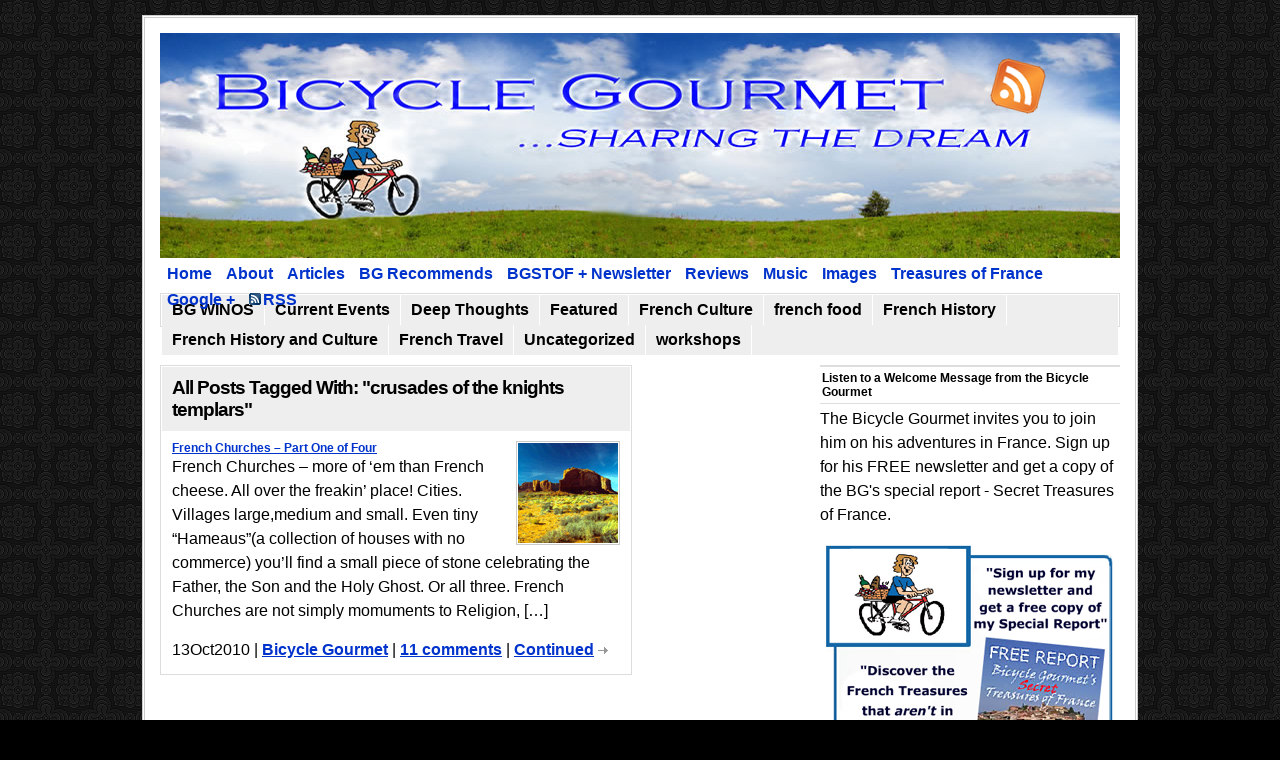

--- FILE ---
content_type: text/html; charset=UTF-8
request_url: http://www.bicyclegourmet.com/tag/crusades-of-the-knights-templars/
body_size: 36997
content:

<!DOCTYPE html PUBLIC "-//W3C//DTD XHTML 1.0 Transitional//EN" "http://www.w3.org/TR/xhtml1/DTD/xhtml1-transitional.dtd">

<html xmlns="http://www.w3.org/1999/xhtml">

<head profile="http://gmpg.org/xfn/11">

<meta http-equiv="Content-Type" content="text/html; charset=UTF-8" />

<title>crusades of the knights templars | Bicycle Gourmet  : Bicycle Gourmet</title>

<meta name="generator" content="WordPress 6.9" />

<link rel="stylesheet" href="http://www.bicyclegourmet.com/wp-content/themes/gourmet/style.css" type="text/css" media="screen" />

<link rel="alternate" type="application/rss+xml" title="Bicycle Gourmet RSS Feed" href="http://www.bicyclegourmet.com/feed/" />

<link rel="pingback" href="http://www.bicyclegourmet.com/xmlrpc.php" />

<script type="text/javascript" src="http://www.bicyclegourmet.com/wp-content/themes/gourmet/js/tabber.js"></script>
<script type="text/javascript" src="http://www.bicyclegourmet.com/wp-content/themes/gourmet/js/prototype.js"></script>
<script type="text/javascript" src="http://www.bicyclegourmet.com/wp-content/themes/gourmet/js/glider_effects.js"></script>
<script type="text/javascript" src="http://www.bicyclegourmet.com/wp-content/themes/gourmet/js/glider.js"></script>

<script type="text/javascript"><!--//--><![CDATA[//><!--
sfHover = function() {
	var sfEls = document.getElementById("nav").getElementsByTagName("LI");
	for (var i=0; i<sfEls.length; i++) {
		sfEls[i].onmouseover=function() {
			this.className+=" sfhover";
		}
		sfEls[i].onmouseout=function() {
			this.className=this.className.replace(new RegExp(" sfhover\\b"), "");
		}
	}
}
if (window.attachEvent) window.attachEvent("onload", sfHover);
//--><!]]></script>

<script type="text/javascript"><!--//--><![CDATA[//><!--
sfHover = function() {
	var sfEls = document.getElementById("topnav").getElementsByTagName("LI");
	for (var i=0; i<sfEls.length; i++) {
		sfEls[i].onmouseover=function() {
			this.className+=" sfhover";
		}
		sfEls[i].onmouseout=function() {
			this.className=this.className.replace(new RegExp(" sfhover\\b"), "");
		}
	}
}
if (window.attachEvent) window.attachEvent("onload", sfHover);
//--><!]]></script>

<script type="text/javascript">	
	function display(id) {
		if (document.getElementById(id).style.display == 'block') {
			document.getElementById(id).style.display = 'none';
		} else {
			document.getElementById(id).style.display = 'block';
		}
			return false;
	}
</script>

<script type="text/javascript">	
	function display(id) {
		if (document.getElementById(id).style.display == 'block') {
			document.getElementById(id).style.display = 'none';
		} else {
			document.getElementById(id).style.display = 'block';
		}
			return false;
	}
</script>



		<!-- All in One SEO 4.9.3 - aioseo.com -->
	<meta name="robots" content="max-image-preview:large" />
	<meta name="google-site-verification" content="ayYUQlgNQBhINxm3fU1B-n_g-9llEPbdpwXVPlFGBN0" />
	<link rel="canonical" href="http://www.bicyclegourmet.com/tag/crusades-of-the-knights-templars/" />
	<meta name="generator" content="All in One SEO (AIOSEO) 4.9.3" />
		<script type="application/ld+json" class="aioseo-schema">
			{"@context":"https:\/\/schema.org","@graph":[{"@type":"BreadcrumbList","@id":"http:\/\/www.bicyclegourmet.com\/tag\/crusades-of-the-knights-templars\/#breadcrumblist","itemListElement":[{"@type":"ListItem","@id":"http:\/\/www.bicyclegourmet.com#listItem","position":1,"name":"Home","item":"http:\/\/www.bicyclegourmet.com","nextItem":{"@type":"ListItem","@id":"http:\/\/www.bicyclegourmet.com\/tag\/crusades-of-the-knights-templars\/#listItem","name":"crusades of the knights templars"}},{"@type":"ListItem","@id":"http:\/\/www.bicyclegourmet.com\/tag\/crusades-of-the-knights-templars\/#listItem","position":2,"name":"crusades of the knights templars","previousItem":{"@type":"ListItem","@id":"http:\/\/www.bicyclegourmet.com#listItem","name":"Home"}}]},{"@type":"CollectionPage","@id":"http:\/\/www.bicyclegourmet.com\/tag\/crusades-of-the-knights-templars\/#collectionpage","url":"http:\/\/www.bicyclegourmet.com\/tag\/crusades-of-the-knights-templars\/","name":"crusades of the knights templars | Bicycle Gourmet","inLanguage":"en-US","isPartOf":{"@id":"http:\/\/www.bicyclegourmet.com\/#website"},"breadcrumb":{"@id":"http:\/\/www.bicyclegourmet.com\/tag\/crusades-of-the-knights-templars\/#breadcrumblist"}},{"@type":"Organization","@id":"http:\/\/www.bicyclegourmet.com\/#organization","name":"Bicycle Gourmet Christopher Strong","description":"french country life travel adventures","url":"http:\/\/www.bicyclegourmet.com\/","logo":{"@type":"ImageObject","url":"http:\/\/www.bicyclegourmet.com\/wp-content\/uploads\/2015\/12\/BG-Avatar-f.jpg","@id":"http:\/\/www.bicyclegourmet.com\/tag\/crusades-of-the-knights-templars\/#organizationLogo","width":186,"height":178,"caption":"bicyclegourmet;com"},"image":{"@id":"http:\/\/www.bicyclegourmet.com\/tag\/crusades-of-the-knights-templars\/#organizationLogo"}},{"@type":"WebSite","@id":"http:\/\/www.bicyclegourmet.com\/#website","url":"http:\/\/www.bicyclegourmet.com\/","name":"Bicycle Gourmet","description":"french country life travel adventures","inLanguage":"en-US","publisher":{"@id":"http:\/\/www.bicyclegourmet.com\/#organization"}}]}
		</script>
		<!-- All in One SEO -->

<link rel="alternate" type="application/rss+xml" title="Bicycle Gourmet &raquo; crusades of the knights templars Tag Feed" href="http://www.bicyclegourmet.com/tag/crusades-of-the-knights-templars/feed/" />
<style id='wp-img-auto-sizes-contain-inline-css' type='text/css'>
img:is([sizes=auto i],[sizes^="auto," i]){contain-intrinsic-size:3000px 1500px}
/*# sourceURL=wp-img-auto-sizes-contain-inline-css */
</style>

<style id='wp-emoji-styles-inline-css' type='text/css'>

	img.wp-smiley, img.emoji {
		display: inline !important;
		border: none !important;
		box-shadow: none !important;
		height: 1em !important;
		width: 1em !important;
		margin: 0 0.07em !important;
		vertical-align: -0.1em !important;
		background: none !important;
		padding: 0 !important;
	}
/*# sourceURL=wp-emoji-styles-inline-css */
</style>
<link rel='stylesheet' id='wp-block-library-css' href='http://www.bicyclegourmet.com/wp-includes/css/dist/block-library/style.min.css?ver=6.9' type='text/css' media='all' />
<style id='global-styles-inline-css' type='text/css'>
:root{--wp--preset--aspect-ratio--square: 1;--wp--preset--aspect-ratio--4-3: 4/3;--wp--preset--aspect-ratio--3-4: 3/4;--wp--preset--aspect-ratio--3-2: 3/2;--wp--preset--aspect-ratio--2-3: 2/3;--wp--preset--aspect-ratio--16-9: 16/9;--wp--preset--aspect-ratio--9-16: 9/16;--wp--preset--color--black: #000000;--wp--preset--color--cyan-bluish-gray: #abb8c3;--wp--preset--color--white: #ffffff;--wp--preset--color--pale-pink: #f78da7;--wp--preset--color--vivid-red: #cf2e2e;--wp--preset--color--luminous-vivid-orange: #ff6900;--wp--preset--color--luminous-vivid-amber: #fcb900;--wp--preset--color--light-green-cyan: #7bdcb5;--wp--preset--color--vivid-green-cyan: #00d084;--wp--preset--color--pale-cyan-blue: #8ed1fc;--wp--preset--color--vivid-cyan-blue: #0693e3;--wp--preset--color--vivid-purple: #9b51e0;--wp--preset--gradient--vivid-cyan-blue-to-vivid-purple: linear-gradient(135deg,rgb(6,147,227) 0%,rgb(155,81,224) 100%);--wp--preset--gradient--light-green-cyan-to-vivid-green-cyan: linear-gradient(135deg,rgb(122,220,180) 0%,rgb(0,208,130) 100%);--wp--preset--gradient--luminous-vivid-amber-to-luminous-vivid-orange: linear-gradient(135deg,rgb(252,185,0) 0%,rgb(255,105,0) 100%);--wp--preset--gradient--luminous-vivid-orange-to-vivid-red: linear-gradient(135deg,rgb(255,105,0) 0%,rgb(207,46,46) 100%);--wp--preset--gradient--very-light-gray-to-cyan-bluish-gray: linear-gradient(135deg,rgb(238,238,238) 0%,rgb(169,184,195) 100%);--wp--preset--gradient--cool-to-warm-spectrum: linear-gradient(135deg,rgb(74,234,220) 0%,rgb(151,120,209) 20%,rgb(207,42,186) 40%,rgb(238,44,130) 60%,rgb(251,105,98) 80%,rgb(254,248,76) 100%);--wp--preset--gradient--blush-light-purple: linear-gradient(135deg,rgb(255,206,236) 0%,rgb(152,150,240) 100%);--wp--preset--gradient--blush-bordeaux: linear-gradient(135deg,rgb(254,205,165) 0%,rgb(254,45,45) 50%,rgb(107,0,62) 100%);--wp--preset--gradient--luminous-dusk: linear-gradient(135deg,rgb(255,203,112) 0%,rgb(199,81,192) 50%,rgb(65,88,208) 100%);--wp--preset--gradient--pale-ocean: linear-gradient(135deg,rgb(255,245,203) 0%,rgb(182,227,212) 50%,rgb(51,167,181) 100%);--wp--preset--gradient--electric-grass: linear-gradient(135deg,rgb(202,248,128) 0%,rgb(113,206,126) 100%);--wp--preset--gradient--midnight: linear-gradient(135deg,rgb(2,3,129) 0%,rgb(40,116,252) 100%);--wp--preset--font-size--small: 13px;--wp--preset--font-size--medium: 20px;--wp--preset--font-size--large: 36px;--wp--preset--font-size--x-large: 42px;--wp--preset--spacing--20: 0.44rem;--wp--preset--spacing--30: 0.67rem;--wp--preset--spacing--40: 1rem;--wp--preset--spacing--50: 1.5rem;--wp--preset--spacing--60: 2.25rem;--wp--preset--spacing--70: 3.38rem;--wp--preset--spacing--80: 5.06rem;--wp--preset--shadow--natural: 6px 6px 9px rgba(0, 0, 0, 0.2);--wp--preset--shadow--deep: 12px 12px 50px rgba(0, 0, 0, 0.4);--wp--preset--shadow--sharp: 6px 6px 0px rgba(0, 0, 0, 0.2);--wp--preset--shadow--outlined: 6px 6px 0px -3px rgb(255, 255, 255), 6px 6px rgb(0, 0, 0);--wp--preset--shadow--crisp: 6px 6px 0px rgb(0, 0, 0);}:where(.is-layout-flex){gap: 0.5em;}:where(.is-layout-grid){gap: 0.5em;}body .is-layout-flex{display: flex;}.is-layout-flex{flex-wrap: wrap;align-items: center;}.is-layout-flex > :is(*, div){margin: 0;}body .is-layout-grid{display: grid;}.is-layout-grid > :is(*, div){margin: 0;}:where(.wp-block-columns.is-layout-flex){gap: 2em;}:where(.wp-block-columns.is-layout-grid){gap: 2em;}:where(.wp-block-post-template.is-layout-flex){gap: 1.25em;}:where(.wp-block-post-template.is-layout-grid){gap: 1.25em;}.has-black-color{color: var(--wp--preset--color--black) !important;}.has-cyan-bluish-gray-color{color: var(--wp--preset--color--cyan-bluish-gray) !important;}.has-white-color{color: var(--wp--preset--color--white) !important;}.has-pale-pink-color{color: var(--wp--preset--color--pale-pink) !important;}.has-vivid-red-color{color: var(--wp--preset--color--vivid-red) !important;}.has-luminous-vivid-orange-color{color: var(--wp--preset--color--luminous-vivid-orange) !important;}.has-luminous-vivid-amber-color{color: var(--wp--preset--color--luminous-vivid-amber) !important;}.has-light-green-cyan-color{color: var(--wp--preset--color--light-green-cyan) !important;}.has-vivid-green-cyan-color{color: var(--wp--preset--color--vivid-green-cyan) !important;}.has-pale-cyan-blue-color{color: var(--wp--preset--color--pale-cyan-blue) !important;}.has-vivid-cyan-blue-color{color: var(--wp--preset--color--vivid-cyan-blue) !important;}.has-vivid-purple-color{color: var(--wp--preset--color--vivid-purple) !important;}.has-black-background-color{background-color: var(--wp--preset--color--black) !important;}.has-cyan-bluish-gray-background-color{background-color: var(--wp--preset--color--cyan-bluish-gray) !important;}.has-white-background-color{background-color: var(--wp--preset--color--white) !important;}.has-pale-pink-background-color{background-color: var(--wp--preset--color--pale-pink) !important;}.has-vivid-red-background-color{background-color: var(--wp--preset--color--vivid-red) !important;}.has-luminous-vivid-orange-background-color{background-color: var(--wp--preset--color--luminous-vivid-orange) !important;}.has-luminous-vivid-amber-background-color{background-color: var(--wp--preset--color--luminous-vivid-amber) !important;}.has-light-green-cyan-background-color{background-color: var(--wp--preset--color--light-green-cyan) !important;}.has-vivid-green-cyan-background-color{background-color: var(--wp--preset--color--vivid-green-cyan) !important;}.has-pale-cyan-blue-background-color{background-color: var(--wp--preset--color--pale-cyan-blue) !important;}.has-vivid-cyan-blue-background-color{background-color: var(--wp--preset--color--vivid-cyan-blue) !important;}.has-vivid-purple-background-color{background-color: var(--wp--preset--color--vivid-purple) !important;}.has-black-border-color{border-color: var(--wp--preset--color--black) !important;}.has-cyan-bluish-gray-border-color{border-color: var(--wp--preset--color--cyan-bluish-gray) !important;}.has-white-border-color{border-color: var(--wp--preset--color--white) !important;}.has-pale-pink-border-color{border-color: var(--wp--preset--color--pale-pink) !important;}.has-vivid-red-border-color{border-color: var(--wp--preset--color--vivid-red) !important;}.has-luminous-vivid-orange-border-color{border-color: var(--wp--preset--color--luminous-vivid-orange) !important;}.has-luminous-vivid-amber-border-color{border-color: var(--wp--preset--color--luminous-vivid-amber) !important;}.has-light-green-cyan-border-color{border-color: var(--wp--preset--color--light-green-cyan) !important;}.has-vivid-green-cyan-border-color{border-color: var(--wp--preset--color--vivid-green-cyan) !important;}.has-pale-cyan-blue-border-color{border-color: var(--wp--preset--color--pale-cyan-blue) !important;}.has-vivid-cyan-blue-border-color{border-color: var(--wp--preset--color--vivid-cyan-blue) !important;}.has-vivid-purple-border-color{border-color: var(--wp--preset--color--vivid-purple) !important;}.has-vivid-cyan-blue-to-vivid-purple-gradient-background{background: var(--wp--preset--gradient--vivid-cyan-blue-to-vivid-purple) !important;}.has-light-green-cyan-to-vivid-green-cyan-gradient-background{background: var(--wp--preset--gradient--light-green-cyan-to-vivid-green-cyan) !important;}.has-luminous-vivid-amber-to-luminous-vivid-orange-gradient-background{background: var(--wp--preset--gradient--luminous-vivid-amber-to-luminous-vivid-orange) !important;}.has-luminous-vivid-orange-to-vivid-red-gradient-background{background: var(--wp--preset--gradient--luminous-vivid-orange-to-vivid-red) !important;}.has-very-light-gray-to-cyan-bluish-gray-gradient-background{background: var(--wp--preset--gradient--very-light-gray-to-cyan-bluish-gray) !important;}.has-cool-to-warm-spectrum-gradient-background{background: var(--wp--preset--gradient--cool-to-warm-spectrum) !important;}.has-blush-light-purple-gradient-background{background: var(--wp--preset--gradient--blush-light-purple) !important;}.has-blush-bordeaux-gradient-background{background: var(--wp--preset--gradient--blush-bordeaux) !important;}.has-luminous-dusk-gradient-background{background: var(--wp--preset--gradient--luminous-dusk) !important;}.has-pale-ocean-gradient-background{background: var(--wp--preset--gradient--pale-ocean) !important;}.has-electric-grass-gradient-background{background: var(--wp--preset--gradient--electric-grass) !important;}.has-midnight-gradient-background{background: var(--wp--preset--gradient--midnight) !important;}.has-small-font-size{font-size: var(--wp--preset--font-size--small) !important;}.has-medium-font-size{font-size: var(--wp--preset--font-size--medium) !important;}.has-large-font-size{font-size: var(--wp--preset--font-size--large) !important;}.has-x-large-font-size{font-size: var(--wp--preset--font-size--x-large) !important;}
/*# sourceURL=global-styles-inline-css */
</style>

<style id='classic-theme-styles-inline-css' type='text/css'>
/*! This file is auto-generated */
.wp-block-button__link{color:#fff;background-color:#32373c;border-radius:9999px;box-shadow:none;text-decoration:none;padding:calc(.667em + 2px) calc(1.333em + 2px);font-size:1.125em}.wp-block-file__button{background:#32373c;color:#fff;text-decoration:none}
/*# sourceURL=/wp-includes/css/classic-themes.min.css */
</style>
<link rel='stylesheet' id='contact-form-7-css' href='http://www.bicyclegourmet.com/wp-content/plugins/contact-form-7/includes/css/styles.css?ver=6.1.4' type='text/css' media='all' />
<link rel='stylesheet' id='c37-lpx-front-styles-css' href='http://www.bicyclegourmet.com/wp-content/plugins/wp-lead-plus-free-squeeze-pages-creator/css/front-styles.min.css?ver=6.9' type='text/css' media='all' />
<script type="text/javascript" src="http://www.bicyclegourmet.com/wp-includes/js/jquery/jquery.min.js?ver=3.7.1" id="jquery-core-js"></script>
<script type="text/javascript" src="http://www.bicyclegourmet.com/wp-includes/js/jquery/jquery-migrate.min.js?ver=3.4.1" id="jquery-migrate-js"></script>
<script type="text/javascript" src="http://www.bicyclegourmet.com/wp-includes/js/jquery/ui/core.min.js?ver=1.13.3" id="jquery-ui-core-js"></script>
<script type="text/javascript" src="http://www.bicyclegourmet.com/wp-includes/js/underscore.min.js?ver=1.13.7" id="underscore-js"></script>
<script type="text/javascript" src="http://www.bicyclegourmet.com/wp-includes/js/backbone.min.js?ver=1.6.0" id="backbone-js"></script>
<script type="text/javascript" src="http://www.bicyclegourmet.com/wp-includes/js/jquery/ui/datepicker.min.js?ver=1.13.3" id="jquery-ui-datepicker-js"></script>
<script type="text/javascript" id="jquery-ui-datepicker-js-after">
/* <![CDATA[ */
jQuery(function(jQuery){jQuery.datepicker.setDefaults({"closeText":"Close","currentText":"Today","monthNames":["January","February","March","April","May","June","July","August","September","October","November","December"],"monthNamesShort":["Jan","Feb","Mar","Apr","May","Jun","Jul","Aug","Sep","Oct","Nov","Dec"],"nextText":"Next","prevText":"Previous","dayNames":["Sunday","Monday","Tuesday","Wednesday","Thursday","Friday","Saturday"],"dayNamesShort":["Sun","Mon","Tue","Wed","Thu","Fri","Sat"],"dayNamesMin":["S","M","T","W","T","F","S"],"dateFormat":"MM d, yy","firstDay":1,"isRTL":false});});
//# sourceURL=jquery-ui-datepicker-js-after
/* ]]> */
</script>
<script type="text/javascript" src="http://www.bicyclegourmet.com/wp-content/plugins/wp-lead-plus-free-squeeze-pages-creator/js/frontend.min.js?ver=6.9" id="c37-lpx-front-script-js"></script>
<link rel="https://api.w.org/" href="http://www.bicyclegourmet.com/wp-json/" /><link rel="alternate" title="JSON" type="application/json" href="http://www.bicyclegourmet.com/wp-json/wp/v2/tags/309" /><link rel="EditURI" type="application/rsd+xml" title="RSD" href="http://www.bicyclegourmet.com/xmlrpc.php?rsd" />
<meta name="generator" content="WordPress 6.9" />

<!-- Bad Behavior 2.2.24 run time: 2.082 ms -->
<style data-context="foundation-flickity-css">/*! Flickity v2.0.2
http://flickity.metafizzy.co
---------------------------------------------- */.flickity-enabled{position:relative}.flickity-enabled:focus{outline:0}.flickity-viewport{overflow:hidden;position:relative;height:100%}.flickity-slider{position:absolute;width:100%;height:100%}.flickity-enabled.is-draggable{-webkit-tap-highlight-color:transparent;tap-highlight-color:transparent;-webkit-user-select:none;-moz-user-select:none;-ms-user-select:none;user-select:none}.flickity-enabled.is-draggable .flickity-viewport{cursor:move;cursor:-webkit-grab;cursor:grab}.flickity-enabled.is-draggable .flickity-viewport.is-pointer-down{cursor:-webkit-grabbing;cursor:grabbing}.flickity-prev-next-button{position:absolute;top:50%;width:44px;height:44px;border:none;border-radius:50%;background:#fff;background:hsla(0,0%,100%,.75);cursor:pointer;-webkit-transform:translateY(-50%);transform:translateY(-50%)}.flickity-prev-next-button:hover{background:#fff}.flickity-prev-next-button:focus{outline:0;box-shadow:0 0 0 5px #09f}.flickity-prev-next-button:active{opacity:.6}.flickity-prev-next-button.previous{left:10px}.flickity-prev-next-button.next{right:10px}.flickity-rtl .flickity-prev-next-button.previous{left:auto;right:10px}.flickity-rtl .flickity-prev-next-button.next{right:auto;left:10px}.flickity-prev-next-button:disabled{opacity:.3;cursor:auto}.flickity-prev-next-button svg{position:absolute;left:20%;top:20%;width:60%;height:60%}.flickity-prev-next-button .arrow{fill:#333}.flickity-page-dots{position:absolute;width:100%;bottom:-25px;padding:0;margin:0;list-style:none;text-align:center;line-height:1}.flickity-rtl .flickity-page-dots{direction:rtl}.flickity-page-dots .dot{display:inline-block;width:10px;height:10px;margin:0 8px;background:#333;border-radius:50%;opacity:.25;cursor:pointer}.flickity-page-dots .dot.is-selected{opacity:1}</style><style data-context="foundation-slideout-css">.slideout-menu{position:fixed;left:0;top:0;bottom:0;right:auto;z-index:0;width:256px;overflow-y:auto;-webkit-overflow-scrolling:touch;display:none}.slideout-menu.pushit-right{left:auto;right:0}.slideout-panel{position:relative;z-index:1;will-change:transform}.slideout-open,.slideout-open .slideout-panel,.slideout-open body{overflow:hidden}.slideout-open .slideout-menu{display:block}.pushit{display:none}</style><script id='nitro-telemetry-meta' nitro-exclude>window.NPTelemetryMetadata={missReason: (!window.NITROPACK_STATE ? 'cache not found' : 'hit'),pageType: 'post_tag',isEligibleForOptimization: true,}</script><script id='nitro-generic' nitro-exclude>(()=>{window.NitroPack=window.NitroPack||{coreVersion:"na",isCounted:!1};let e=document.createElement("script");if(e.src="https://nitroscripts.com/zpYjSWQZWitMrxlGicgXmqEWbRaHKJDJ",e.async=!0,e.id="nitro-script",document.head.appendChild(e),!window.NitroPack.isCounted){window.NitroPack.isCounted=!0;let t=()=>{navigator.sendBeacon("https://to.getnitropack.com/p",JSON.stringify({siteId:"zpYjSWQZWitMrxlGicgXmqEWbRaHKJDJ",url:window.location.href,isOptimized:!!window.IS_NITROPACK,coreVersion:"na",missReason:window.NPTelemetryMetadata?.missReason||"",pageType:window.NPTelemetryMetadata?.pageType||"",isEligibleForOptimization:!!window.NPTelemetryMetadata?.isEligibleForOptimization}))};(()=>{let e=()=>new Promise(e=>{"complete"===document.readyState?e():window.addEventListener("load",e)}),i=()=>new Promise(e=>{document.prerendering?document.addEventListener("prerenderingchange",e,{once:!0}):e()}),a=async()=>{await i(),await e(),t()};a()})(),window.addEventListener("pageshow",e=>{if(e.persisted){let i=document.prerendering||self.performance?.getEntriesByType?.("navigation")[0]?.activationStart>0;"visible"!==document.visibilityState||i||t()}})}})();</script><style>.ios7.web-app-mode.has-fixed header{ background-color: rgba(3,122,221,.88);}</style><!-- ## NXS/OG ## --><!-- ## NXSOGTAGS ## --><!-- ## NXS/OG ## -->

<script type="text/javascript">
window.___gcfg = {lang: 'en'};
(function() 
{var po = document.createElement("script");
po.type = "text/javascript"; po.async = true;po.src = "https://apis.google.com/js/plusone.js";
var s = document.getElementsByTagName("script")[0];
s.parentNode.insertBefore(po, s);
})();</script>


<!-- Aweber Lightbox Control Script -->
<script type="text/javascript">
function loadjsfile(filename){
  var fileref=document.createElement('script')
  fileref.setAttribute("type","text/javascript")
  fileref.setAttribute("src", filename)
  document.getElementsByTagName("head")[0].appendChild(fileref)
}
</script>

<!-- CSL Mod call swfobject once  -->
<script type="text/javascript" src="http://www.bicyclegourmet.com/wp-content/themes/gourmet/scripts/swfobject.js"></script>
<!-- Flash Signup Box  -->
<script type="text/javascript">
			var flashvars = {};
			var params = {
				wmode: "transparent",
				allowscriptaccess: "always"
				};
			var attributes = {};
			swfobject.embedSWF("http://www.bicyclegourmet.com/wp-content/themes/gourmet/images/signup1a.swf", "signupbox", "300", "356", "7.0.0", false, flashvars, params, attributes);
		</script>
<!-- Flash Audio Welcome  -->
<script type="text/javascript">
			var flashvars = {};
			var params = {
				wmode: "transparent",
				allowscriptaccess: "always"
				};
			var attributes = {};
			swfobject.embedSWF("http://www.bicyclegourmet.com/wp-content/themes/gourmet/images/audio1.swf", "bgwelcome", "300", "50", "7.0.0", false, flashvars, params, attributes);
		</script>


<link rel='stylesheet' id='comments_evolved_tabs_css-css' href='http://www.bicyclegourmet.com/wp-content/plugins/gplus-comments/assets/styles/plugin.css?ver=1.6.3' type='text/css' media='all' />
</head>


<meta name="google-site-verification" content="lJgZk9VmtIJQQozz6cr7C0Gq9EfSm9X5TsDRNmFfkLQ" />


<body>

<div id="wrap" class="clearfix">

	<div id="header" class="clearfix">

		<div class="sitehead-right">
			<div id="topnav">
				<ul>
					<li class="first"><a href="http://www.bicyclegourmet.com">Home</a></li>
					<li class="page_item page-item-243"><a href="http://www.bicyclegourmet.com/about-2/">About</a></li>
<li class="page_item page-item-3"><a href="http://www.bicyclegourmet.com/article/">Articles</a></li>
<li class="page_item page-item-169"><a href="http://www.bicyclegourmet.com/bg-recommends/">BG Recommends</a></li>
<li class="page_item page-item-3957"><a href="http://www.bicyclegourmet.com/bgstof-newsletter/">BGSTOF + Newsletter</a></li>
<li class="page_item page-item-392"><a href="http://www.bicyclegourmet.com/reviewsfrenchwineharvest/">Reviews</a></li>
                    <li><a href="http://www.soulmuse21.com/music.html">Music</a></li>
                    <li><a href="http://www.soulmuse21.com/ruinedbeauty.html">Images</a></li>
                    <li><a href="http://www.soulmuse21.com/gourmet.html">Treasures of France</a></li>
<li><a rel="author" href="https://plus.google.com/u/0/118053966143268523555">Google +</a></li> 
					<li class="rss"><a href="http://feeds.feedburner.com/bicyclegourmet">RSS</a></li>
				</ul>
			</div>
		</div>

 <a href="http://feeds.feedburner.com/bicyclegourmet"><img src="http://www.bicyclegourmet.com/wp-content/themes/gourmet/images/rssicon.png" alt="Bicycle Gourmet RSS Feed" width="56" height="56" border="0" class="rssicon" /></a>        
        
	</div>

	<div id="nav" class="clearfix">
		<ul class="clearfix">
				<li class="cat-item cat-item-6"><a href="http://www.bicyclegourmet.com/category/bg-winos/">BG WINOS</a>
</li>
	<li class="cat-item cat-item-79"><a href="http://www.bicyclegourmet.com/category/current-events/">Current Events</a>
</li>
	<li class="cat-item cat-item-150"><a href="http://www.bicyclegourmet.com/category/deep-thoughts/">Deep Thoughts</a>
</li>
	<li class="cat-item cat-item-16"><a href="http://www.bicyclegourmet.com/category/featured/">Featured</a>
</li>
	<li class="cat-item cat-item-78"><a href="http://www.bicyclegourmet.com/category/french-culture/">French Culture</a>
</li>
	<li class="cat-item cat-item-75"><a href="http://www.bicyclegourmet.com/category/french-food/">french food</a>
</li>
	<li class="cat-item cat-item-77"><a href="http://www.bicyclegourmet.com/category/french-history/">French History</a>
</li>
	<li class="cat-item cat-item-76"><a href="http://www.bicyclegourmet.com/category/french-history-and-culture/">French History and Culture</a>
</li>
	<li class="cat-item cat-item-81"><a href="http://www.bicyclegourmet.com/category/french-travel/">French Travel</a>
</li>
	<li class="cat-item cat-item-1"><a href="http://www.bicyclegourmet.com/category/uncategorized/">Uncategorized</a>
</li>
	<li class="cat-item cat-item-80"><a href="http://www.bicyclegourmet.com/category/workshops/">workshops</a>
</li>
		</ul>
	</div>
	<div id="page" class="clearfix">

		<div id="contentleft">

			<div id="content">

				<div class="archive-post-list-2">

				<div id="subhead">

					<h1>All Posts Tagged With: "crusades of the knights templars"</h1>

					<div style="clear:both;"></div>
				</div>


					<div class="archive-post-1" id="post-630">

						<div class="entry clearfix">

							<a href="http://www.bicyclegourmet.com/french-history-and-culture/french-churches/" rel="bookmark" title="Permanent Link to French Churches &#8211; Part One of Four"><img src="http://www.bicyclegourmet.com/wp-content/themes/gourmet/images/def-thumb.gif" class="post-thum" alt="post thumbnail" /></a>

							<h2 class="home-list"><a href="http://www.bicyclegourmet.com/french-history-and-culture/french-churches/" rel="bookmark" title="Permanent Link to French Churches &#8211; Part One of Four">French Churches &#8211; Part One of Four</a></h2>
							<p>French Churches – more of ‘em than French cheese. All over the freakin’ place! Cities. Villages large,medium and small. Even tiny &#8220;Hameaus&#8221;(a collection of houses with no commerce) you’ll find a small piece of stone celebrating the Father, the Son and the Holy Ghost. Or all three. French Churches are not simply momuments to Religion, [&hellip;]</p>
							13Oct2010 | <a href="http://www.bicyclegourmet.com/author/bicycle-gourmet/" title="Posts by Bicycle Gourmet" rel="author">Bicycle Gourmet</a> | <a href="http://www.bicyclegourmet.com/french-history-and-culture/french-churches/#comments">11 comments</a> | <a class="more-link" href="http://www.bicyclegourmet.com/french-history-and-culture/french-churches/" rel="bookmark" title="Permanent Link to French Churches &#8211; Part One of Four">Continued</a>

						</div>

					</div>



				<div class="navigation clearfix"></div>

				</div>

				<div id="midcontent">
					<ul>

	

					</ul>
				</div>

			</div>

		</div>

		<div id="contentright">

			<div id="sidebar">

				<ul>

					<li>

						
<!-- Flash Audio Welcome Start -->
<div id="bgwelcome">
<!-- Start Alt Content -->	

<h2>Listen to a Welcome Message from the Bicycle Gourmet</h2>
<p>The Bicycle Gourmet invites you to join him on his adventures in France.  Sign up for his FREE newsletter and get a copy of the BG's special report - Secret Treasures of France.</p>

<!-- End Alt Content -->
</div>
<!-- Flash Audio Welcome End -->




						
<a href="http://artpix4.me/?page_id=127"><img src="http://www.bicyclegourmet.com/wp-content/themes/gourmet/images/bgsignup.png" alt="BG Sign Up" /></a>



					</li>
                    
                    <!-- CSL Mod ad 125 ad blocks -->
					<li>
						<!--
<ul class="banner125 clearfix">
        <li class="ad1">
                <a href="page/unique-article-wizard.php" onClick="javascript: pageTracker._trackPageview("/G1/unique-article-wizard");" target="_blank"><img src="http://www.bicyclegourmet.com/wp-content/themes/gourmet/images/uaw125.jpg" style="display:block;margin:0 0 0 20px;padding:0;" alt="Submit a different unique article to hundreds of sites" /></a>
	</li>
    
	<li class="ad2">
		<a href="page/rocket-french.php" onClick="javascript: pageTracker._trackPageview("/G2/rocket-french");"><img src="http://www.bicyclegourmet.com/wp-content/themes/gourmet/images/rocketfrench.jpg" style="display:block;margin:0 0 0 20px;padding:0;" alt="Rocket French" /></a>
	</li>

	<li class="ad3">
		<a href="page/one-week-marketing.php" onClick="javascript: pageTracker._trackPageview("/G3/one-week-marketing");" target="_blank"><img src="http://www.bicyclegourmet.com/wp-content/themes/gourmet/images/potpie.jpg" width="125" height="125" style="display:block;margin:0 0 0 20px;padding:0;" alt="One Week Marketing - PotPie Girl" /></a>
	</li>
    
	<li class="ad4">
		<a href="page/hostgator.php" onClick="javascript: pageTracker._trackPageview("/G4/hostgator");" target="_blank"><img src="http://www.bicyclegourmet.com/wp-content/themes/gourmet/images/hostgator.jpg" width="125" height="125" style="display:block;margin:0 0 0 20px;padding:0;" alt="White Stone Black Wine by Amanda LAwrence" /></a>
	</li>

	<li class="ad5">
		<a href="page/wordpress-r-us.php" onClick="javascript: pageTracker._trackPageview("/G5/wordpress-r-us");" target="_blank"><img src="http://www.progressivewealthacademy.com/wp-content/uploads/image/wp-r-us2.gif" width="125" height="125" style="display:block;margin:0 0 0 20px;padding:0;" alt="Wordpress R Us" /></a>
	</li>

	<li class="ad6">
		<a href="page/wordpress-classroom.php" onClick="javascript: pageTracker._trackPageview("/G6/wordpress-classroom");" target="_blank"><img src="http://www.thewordpressclassroom.com/banner125_125.gif" width="125" height="125" style="display:block;margin:0 0 0 20px;padding:0;" alt="Wordpress Classroom" /></a>
	</li>

	<li class="ad7">
		<a href="page/videoblog-dream-theme.php" onClick="javascript: pageTracker._trackPageview("/G7/videblog-dream-theme");" target="_blank"><img src="http://videoblogdreamtheme.com/images/125x125.gif"  width="125" height="125" style="display:block;margin:0 0 0 20px;padding:0;" alt="Videoblog Dream Theme" /></a>
	</li>

	<li class="ad8">
		<a href="page/learn-digital-photography-now.php" onClick="javascript: pageTracker._trackPageview("/G8/learn-digital-photography-now");" target="_blank"><img src="http://www.learndigitalphotographynow.com/affiliates/freeguide200220.GIF" width="125" height="125" style="display:block;margin:0 0 0 20px;padding:0;" alt="Learn Digital Photography Now" /></a>
	</li>

    	<li class="ad9">
		<a href="page/earth-4-energy.php" onClick="javascript: pageTracker._trackPageview("/G9/earth-4-energy");" target="_blank"><img src="http://www.bicyclegourmet.com/wp-content/themes/gourmet/images/earth4energy.jpg"  width="125" height="125" style="display:block;margin:0 0 0 20px;padding:0;" alt="Earth 4 Energy" /></a>
	</li>

	<li class="ad10">
		<a href="page/become-a-blogger.php" onClick="javascript: pageTracker._trackPageview("/G10/become-a-blogger");" target="_blank"><img src="http://www.bicyclegourmet.com/wp-content/themes/gourmet/images/babp.gif" width="125" height="125" style="display:block;margin:0 0 0 20px;padding:0;" alt="Become A Blogger" /></a>
	</li>

   
</ul>
-->					</li>
					<!-- end CSL Mod -->                    

					<li>
						

					<!-- Start Tabber -->  
					<div id="tab-box"> 
						<div class="tabber">


							<div class="tabbertab" style="padding:0;">
								<h3>Popular</h3>
																<div style="clear:both;"></div>
							</div>


							<div class="tabbertab" style="padding:0;">
								<h3>Most Comments</h3>
																<div style="clear:both;"></div>
							</div>


							<div class="tabbertab">
								<h3>Search</h3>
								<form class="siteguide" id="searchform" method="get" action="http://www.bicyclegourmet.com/" ><input type="text" value="Site Search" onfocus="if (this.value == 'Site Search') {this.value = '';}" onblur="if (this.value == '') {this.value = 'Site Search';}" size="18" maxlength="50" name="s" id="s" />
								<input name="submit-2" type="submit" id="submit-2" value="go" />
								</form>
							</div>


														<div class="tabbertab">
								<h3>Tags</h3>
								<form class="siteguide" id="tagform" action="">
								<select id="tag_drop" name="tag_drop" onchange="window.location = (document.forms.tagform.tag_drop[document.forms.tagform.tag_drop.selectedIndex].value);">
								<option value="http://www.bicyclegourmet.com/">Site Tags</option>
<option value="http://www.bicyclegourmet.com/tag/1a-best-french-wines/">1à best french wines</option>
<option value="http://www.bicyclegourmet.com/tag/2015-french-photo-cycling-holidays/">2015 French Photo cycling holidays</option>
<option value="http://www.bicyclegourmet.com/tag/2015-french-photo-workshop-with-the-bicycle-gourmet/">2015 french photo workshop with the Bicycle Gourmet</option>
<option value="http://www.bicyclegourmet.com/tag/2015-photo-holiday-course-workshops-france/">2015 photo holiday course workshops france</option>
<option value="http://www.bicyclegourmet.com/tag/2015-photographic-classes-france/">2015 photographic classes france</option>
<option value="http://www.bicyclegourmet.com/tag/2015-photography-courses-france/">2015 photography courses france</option>
<option value="http://www.bicyclegourmet.com/tag/2015-photoholiday-france/">2015 photoholiday france</option>
<option value="http://www.bicyclegourmet.com/tag/2021-french-new-years/">2021 french new years</option>
<option value="http://www.bicyclegourmet.com/tag/5-french-wine-tasting-tips/">5 french wine tasting tips</option>
<option value="http://www.bicyclegourmet.com/tag/56-les-paul-special/">56 les paul special</option>
<option value="http://www.bicyclegourmet.com/tag/70th-birthday/">70th birthday</option>
<option value="http://www.bicyclegourmet.com/tag/911/">9/11</option>
<option value="http://www.bicyclegourmet.com/tag/a-vision-of-parism/">a vision of parism</option>
<option value="http://www.bicyclegourmet.com/tag/a-year-in-provence/">a year in provence</option>
<option value="http://www.bicyclegourmet.com/tag/a-o-c/">a.o.c.</option>
<option value="http://www.bicyclegourmet.com/tag/acoustic-guitar/">acoustic guitar</option>
<option value="http://www.bicyclegourmet.com/tag/acquitaine/">acquitaine</option>
<option value="http://www.bicyclegourmet.com/tag/aerial-photography/">aerial photography</option>
<option value="http://www.bicyclegourmet.com/tag/aerial-photography-bicycle-gourmet/">aerial photography bicycle gourmet</option>
<option value="http://www.bicyclegourmet.com/tag/agony/">agony</option>
<option value="http://www.bicyclegourmet.com/tag/aguste-rodin/">aguste rodin</option>
<option value="http://www.bicyclegourmet.com/tag/alain-ducasse/">alain ducasse</option>
<option value="http://www.bicyclegourmet.com/tag/alan-watts/">alan watts</option>
<option value="http://www.bicyclegourmet.com/tag/albi/">albi</option>
<option value="http://www.bicyclegourmet.com/tag/alexander-dumas/">alexander dumas</option>
<option value="http://www.bicyclegourmet.com/tag/algcerias/">algcerias</option>
<option value="http://www.bicyclegourmet.com/tag/alpes-maritimes/">alpes maritimes</option>
<option value="http://www.bicyclegourmet.com/tag/alsace-france/">alsace france</option>
<option value="http://www.bicyclegourmet.com/tag/amateur-du-vin/">amateur du vin</option>
<option value="http://www.bicyclegourmet.com/tag/amazon/">amazon</option>
<option value="http://www.bicyclegourmet.com/tag/amazon-self-publishing/">amazon self publishing</option>
<option value="http://www.bicyclegourmet.com/tag/amboise/">amboise</option>
<option value="http://www.bicyclegourmet.com/tag/amex-card/">amex card</option>
<option value="http://www.bicyclegourmet.com/tag/amphitheatre-dhonneur-at-the-heart-of-the-ecole-nationale-superieure-des-beaux-arts-in-paris/">Amphithéâtre d’honneur at the heart of the École Nationale Supérieure des Beaux-Arts in Paris</option>
<option value="http://www.bicyclegourmet.com/tag/analog-photography/">analog photography</option>
<option value="http://www.bicyclegourmet.com/tag/and-god-created-woman-french-riviera-vacation/">and god created woman french riviera vacation</option>
<option value="http://www.bicyclegourmet.com/tag/angela-merkel/">angela merkel</option>
<option value="http://www.bicyclegourmet.com/tag/angers/">angers</option>
<option value="http://www.bicyclegourmet.com/tag/angouleme/">angouleme</option>
<option value="http://www.bicyclegourmet.com/tag/anne-de-bretagne/">anne de bretagne</option>
<option value="http://www.bicyclegourmet.com/tag/anne-mansouret/">anne mansouret</option>
<option value="http://www.bicyclegourmet.com/tag/anne-sinclair/">anne sinclair</option>
<option value="http://www.bicyclegourmet.com/tag/anne-sinclair-tristane-banon/">anne sinclair tristane banon</option>
<option value="http://www.bicyclegourmet.com/tag/anne-sophie-pic/">anne sophie pic</option>
<option value="http://www.bicyclegourmet.com/tag/anti-black-friday-in-france/">anti-black friday in france</option>
<option value="http://www.bicyclegourmet.com/tag/antibes-france/">antibes france</option>
<option value="http://www.bicyclegourmet.com/tag/aperitifs/">aperitifs</option>
<option value="http://www.bicyclegourmet.com/tag/ar-in-provence/">ar in provence</option>
<option value="http://www.bicyclegourmet.com/tag/artist-in-residence/">artist in residence</option>
<option value="http://www.bicyclegourmet.com/tag/artpix4-me/">artpix4.me</option>
<option value="http://www.bicyclegourmet.com/tag/asian-chicken-learn-basic-french-travel-lessons-phrases-sentences-guide-vocabulary/">asian chicken learn basic french travel lessons phrases sentences guide vocabulary</option>
<option value="http://www.bicyclegourmet.com/tag/assassination/">assassination</option>
<option value="http://www.bicyclegourmet.com/tag/assination/">assination</option>
<option value="http://www.bicyclegourmet.com/tag/atheists/">atheists</option>
<option value="http://www.bicyclegourmet.com/tag/auguste-rodin/">auguste rodin</option>
<option value="http://www.bicyclegourmet.com/tag/aurillac/">aurillac</option>
<option value="http://www.bicyclegourmet.com/tag/australia/">australia</option>
<option value="http://www.bicyclegourmet.com/tag/autumn/">autumn</option>
<option value="http://www.bicyclegourmet.com/tag/avignon/">avignon</option>
<option value="http://www.bicyclegourmet.com/tag/avignon-festival/">avignon festival</option>
<option value="http://www.bicyclegourmet.com/tag/awatere-valley/">awatere valley</option>
<option value="http://www.bicyclegourmet.com/tag/b-n-b/">b n' b</option>
<option value="http://www.bicyclegourmet.com/tag/backroads/">backroads</option>
<option value="http://www.bicyclegourmet.com/tag/ban-black-friday-in-france/">ban black friday in france</option>
<option value="http://www.bicyclegourmet.com/tag/bandol/">bandol</option>
<option value="http://www.bicyclegourmet.com/tag/banned/">banned</option>
<option value="http://www.bicyclegourmet.com/tag/barolo/">barolo</option>
<option value="http://www.bicyclegourmet.com/tag/baron-rothschild/">baron rothschild</option>
<option value="http://www.bicyclegourmet.com/tag/basque-weaving/">basque weaving</option>
<option value="http://www.bicyclegourmet.com/tag/bastille-day/">bastille day</option>
<option value="http://www.bicyclegourmet.com/tag/bataclan/">bataclan</option>
<option value="http://www.bicyclegourmet.com/tag/bay-of-arcachon/">Bay of Arcachon</option>
<option value="http://www.bicyclegourmet.com/tag/bearn/">bearn</option>
<option value="http://www.bicyclegourmet.com/tag/beaujolais/">beaujolais</option>
<option value="http://www.bicyclegourmet.com/tag/beaune/">beaune</option>
<option value="http://www.bicyclegourmet.com/tag/belgian-chocolate/">belgian chocolate</option>
<option value="http://www.bicyclegourmet.com/tag/benedictine/">benedictine</option>
<option value="http://www.bicyclegourmet.com/tag/bercy/">bercy</option>
<option value="http://www.bicyclegourmet.com/tag/berlin/">berlin</option>
<option value="http://www.bicyclegourmet.com/tag/bernard-arnault/">bernard arnault</option>
<option value="http://www.bicyclegourmet.com/tag/bernard-squarcini/">bernard squarcini</option>
<option value="http://www.bicyclegourmet.com/tag/best-amazon-kindle-online-self-publishing-course/">best amazon kindle online self publishing course</option>
<option value="http://www.bicyclegourmet.com/tag/best-amazon-kindle-self-publishing-course/">best amazon kindle self publishing course</option>
<option value="http://www.bicyclegourmet.com/tag/best-cycling-landscape-photo-workshop-france-2020/">best cycling landscape photo workshop france 2020</option>
<option value="http://www.bicyclegourmet.com/tag/best-french-cooking-recipies/">best french cooking recipies</option>
<option value="http://www.bicyclegourmet.com/tag/best-french-cuisine/">best french cuisine</option>
<option value="http://www.bicyclegourmet.com/tag/best-french-cycling-photo-workshop-2020/">Best french cycling photo workshop 2020</option>
<option value="http://www.bicyclegourmet.com/tag/best-french-photo-workshop-2015/">best french photo workshop 2015</option>
<option value="http://www.bicyclegourmet.com/tag/best-french-photo-workshop-vacations/">best french photo workshop vacations</option>
<option value="http://www.bicyclegourmet.com/tag/best-french-travel-advice/">best french travel advice</option>
<option value="http://www.bicyclegourmet.com/tag/best-french-travel-destinations/">best french travel destinations</option>
<option value="http://www.bicyclegourmet.com/tag/best-french-vacation/">best french vacation</option>
<option value="http://www.bicyclegourmet.com/tag/best-french-wine-buys/">best french wine buys</option>
<option value="http://www.bicyclegourmet.com/tag/best-of-bicycle-gourmets-more-than-a-year-in-provence/">best of bicycle gourmets more than a year in provence</option>
<option value="http://www.bicyclegourmet.com/tag/best-online-self-publishing-courses/">best online self publishing courses</option>
<option value="http://www.bicyclegourmet.com/tag/best-photo-holiday-workshops-france/">best photo holiday workshops france</option>
<option value="http://www.bicyclegourmet.com/tag/best-photo-workshop-provence-2020/">Best photo workshop provence 2020</option>
<option value="http://www.bicyclegourmet.com/tag/best-photography-vacations/">best photography vacations</option>
<option value="http://www.bicyclegourmet.com/tag/bestfrench-photo-workshop-2016/">bestfrench photo workshop 2016</option>
<option value="http://www.bicyclegourmet.com/tag/bettles/">bettles</option>
<option value="http://www.bicyclegourmet.com/tag/bg-tour-de-france-route/">BG tour de france route</option>
<option value="http://www.bicyclegourmet.com/tag/bible/">bible</option>
<option value="http://www.bicyclegourmet.com/tag/bicycle-gourme/">bicycle gourme</option>
<option value="http://www.bicyclegourmet.com/tag/bicycle-gourmet/">bicycle gourmet</option>
<option value="http://www.bicyclegourmet.com/tag/bicycle-gourmet-coronavirus/">bicycle gourmet coronavirus</option>
<option value="http://www.bicyclegourmet.com/tag/bicycle-gourmet-cycling-photo-workshop-france-2020/">Bicycle Gourmet Cycling photo workshop france 2020</option>
<option value="http://www.bicyclegourmet.com/tag/bicycle-gourmet-french-riviera/">bicycle gourmet french riviera</option>
<option value="http://www.bicyclegourmet.com/tag/bicycle-gourmet-gourmet-sanglier/">bicycle gourmet gourmet sanglier</option>
<option value="http://www.bicyclegourmet.com/tag/bicycle-gourmet-loire-valley-cycling-photo-workshop-2020/">Bicycle Gourmet loire valley cycling photo workshop 2020</option>
<option value="http://www.bicyclegourmet.com/tag/bicycle-gourmet-photo-workshops-2020/">bicycle gourmet photo workshops 2020</option>
<option value="http://www.bicyclegourmet.com/tag/bicycle-gourmet-photography-course-workshop-france-2014/">Bicycle gourmet photography course workshop france 2014</option>
<option value="http://www.bicyclegourmet.com/tag/bicycle-gourmet-photography-course-workshop-france-2015/">Bicycle gourmet photography course workshop france 2015</option>
<option value="http://www.bicyclegourmet.com/tag/bicycle-gourmet-photography-workshop-france-2015/">Bicycle Gourmet photography workshop france 2015</option>
<option value="http://www.bicyclegourmet.com/tag/bicycle-gourmets-french-photo-course-2016/">bicycle gourmets french photo course 2016</option>
<option value="http://www.bicyclegourmet.com/tag/bicycle-gourmets-lavender-photo-course-workshop-2014/">bicycle gourmets lavender photo course workshop 2014</option>
<option value="http://www.bicyclegourmet.com/tag/bicycle-gourmets-more-than-a-year-in-provence-book-3-collectors-edition/">bicycle gourmets more than a year in provence book 3 collectors edition</option>
<option value="http://www.bicyclegourmet.com/tag/bicycle-gourmets-tour-de-france-french-photo-course/">bicycle gourmets tour de france french photo course</option>
<option value="http://www.bicyclegourmet.com/tag/bicycle-gourmets-tour-de-france-french-photo-course-workshop/">bicycle gourmets tour de france french photo course workshop</option>
<option value="http://www.bicyclegourmet.com/tag/bicycle-gourmets-tour-de-france-french-photo-course-workshop-2015/">Bicycle Gourmets Tour de France French Photo Course Workshop 2015</option>
<option value="http://www.bicyclegourmet.com/tag/bicycle-gourmets-treasures-of-france/">bicycle gourmets treasures of france</option>
<option value="http://www.bicyclegourmet.com/tag/bicycle-gourmets-treasures-of-france-book-one/">bicycle gourmets treasures of france book one</option>
<option value="http://www.bicyclegourmet.com/tag/bicycle-gourmets-treaures-of-france-book-2/">bicycle gourmets treaures of france book 2</option>
<option value="http://www.bicyclegourmet.com/tag/bicycle-gourmets-treaures-of-france-book-3/">bicycle gourmets treaures of france book 3</option>
<option value="http://www.bicyclegourmet.com/tag/bicycle-gourmets-wine-vine/">bicycle gourmets wine vine</option>
<option value="http://www.bicyclegourmet.com/tag/bicycle-travel/">bicycle travel</option>
<option value="http://www.bicyclegourmet.com/tag/bicyclegourmet/">bicyclegourmet</option>
<option value="http://www.bicyclegourmet.com/tag/bicyclegourmet-photography-course-workshop-2016/">bicyclegourmet photography course workshop 2016</option>
<option value="http://www.bicyclegourmet.com/tag/bicyclegourmet-tour-de-france-update/">bicyclegourmet tour de france update</option>
<option value="http://www.bicyclegourmet.com/tag/bicyclegourmets-treasures-of-france/">bicyclegourmet's treasures of france</option>
<option value="http://www.bicyclegourmet.com/tag/bicyclegourmets-2016-french-photo-tour/">bicyclegourmets 2016 french photo tour</option>
<option value="http://www.bicyclegourmet.com/tag/bikepacking/">bikepacking</option>
<option value="http://www.bicyclegourmet.com/tag/bill-clinton/">bill clinton</option>
<option value="http://www.bicyclegourmet.com/tag/bin-laden/">Bin Laden</option>
<option value="http://www.bicyclegourmet.com/tag/bio/">bio</option>
<option value="http://www.bicyclegourmet.com/tag/bio-wine/">bio wine</option>
<option value="http://www.bicyclegourmet.com/tag/biodynamic-agriculture/">biodynamic agriculture</option>
<option value="http://www.bicyclegourmet.com/tag/biodynamic-viticulture/">biodynamic viticulture</option>
<option value="http://www.bicyclegourmet.com/tag/biodynamics/">biodynamics</option>
<option value="http://www.bicyclegourmet.com/tag/biodynamie/">biodynamie</option>
<option value="http://www.bicyclegourmet.com/tag/birgin-mary/">birgin mary</option>
<option value="http://www.bicyclegourmet.com/tag/bizarre-religions/">bizarre religions</option>
<option value="http://www.bicyclegourmet.com/tag/black-friday-ending-soon/">black friday ending soon</option>
<option value="http://www.bicyclegourmet.com/tag/black-friday-fini/">black friday fini</option>
<option value="http://www.bicyclegourmet.com/tag/black-friday-in-france/">black friday in france</option>
<option value="http://www.bicyclegourmet.com/tag/bob-and-diane-kirkwood/">bob and diane kirkwood</option>
<option value="http://www.bicyclegourmet.com/tag/bollinger-grand-annee-2002/">bollinger grand annee 2002</option>
<option value="http://www.bicyclegourmet.com/tag/bonnieux/">bonnieux</option>
<option value="http://www.bicyclegourmet.com/tag/bonnieux-france/">bonnieux france</option>
<option value="http://www.bicyclegourmet.com/tag/book/">book</option>
<option value="http://www.bicyclegourmet.com/tag/bordeaux/">bordeaux</option>
<option value="http://www.bicyclegourmet.com/tag/bordeaux-chateau/">bordeaux chateau</option>
<option value="http://www.bicyclegourmet.com/tag/bordeaux-chateaus/">bordeaux chateaus</option>
<option value="http://www.bicyclegourmet.com/tag/bordeaux-wine/">bordeaux wine</option>
<option value="http://www.bicyclegourmet.com/tag/botox/">botox</option>
<option value="http://www.bicyclegourmet.com/tag/bourges/">bourges</option>
<option value="http://www.bicyclegourmet.com/tag/bourgueil/">bourgueil</option>
<option value="http://www.bicyclegourmet.com/tag/brand-loyalty/">brand loyalty</option>
<option value="http://www.bicyclegourmet.com/tag/brandy/">brandy</option>
<option value="http://www.bicyclegourmet.com/tag/brest-museum/">brest museum</option>
<option value="http://www.bicyclegourmet.com/tag/brigette-bardot/">brigette bardot</option>
<option value="http://www.bicyclegourmet.com/tag/brillat-savarin/">brillat-savarin</option>
<option value="http://www.bicyclegourmet.com/tag/brouilly/">brouilly</option>
<option value="http://www.bicyclegourmet.com/tag/bruce-chatwin/">bruce chatwin</option>
<option value="http://www.bicyclegourmet.com/tag/bruno-lemoine/">Bruno Lemoine</option>
<option value="http://www.bicyclegourmet.com/tag/bubonic-plague/">bubonic plague</option>
<option value="http://www.bicyclegourmet.com/tag/buddy-holly/">buddy holly</option>
<option value="http://www.bicyclegourmet.com/tag/bulgari/">bulgari</option>
<option value="http://www.bicyclegourmet.com/tag/burgunday-wine/">burgunday wine</option>
<option value="http://www.bicyclegourmet.com/tag/burgundy/">burgundy</option>
<option value="http://www.bicyclegourmet.com/tag/burgundy-chateaus/">burgundy chateaus</option>
<option value="http://www.bicyclegourmet.com/tag/cabernet/">cabernet</option>
<option value="http://www.bicyclegourmet.com/tag/cabernet-sauvignon/">Cabernet Sauvignon</option>
<option value="http://www.bicyclegourmet.com/tag/cagnes-sur-mer/">cagnes-sur-mer</option>
<option value="http://www.bicyclegourmet.com/tag/cahors/">cahors</option>
<option value="http://www.bicyclegourmet.com/tag/camargue-horses/">camargue horses</option>
<option value="http://www.bicyclegourmet.com/tag/camargue-horses-photography/">camargue horses photography</option>
<option value="http://www.bicyclegourmet.com/tag/camille-claudel/">camille claudel</option>
<option value="http://www.bicyclegourmet.com/tag/camille-pissaro/">camille pissaro</option>
<option value="http://www.bicyclegourmet.com/tag/canal-du-midi/">canal du midi</option>
<option value="http://www.bicyclegourmet.com/tag/canary-islands/">canary islands</option>
<option value="http://www.bicyclegourmet.com/tag/cannes/">cannes</option>
<option value="http://www.bicyclegourmet.com/tag/cannes-film-festival/">cannes film festival</option>
<option value="http://www.bicyclegourmet.com/tag/cannes-france/">cannes france</option>
<option value="http://www.bicyclegourmet.com/tag/cannres/">cannres</option>
<option value="http://www.bicyclegourmet.com/tag/cantal/">cantal</option>
<option value="http://www.bicyclegourmet.com/tag/cantal-cheese/">cantal cheese</option>
<option value="http://www.bicyclegourmet.com/tag/canyon-du-verdon/">canyon du verdon</option>
<option value="http://www.bicyclegourmet.com/tag/caramel/">caramel</option>
<option value="http://www.bicyclegourmet.com/tag/carcassonne-france/">carcassonne france</option>
<option value="http://www.bicyclegourmet.com/tag/cardinal-richelieu/">Cardinal Richelieu</option>
<option value="http://www.bicyclegourmet.com/tag/careme/">Careme</option>
<option value="http://www.bicyclegourmet.com/tag/cargo-cultists/">cargo cultists</option>
<option value="http://www.bicyclegourmet.com/tag/carla-bruni/">carla bruni</option>
<option value="http://www.bicyclegourmet.com/tag/carmel-by-the-sea/">carmel-by-the-sea</option>
<option value="http://www.bicyclegourmet.com/tag/casino-of-monaco/">casino of monaco</option>
<option value="http://www.bicyclegourmet.com/tag/castel/">castel</option>
<option value="http://www.bicyclegourmet.com/tag/cathares/">cathares</option>
<option value="http://www.bicyclegourmet.com/tag/catherine-de-medici/">catherine de medici</option>
<option value="http://www.bicyclegourmet.com/tag/catherine-deneuve/">catherine deneuve</option>
<option value="http://www.bicyclegourmet.com/tag/catholicism/">catholicism</option>
<option value="http://www.bicyclegourmet.com/tag/cavaillon/">cavaillon</option>
<option value="http://www.bicyclegourmet.com/tag/cave-co-operative/">cave co-operative</option>
<option value="http://www.bicyclegourmet.com/tag/cave-co-operative-bonnieux/">cave co-operative bonnieux</option>
<option value="http://www.bicyclegourmet.com/tag/cavemen/">cavemen</option>
<option value="http://www.bicyclegourmet.com/tag/cesar-ritz/">cesar ritz</option>
<option value="http://www.bicyclegourmet.com/tag/cezanne/">cezanne</option>
<option value="http://www.bicyclegourmet.com/tag/chablis/">chablis</option>
<option value="http://www.bicyclegourmet.com/tag/chambord/">chambord</option>
<option value="http://www.bicyclegourmet.com/tag/champagne/">champagne</option>
<option value="http://www.bicyclegourmet.com/tag/charcuterie/">charcuterie</option>
<option value="http://www.bicyclegourmet.com/tag/chardonnay/">chardonnay</option>
<option value="http://www.bicyclegourmet.com/tag/charmonix-mont-blanc/">charmonix mont blanc</option>
<option value="http://www.bicyclegourmet.com/tag/chartes-cathedral/">chartes cathedral</option>
<option value="http://www.bicyclegourmet.com/tag/chartruese/">chartruese</option>
<option value="http://www.bicyclegourmet.com/tag/chateau-byechevelle/">chateau byechevelle</option>
<option value="http://www.bicyclegourmet.com/tag/chateau-canon/">chateau canon</option>
<option value="http://www.bicyclegourmet.com/tag/chateau-du-chambord-france/">Chateau du Chambord france</option>
<option value="http://www.bicyclegourmet.com/tag/chateau-du-chamount/">chateau du chamount</option>
<option value="http://www.bicyclegourmet.com/tag/chateau-dyquem/">chateau dyquem</option>
<option value="http://www.bicyclegourmet.com/tag/chateau-guigal/">chateau guigal</option>
<option value="http://www.bicyclegourmet.com/tag/chateau-guiraud/">chateau guiraud</option>
<option value="http://www.bicyclegourmet.com/tag/chateau-lafite/">Château Lafite</option>
<option value="http://www.bicyclegourmet.com/tag/chateau-lafite-rothschild-1982/">chateau lafite rothschild 1982</option>
<option value="http://www.bicyclegourmet.com/tag/chateau-lagrange/">chateau lagrange</option>
<option value="http://www.bicyclegourmet.com/tag/chateau-larrivet-haut-brion/">Chateau Larrivet Haut-Brion</option>
<option value="http://www.bicyclegourmet.com/tag/chateau-latour/">Château Latour</option>
<option value="http://www.bicyclegourmet.com/tag/chateau-le-verrerie/">chateau le verrerie</option>
<option value="http://www.bicyclegourmet.com/tag/chateau-margaux/">Château Margaux</option>
<option value="http://www.bicyclegourmet.com/tag/chateauneuf-de-pape/">chateauneuf de pape</option>
<option value="http://www.bicyclegourmet.com/tag/chateaux-latour/">chateaux latour</option>
<option value="http://www.bicyclegourmet.com/tag/cheatu-fonroque/">cheatu fonroque</option>
<option value="http://www.bicyclegourmet.com/tag/chefs-toque/">chefs toque</option>
<option value="http://www.bicyclegourmet.com/tag/chelsea-hotel/">chelsea hotel</option>
<option value="http://www.bicyclegourmet.com/tag/chennonceau/">chennonceau</option>
<option value="http://www.bicyclegourmet.com/tag/chennonceau-chateaux-france/">chennonceau chateaux france</option>
<option value="http://www.bicyclegourmet.com/tag/chennonnceau/">chennonnceau</option>
<option value="http://www.bicyclegourmet.com/tag/chenonceau/">chenonceau</option>
<option value="http://www.bicyclegourmet.com/tag/cher/">cher</option>
<option value="http://www.bicyclegourmet.com/tag/china/">china</option>
<option value="http://www.bicyclegourmet.com/tag/chino/">chino</option>
<option value="http://www.bicyclegourmet.com/tag/chris/">chris</option>
<option value="http://www.bicyclegourmet.com/tag/christmas/">christmas</option>
<option value="http://www.bicyclegourmet.com/tag/christmas-spirit/">christmas spirit</option>
<option value="http://www.bicyclegourmet.com/tag/christopher-strong/">christopher strong</option>
<option value="http://www.bicyclegourmet.com/tag/christopher-strong-bicycle-gourmet/">christopher strong bicycle gourmet</option>
<option value="http://www.bicyclegourmet.com/tag/christopher-strong-bicyclegourmet/">christopher strong bicyclegourmet</option>
<option value="http://www.bicyclegourmet.com/tag/christopher-strong-limited-edition-fine-art-photography/">christopher strong limited edition fine art photography</option>
<option value="http://www.bicyclegourmet.com/tag/cistercienne-brotherhood/">cistercienne brotherhood</option>
<option value="http://www.bicyclegourmet.com/tag/claire-chazal/">claire chazal</option>
<option value="http://www.bicyclegourmet.com/tag/classic-french-cuisine/">classic french cuisine</option>
<option value="http://www.bicyclegourmet.com/tag/classic-french-wine-auction/">classic french wine auction</option>
<option value="http://www.bicyclegourmet.com/tag/claude-chabrol/">claude chabrol</option>
<option value="http://www.bicyclegourmet.com/tag/claude-debussy/">claude debussy</option>
<option value="http://www.bicyclegourmet.com/tag/claude-monet/">claude monet</option>
<option value="http://www.bicyclegourmet.com/tag/climate-change/">climate change</option>
<option value="http://www.bicyclegourmet.com/tag/clock-of-beauvais/">clock of beauvais</option>
<option value="http://www.bicyclegourmet.com/tag/coca-cola/">coca-cola</option>
<option value="http://www.bicyclegourmet.com/tag/cognac/">cognac</option>
<option value="http://www.bicyclegourmet.com/tag/cognac-distillation/">cognac distillation</option>
<option value="http://www.bicyclegourmet.com/tag/cointreau/">cointreau</option>
<option value="http://www.bicyclegourmet.com/tag/colulee-de-serrant/">colulee de serrant</option>
<option value="http://www.bicyclegourmet.com/tag/combalou-caves/">combalou caves</option>
<option value="http://www.bicyclegourmet.com/tag/confit/">confit</option>
<option value="http://www.bicyclegourmet.com/tag/contes/">contes</option>
<option value="http://www.bicyclegourmet.com/tag/cook-islands/">cook islands</option>
<option value="http://www.bicyclegourmet.com/tag/cork/">cork</option>
<option value="http://www.bicyclegourmet.com/tag/corkscrewed/">corkscrewed</option>
<option value="http://www.bicyclegourmet.com/tag/coronavirus-alert/">coronavirus alert</option>
<option value="http://www.bicyclegourmet.com/tag/coronavirus-china/">coronavirus china</option>
<option value="http://www.bicyclegourmet.com/tag/coronavirus-curecoronavirus-cure/">coronavirus curecoronavirus cure</option>
<option value="http://www.bicyclegourmet.com/tag/coronavirus-dior/">coronavirus dior</option>
<option value="http://www.bicyclegourmet.com/tag/coronavirus-france/">coronavirus france</option>
<option value="http://www.bicyclegourmet.com/tag/coronavirus-givenchy/">coronavirus givenchy</option>
<option value="http://www.bicyclegourmet.com/tag/coronavirus-guerlain/">coronavirus guerlain</option>
<option value="http://www.bicyclegourmet.com/tag/coronavirus-hong-kong/">coronavirus hong kong</option>
<option value="http://www.bicyclegourmet.com/tag/coronavirus-hydroalcoholic-acid/">coronavirus hydroalcoholic acid</option>
<option value="http://www.bicyclegourmet.com/tag/coronavirus-lvmh/">coronavirus LVMH</option>
<option value="http://www.bicyclegourmet.com/tag/coronavirus-macron/">coronavirus macron</option>
<option value="http://www.bicyclegourmet.com/tag/coronavirus-news/">coronavirus news</option>
<option value="http://www.bicyclegourmet.com/tag/coronavirus-singapore/">coronavirus singapore</option>
<option value="http://www.bicyclegourmet.com/tag/coronavirus-symptons/">coronavirus symptons</option>
<option value="http://www.bicyclegourmet.com/tag/coronavirus-taiwan/">coronavirus taiwan</option>
<option value="http://www.bicyclegourmet.com/tag/coronavirus-update/">coronavirus update</option>
<option value="http://www.bicyclegourmet.com/tag/coronavirus-vaccine/">coronavirus vaccine</option>
<option value="http://www.bicyclegourmet.com/tag/corsica/">corsica</option>
<option value="http://www.bicyclegourmet.com/tag/corsica-wine/">corsica wine</option>
<option value="http://www.bicyclegourmet.com/tag/cote-d-azur/">cote d azur</option>
<option value="http://www.bicyclegourmet.com/tag/cote-dor/">cote dor</option>
<option value="http://www.bicyclegourmet.com/tag/cote-dor-wine/">cote dor wine</option>
<option value="http://www.bicyclegourmet.com/tag/cotes-de-bourg/">cotes de bourg</option>
<option value="http://www.bicyclegourmet.com/tag/count-devogue/">count devogue</option>
<option value="http://www.bicyclegourmet.com/tag/countryside/">countryside</option>
<option value="http://www.bicyclegourmet.com/tag/courgis-france/">courgis france</option>
<option value="http://www.bicyclegourmet.com/tag/coustellet/">coustellet</option>
<option value="http://www.bicyclegourmet.com/tag/covid/">covid</option>
<option value="http://www.bicyclegourmet.com/tag/covid-19/">covid 19</option>
<option value="http://www.bicyclegourmet.com/tag/covid-france/">covid france</option>
<option value="http://www.bicyclegourmet.com/tag/covid-french-friday/">covid french friday</option>
<option value="http://www.bicyclegourmet.com/tag/credit-municipal-de-paris/">credit municipal de paris</option>
<option value="http://www.bicyclegourmet.com/tag/cremant-de-limoux/">cremant de limoux</option>
<option value="http://www.bicyclegourmet.com/tag/crime/">crime</option>
<option value="http://www.bicyclegourmet.com/tag/crottin-du-chavignol/">crottin du chavignol</option>
<option value="http://www.bicyclegourmet.com/tag/crusades/">crusades</option>
<option value="http://www.bicyclegourmet.com/tag/crusades-of-the-knights-templars/">crusades of the knights templars</option>
<option value="http://www.bicyclegourmet.com/tag/cuisine-grandmere/">cuisine grandmere</option>
<option value="http://www.bicyclegourmet.com/tag/cuisine-of-the-french-south-west/">cuisine of the french south west</option>
<option value="http://www.bicyclegourmet.com/tag/cuisiniers-de-france/">cuisiniers de france</option>
<option value="http://www.bicyclegourmet.com/tag/cusiniers-du-france/">cusiniers du france</option>
<option value="http://www.bicyclegourmet.com/tag/cycle-travel/">cycle travel</option>
<option value="http://www.bicyclegourmet.com/tag/cycling-holidays-france/">cycling holidays france</option>
<option value="http://www.bicyclegourmet.com/tag/cycling-photo-holiday-workshop-france/">cycling photo holiday workshop france</option>
<option value="http://www.bicyclegourmet.com/tag/cycling-photo-video-workshops-france-2020/">Cycling Photo Video workshops france 2020</option>
<option value="http://www.bicyclegourmet.com/tag/cyrus-vance-jr/">cyrus vance jr</option>
<option value="http://www.bicyclegourmet.com/tag/da-bg/">DA BG</option>
<option value="http://www.bicyclegourmet.com/tag/da-bg-tour-de-france-2015/">da bg tour de france 2015</option>
<option value="http://www.bicyclegourmet.com/tag/dadgad/">dadgad</option>
<option value="http://www.bicyclegourmet.com/tag/daesh/">daesh</option>
<option value="http://www.bicyclegourmet.com/tag/daniel-defoe/">daniel defoe</option>
<option value="http://www.bicyclegourmet.com/tag/david-and-goliath/">david and goliath</option>
<option value="http://www.bicyclegourmet.com/tag/david-baily/">david baily</option>
<option value="http://www.bicyclegourmet.com/tag/dcri/">DCRI</option>
<option value="http://www.bicyclegourmet.com/tag/deep-france/">deep france</option>
<option value="http://www.bicyclegourmet.com/tag/deep-thoughts-2/">deep thoughts</option>
<option value="http://www.bicyclegourmet.com/tag/degas/">degas</option>
<option value="http://www.bicyclegourmet.com/tag/degaulle/">degaulle</option>
<option value="http://www.bicyclegourmet.com/tag/democracy/">democracy</option>
<option value="http://www.bicyclegourmet.com/tag/denmark/">denmark</option>
<option value="http://www.bicyclegourmet.com/tag/dennis-hopper/">dennis hopper</option>
<option value="http://www.bicyclegourmet.com/tag/des-moines/">des moines</option>
<option value="http://www.bicyclegourmet.com/tag/diane-de-poitiers/">diane de poitiers</option>
<option value="http://www.bicyclegourmet.com/tag/digital-photo-holiday-workshops/">digital photo holiday workshops</option>
<option value="http://www.bicyclegourmet.com/tag/digital-photo-vacation-workshop-france/">digital photo vacation workshop france</option>
<option value="http://www.bicyclegourmet.com/tag/digital-photography/">digital photography</option>
<option value="http://www.bicyclegourmet.com/tag/digital-photography-holidays/">digital photography holidays</option>
<option value="http://www.bicyclegourmet.com/tag/dimanche-dans-le-campagne/">dimanche dans le campagne</option>
<option value="http://www.bicyclegourmet.com/tag/distillerie-bertrand/">distillerie bertrand</option>
<option value="http://www.bicyclegourmet.com/tag/dom-perignon/">dom perignon</option>
<option value="http://www.bicyclegourmet.com/tag/domaine-leflaive/">domaine leflaive</option>
<option value="http://www.bicyclegourmet.com/tag/domaines/">domaines</option>
<option value="http://www.bicyclegourmet.com/tag/domaines-tatin/">domaines tatin</option>
<option value="http://www.bicyclegourmet.com/tag/dominique-strauss-kahn/">dominique strauss kahn</option>
<option value="http://www.bicyclegourmet.com/tag/dominique-strauss-khan/">dominique strauss khan</option>
<option value="http://www.bicyclegourmet.com/tag/donald-trump/">donald trump</option>
<option value="http://www.bicyclegourmet.com/tag/doping/">doping</option>
<option value="http://www.bicyclegourmet.com/tag/dora-maar/">dora maar</option>
<option value="http://www.bicyclegourmet.com/tag/doubled-distilled/">doubled distilled</option>
<option value="http://www.bicyclegourmet.com/tag/dream/">dream</option>
<option value="http://www.bicyclegourmet.com/tag/drome/">drome</option>
<option value="http://www.bicyclegourmet.com/tag/drome-provencal/">drome provencal</option>
<option value="http://www.bicyclegourmet.com/tag/dsk/">dsk</option>
<option value="http://www.bicyclegourmet.com/tag/easy-french-cuisine/">easy french cuisine</option>
<option value="http://www.bicyclegourmet.com/tag/easy-french-language-lessons/">easy french language lessons</option>
<option value="http://www.bicyclegourmet.com/tag/easy-french-learning/">easy french learning</option>
<option value="http://www.bicyclegourmet.com/tag/easy-french-lessons/">easy french lessons</option>
<option value="http://www.bicyclegourmet.com/tag/easy-french-recipies/">easy french recipies</option>
<option value="http://www.bicyclegourmet.com/tag/eaux-de-vie/">eaux de vie</option>
<option value="http://www.bicyclegourmet.com/tag/eddu/">eddu</option>
<option value="http://www.bicyclegourmet.com/tag/effiel-tower/">effiel tower</option>
<option value="http://www.bicyclegourmet.com/tag/effiel-tower-fireworks/">effiel tower fireworks</option>
<option value="http://www.bicyclegourmet.com/tag/effiele-tower/">effiele tower</option>
<option value="http://www.bicyclegourmet.com/tag/eiffel-tower/">eiffel tower</option>
<option value="http://www.bicyclegourmet.com/tag/eleanor-of-acquitane/">eleanor of acquitane</option>
<option value="http://www.bicyclegourmet.com/tag/elemental-human-desire/">elemental human desire</option>
<option value="http://www.bicyclegourmet.com/tag/elie-daviron/">elie daviron</option>
<option value="http://www.bicyclegourmet.com/tag/elise/">elise</option>
<option value="http://www.bicyclegourmet.com/tag/elvis/">elvis</option>
<option value="http://www.bicyclegourmet.com/tag/elysee-palace/">elysee palace</option>
<option value="http://www.bicyclegourmet.com/tag/elysee-palce/">elyseé palce</option>
<option value="http://www.bicyclegourmet.com/tag/emmanuel-macron/">emmanuel macron</option>
<option value="http://www.bicyclegourmet.com/tag/ending/">ending</option>
<option value="http://www.bicyclegourmet.com/tag/endless-tour-de-france-trave/">endless tour de france trave</option>
<option value="http://www.bicyclegourmet.com/tag/endless-tour-de-france-travel/">endless tour de france travel</option>
<option value="http://www.bicyclegourmet.com/tag/england/">england</option>
<option value="http://www.bicyclegourmet.com/tag/environmentalists/">environmentalists</option>
<option value="http://www.bicyclegourmet.com/tag/epernay/">epernay</option>
<option value="http://www.bicyclegourmet.com/tag/eric-holder/">eric holder</option>
<option value="http://www.bicyclegourmet.com/tag/eric-rohmer/">eric rohmer</option>
<option value="http://www.bicyclegourmet.com/tag/escoffier/">escoffier</option>
<option value="http://www.bicyclegourmet.com/tag/eugene-atget/">eugene atget</option>
<option value="http://www.bicyclegourmet.com/tag/euro/">euro</option>
<option value="http://www.bicyclegourmet.com/tag/euro-crisis/">euro crisis</option>
<option value="http://www.bicyclegourmet.com/tag/european-union/">european union</option>
<option value="http://www.bicyclegourmet.com/tag/exceptional-french-places-to-stay/">exceptional french places to stay</option>
<option value="http://www.bicyclegourmet.com/tag/execution/">execution</option>
<option value="http://www.bicyclegourmet.com/tag/exotic-stranger-from-the-far-away-lands-learn-basic-french-travel-lessons-phrases-sentences-guide-vocabulary/">exotic stranger from the far away lands learn basic french travel lessons phrases sentences guide vocabulary</option>
<option value="http://www.bicyclegourmet.com/tag/eze/">eze</option>
<option value="http://www.bicyclegourmet.com/tag/faience/">faience</option>
<option value="http://www.bicyclegourmet.com/tag/faience-du-moustier-st-marier/">faience du moustier st. marier</option>
<option value="http://www.bicyclegourmet.com/tag/fall/">fall</option>
<option value="http://www.bicyclegourmet.com/tag/famous-american-ice-crea/">famous american ice crea</option>
<option value="http://www.bicyclegourmet.com/tag/famous-femaile-french-artists/">famous femaile french artists</option>
<option value="http://www.bicyclegourmet.com/tag/famous-french-chefs/">famous french chefs</option>
<option value="http://www.bicyclegourmet.com/tag/famous-french-food-recipies/">famous french food recipies</option>
<option value="http://www.bicyclegourmet.com/tag/famous-french-gardens/">famous french gardens</option>
<option value="http://www.bicyclegourmet.com/tag/famous-french-recipies/">famous french recipies</option>
<option value="http://www.bicyclegourmet.com/tag/famous-recipies-of-french-cuisine/">famous recipies of french cuisine</option>
<option value="http://www.bicyclegourmet.com/tag/father/">father</option>
<option value="http://www.bicyclegourmet.com/tag/father-son-and-holy-ghost/">father son and holy ghost</option>
<option value="http://www.bicyclegourmet.com/tag/fathers-of-french-cuisine/">fathers of french cuisine</option>
<option value="http://www.bicyclegourmet.com/tag/feloche/">feloche</option>
<option value="http://www.bicyclegourmet.com/tag/female-french-chefs/">female french chefs</option>
<option value="http://www.bicyclegourmet.com/tag/fendi/">fendi</option>
<option value="http://www.bicyclegourmet.com/tag/fermenture-exceptionelle/">fermenture exceptionelle</option>
<option value="http://www.bicyclegourmet.com/tag/fete-du-citron-menton/">fete du citron menton</option>
<option value="http://www.bicyclegourmet.com/tag/ffrench-gourmet-2020/">ffrench gourmet 2020</option>
<option value="http://www.bicyclegourmet.com/tag/fiji/">fiji</option>
<option value="http://www.bicyclegourmet.com/tag/film-based-photography/">film based photography</option>
<option value="http://www.bicyclegourmet.com/tag/fine-arft-photography/">fine arft photography</option>
<option value="http://www.bicyclegourmet.com/tag/fine-art-landscape-photography/">fine art landscape photography</option>
<option value="http://www.bicyclegourmet.com/tag/fine-art-portrait-photography/">fine art portrait photography</option>
<option value="http://www.bicyclegourmet.com/tag/fireworks/">fireworks</option>
<option value="http://www.bicyclegourmet.com/tag/fleurie/">Fleurie</option>
<option value="http://www.bicyclegourmet.com/tag/flying-dreams/">flying dreams</option>
<option value="http://www.bicyclegourmet.com/tag/fois-gras/">fois gras</option>
<option value="http://www.bicyclegourmet.com/tag/fondation-pour-le-nature-et-lhomme/">fondation pour le nature et l'homme</option>
<option value="http://www.bicyclegourmet.com/tag/fontevraud/">fontevraud</option>
<option value="http://www.bicyclegourmet.com/tag/forbes/">forbes</option>
<option value="http://www.bicyclegourmet.com/tag/fort-royal/">fort royal</option>
<option value="http://www.bicyclegourmet.com/tag/fountainbleau-palace-france/">fountainbleau palace france</option>
<option value="http://www.bicyclegourmet.com/tag/fourth-of-july/">fourth of july</option>
<option value="http://www.bicyclegourmet.com/tag/franc/">franc</option>
<option value="http://www.bicyclegourmet.com/tag/france/">france</option>
<option value="http://www.bicyclegourmet.com/tag/france-guide/">france guide</option>
<option value="http://www.bicyclegourmet.com/tag/france-travel/">france travel</option>
<option value="http://www.bicyclegourmet.com/tag/france-travel-guide/">france travel guide</option>
<option value="http://www.bicyclegourmet.com/tag/frances-black-friday-saleathon/">frances black friday saleathon</option>
<option value="http://www.bicyclegourmet.com/tag/franche-comte/">franche-comte</option>
<option value="http://www.bicyclegourmet.com/tag/franco/">franco</option>
<option value="http://www.bicyclegourmet.com/tag/franco-prussian-war/">franco-prussian war</option>
<option value="http://www.bicyclegourmet.com/tag/francois-1/">francois 1</option>
<option value="http://www.bicyclegourmet.com/tag/francois-holland/">francois holland</option>
<option value="http://www.bicyclegourmet.com/tag/francois-hollande/">francois hollande</option>
<option value="http://www.bicyclegourmet.com/tag/francois-mitterand/">francois mitterand</option>
<option value="http://www.bicyclegourmet.com/tag/francois-pierre-de-la-varenne/">francois pierre de la varenne</option>
<option value="http://www.bicyclegourmet.com/tag/francoise-cariou/">francoise cariou</option>
<option value="http://www.bicyclegourmet.com/tag/frech-wealth/">frech wealth</option>
<option value="http://www.bicyclegourmet.com/tag/frecnh-food/">frecnh food</option>
<option value="http://www.bicyclegourmet.com/tag/freddy-king/">freddy king</option>
<option value="http://www.bicyclegourmet.com/tag/freedom/">freedom</option>
<option value="http://www.bicyclegourmet.com/tag/freemasons/">freemasons</option>
<option value="http://www.bicyclegourmet.com/tag/frencg-gourmet/">frencg gourmet</option>
<option value="http://www.bicyclegourmet.com/tag/french-adventure-cycling/">french adventure cycling</option>
<option value="http://www.bicyclegourmet.com/tag/french-adventure-travel/">french adventure travel</option>
<option value="http://www.bicyclegourmet.com/tag/french-ahute-couture/">french ahute couture</option>
<option value="http://www.bicyclegourmet.com/tag/french-alps/">french alps</option>
<option value="http://www.bicyclegourmet.com/tag/french-americans/">french americans</option>
<option value="http://www.bicyclegourmet.com/tag/french-art/">french art</option>
<option value="http://www.bicyclegourmet.com/tag/french-artists/">french artists</option>
<option value="http://www.bicyclegourmet.com/tag/french-baby-fiesta/">french baby fiesta</option>
<option value="http://www.bicyclegourmet.com/tag/french-backroads-cycling/">french backroads cycling</option>
<option value="http://www.bicyclegourmet.com/tag/french-backroads-travel/">french backroads travel</option>
<option value="http://www.bicyclegourmet.com/tag/french-bakery/">french bakery</option>
<option value="http://www.bicyclegourmet.com/tag/french-bank/">french bank</option>
<option value="http://www.bicyclegourmet.com/tag/french-banking/">french banking</option>
<option value="http://www.bicyclegourmet.com/tag/french-baptism/">french baptism</option>
<option value="http://www.bicyclegourmet.com/tag/french-baugette/">french baugette</option>
<option value="http://www.bicyclegourmet.com/tag/french-beaufort-cheese/">french beaufort cheese</option>
<option value="http://www.bicyclegourmet.com/tag/french-bio-wine-film/">french bio wine film</option>
<option value="http://www.bicyclegourmet.com/tag/french-bio-wine-growers/">french bio wine growers</option>
<option value="http://www.bicyclegourmet.com/tag/french-biological-wines/">french biological wines</option>
<option value="http://www.bicyclegourmet.com/tag/french-bordeaux-wine/">french bordeaux wine</option>
<option value="http://www.bicyclegourmet.com/tag/french-brea/">french brea</option>
<option value="http://www.bicyclegourmet.com/tag/french-bread/">french bread</option>
<option value="http://www.bicyclegourmet.com/tag/french-breis-cheese/">french breis cheese</option>
<option value="http://www.bicyclegourmet.com/tag/french-burgundy-wine/">french burgundy wine</option>
<option value="http://www.bicyclegourmet.com/tag/french-cake/">french cake</option>
<option value="http://www.bicyclegourmet.com/tag/french-cantal-cheese/">french cantal cheese</option>
<option value="http://www.bicyclegourmet.com/tag/french-cathedral/">french cathedral</option>
<option value="http://www.bicyclegourmet.com/tag/french-cathedrals/">french cathedrals</option>
<option value="http://www.bicyclegourmet.com/tag/french-catholic-church/">french catholic church</option>
<option value="http://www.bicyclegourmet.com/tag/french-cave-dwellers/">french cave dwellers</option>
<option value="http://www.bicyclegourmet.com/tag/french-caves/">french caves</option>
<option value="http://www.bicyclegourmet.com/tag/french-chablis-wine/">french chablis wine</option>
<option value="http://www.bicyclegourmet.com/tag/french-champagne/">french champagne</option>
<option value="http://www.bicyclegourmet.com/tag/french-chateaus/">french chateaus</option>
<option value="http://www.bicyclegourmet.com/tag/french-cheese/">french cheese</option>
<option value="http://www.bicyclegourmet.com/tag/french-chefs/">french chefs</option>
<option value="http://www.bicyclegourmet.com/tag/french-chesse/">french chesse</option>
<option value="http://www.bicyclegourmet.com/tag/french-chevre-cheese/">french chevre cheese</option>
<option value="http://www.bicyclegourmet.com/tag/french-choclate/">french choclate</option>
<option value="http://www.bicyclegourmet.com/tag/french-chocloate/">french chocloate</option>
<option value="http://www.bicyclegourmet.com/tag/french-chocolate/">french chocolate</option>
<option value="http://www.bicyclegourmet.com/tag/french-chocolate-french-wine-and-rousillon/">french chocolate french wine and rousillon</option>
<option value="http://www.bicyclegourmet.com/tag/french-christmas/">french christmas</option>
<option value="http://www.bicyclegourmet.com/tag/french-christmas-celebration/">french christmas celebration</option>
<option value="http://www.bicyclegourmet.com/tag/french-christmas-fete/">french christmas fete</option>
<option value="http://www.bicyclegourmet.com/tag/french-christmas-fiesta/">french christmas fiesta</option>
<option value="http://www.bicyclegourmet.com/tag/french-christmas-pot-purri/">french christmas pot purri</option>
<option value="http://www.bicyclegourmet.com/tag/french-church/">french church</option>
<option value="http://www.bicyclegourmet.com/tag/french-churches/">french churches</option>
<option value="http://www.bicyclegourmet.com/tag/french-ciycling-gourmet/">french ciycling gourmet</option>
<option value="http://www.bicyclegourmet.com/tag/french-classic-cuisine/">french classic cuisine</option>
<option value="http://www.bicyclegourmet.com/tag/french-comte-cheese/">french comte cheese</option>
<option value="http://www.bicyclegourmet.com/tag/french-cooking/">french cooking</option>
<option value="http://www.bicyclegourmet.com/tag/french-cooking-school-vacations/">french cooking school vacations</option>
<option value="http://www.bicyclegourmet.com/tag/french-cooking-schools/">french cooking schools</option>
<option value="http://www.bicyclegourmet.com/tag/french-coun-try-travel-life-tips/">french coun try travel life tips</option>
<option value="http://www.bicyclegourmet.com/tag/french-countr-life-travel-memoirs/">french countr life travel memoirs</option>
<option value="http://www.bicyclegourmet.com/tag/french-country-backroad/">french country backroad</option>
<option value="http://www.bicyclegourmet.com/tag/french-country-backroads/">french country backroads</option>
<option value="http://www.bicyclegourmet.com/tag/french-country-hospitality/">french country hospitality</option>
<option value="http://www.bicyclegourmet.com/tag/french-country-life/">french country life</option>
<option value="http://www.bicyclegourmet.com/tag/french-country-life-baptism/">french country life baptism</option>
<option value="http://www.bicyclegourmet.com/tag/french-country-life-confidental/">french country life confidental</option>
<option value="http://www.bicyclegourmet.com/tag/french-country-life-faux-pas/">french country life faux pas</option>
<option value="http://www.bicyclegourmet.com/tag/french-country-life-memoirs/">french country life memoirs</option>
<option value="http://www.bicyclegourmet.com/tag/french-country-life-travel-flavors/">french country life travel flavors</option>
<option value="http://www.bicyclegourmet.com/tag/french-country-life-travel-memoirs/">french country life travel memoirs</option>
<option value="http://www.bicyclegourmet.com/tag/french-country-lifestyle/">french country lifestyle</option>
<option value="http://www.bicyclegourmet.com/tag/french-country-style/">french country style</option>
<option value="http://www.bicyclegourmet.com/tag/french-country-trafvel-life-cruises/">french country trafvel life cruises</option>
<option value="http://www.bicyclegourmet.com/tag/french-country-travel/">french country travel</option>
<option value="http://www.bicyclegourmet.com/tag/french-country-travel-life/">french country travel life</option>
<option value="http://www.bicyclegourmet.com/tag/french-country-travel-life-adventures/">french country travel life adventures</option>
<option value="http://www.bicyclegourmet.com/tag/french-country-travel-life-bicycle-adventure/">french country travel life bicycle adventure</option>
<option value="http://www.bicyclegourmet.com/tag/french-country-travel-life-double-queen/">french country travel life double queen</option>
<option value="http://www.bicyclegourmet.com/tag/french-country-travel-life-dreaming/">french country travel life dreaming</option>
<option value="http://www.bicyclegourmet.com/tag/french-country-travel-life-expert/">french country travel life expert</option>
<option value="http://www.bicyclegourmet.com/tag/french-country-travel-life-flavors/">french country travel life flavors</option>
<option value="http://www.bicyclegourmet.com/tag/french-country-travel-life-food-and-wine/">french country travel life food and wine</option>
<option value="http://www.bicyclegourmet.com/tag/french-country-travel-life-gremlins/">french country travel life gremlins</option>
<option value="http://www.bicyclegourmet.com/tag/french-country-travel-life-grinch/">french country travel life grinch</option>
<option value="http://www.bicyclegourmet.com/tag/french-country-travel-life-guide/">french country travel life guide</option>
<option value="http://www.bicyclegourmet.com/tag/french-country-travel-life-hot-winea-year-in-provence/">french country travel life hot winea year in provence</option>
<option value="http://www.bicyclegourmet.com/tag/french-country-travel-life-hotch/">French Country Travel Life Hotch</option>
<option value="http://www.bicyclegourmet.com/tag/french-country-travel-life-lowdown/">french country travel life lowdown</option>
<option value="http://www.bicyclegourmet.com/tag/french-country-travel-life-memoirs/">french country travel life memoirs</option>
<option value="http://www.bicyclegourmet.com/tag/french-country-travel-life-memoirs-french-for-travel/">french country travel life memoirs french for travel</option>
<option value="http://www.bicyclegourmet.com/tag/french-country-travel-life-new-years/">french country travel life new years</option>
<option value="http://www.bicyclegourmet.com/tag/french-country-travel-life-retirement/">french country travel life retirement</option>
<option value="http://www.bicyclegourmet.com/tag/french-country-travel-life-rose/">french country travel life rosé</option>
<option value="http://www.bicyclegourmet.com/tag/french-country-travel-life-tipster/">french country travel life tipster</option>
<option value="http://www.bicyclegourmet.com/tag/french-country-travel-life-transplant/">french country travel life transplant</option>
<option value="http://www.bicyclegourmet.com/tag/french-country-travel-life-vacation/">french country travel life vacation</option>
<option value="http://www.bicyclegourmet.com/tag/french-country-travel-life-village-tour/">french country travel life village tour</option>
<option value="http://www.bicyclegourmet.com/tag/french-country-travel-life-wine-online/">french country travel life wine online</option>
<option value="http://www.bicyclegourmet.com/tag/french-country-travel-life-wine-shocker/">french country travel life wine shocker</option>
<option value="http://www.bicyclegourmet.com/tag/french-country-travel-life-wino/">french country travel life wino</option>
<option value="http://www.bicyclegourmet.com/tag/french-country-travel-memoirs/">french country travel memoirs</option>
<option value="http://www.bicyclegourmet.com/tag/french-countryside/">french countryside</option>
<option value="http://www.bicyclegourmet.com/tag/french-cuisine/">french cuisine</option>
<option value="http://www.bicyclegourmet.com/tag/french-cuising/">french cuising</option>
<option value="http://www.bicyclegourmet.com/tag/french-culture/">French Culture</option>
<option value="http://www.bicyclegourmet.com/tag/french-customs/">french customs</option>
<option value="http://www.bicyclegourmet.com/tag/french-cycle-adventure-travel/">french cycle adventure travel</option>
<option value="http://www.bicyclegourmet.com/tag/french-cycle-travel/">french cycle travel</option>
<option value="http://www.bicyclegourmet.com/tag/french-cycling/">french cycling</option>
<option value="http://www.bicyclegourmet.com/tag/french-cycling-bicycle-gourmet/">french cycling bicycle gourmet</option>
<option value="http://www.bicyclegourmet.com/tag/french-cycling-gourmet/">french cycling gourmet</option>
<option value="http://www.bicyclegourmet.com/tag/french-cycling-gourmete/">french cycling gourmete</option>
<option value="http://www.bicyclegourmet.com/tag/french-cycling-holiday/">french cycling holiday</option>
<option value="http://www.bicyclegourmet.com/tag/french-cycling-holidays/">french cycling holidays</option>
<option value="http://www.bicyclegourmet.com/tag/french-cycling-landscape-photo-workshop-2020/">French cycling landscape photo workshop 2020</option>
<option value="http://www.bicyclegourmet.com/tag/french-cycling-photo-holiday-workshop/">french cycling photo holiday workshop</option>
<option value="http://www.bicyclegourmet.com/tag/french-cycling-photo-workshop-2015/">french cycling photo workshop 2015</option>
<option value="http://www.bicyclegourmet.com/tag/french-cycling-photo-workshop-2016/">french cycling photo workshop 2016</option>
<option value="http://www.bicyclegourmet.com/tag/french-cycluing-gourmet/">french cycluing gourmet</option>
<option value="http://www.bicyclegourmet.com/tag/french-cylcling-bicycle-gourmet/">french cylcling bicycle gourmet</option>
<option value="http://www.bicyclegourmet.com/tag/french-cyling-gourmet/">french cyling gourmet</option>
<option value="http://www.bicyclegourmet.com/tag/french-cyling-photo-holiday-workshop/">french cyling photo holiday workshop</option>
<option value="http://www.bicyclegourmet.com/tag/french-demonstrations/">french demonstrations</option>
<option value="http://www.bicyclegourmet.com/tag/french-dream-chateau/">french dream chateau</option>
<option value="http://www.bicyclegourmet.com/tag/french-election/">french election</option>
<option value="http://www.bicyclegourmet.com/tag/french-epoisses-cheese/">french epoisses cheese</option>
<option value="http://www.bicyclegourmet.com/tag/french-expressionism/">french expressionism</option>
<option value="http://www.bicyclegourmet.com/tag/french-faience/">french faience</option>
<option value="http://www.bicyclegourmet.com/tag/french-fairy-tale-chateau/">french fairy tale chateau</option>
<option value="http://www.bicyclegourmet.com/tag/french-fashion/">french fashion</option>
<option value="http://www.bicyclegourmet.com/tag/french-fashions/">french fashions</option>
<option value="http://www.bicyclegourmet.com/tag/french-fast-food/">french fast food</option>
<option value="http://www.bicyclegourmet.com/tag/french-female-artists/">french female artists</option>
<option value="http://www.bicyclegourmet.com/tag/french-film-cake/">french film cake</option>
<option value="http://www.bicyclegourmet.com/tag/french-flying-gourmet/">french flying gourmet</option>
<option value="http://www.bicyclegourmet.com/tag/french-fod/">french fod</option>
<option value="http://www.bicyclegourmet.com/tag/french-fois-gras/">french fois gras</option>
<option value="http://www.bicyclegourmet.com/tag/french-food/">french food</option>
<option value="http://www.bicyclegourmet.com/tag/french-food-recipies/">french food recipies</option>
<option value="http://www.bicyclegourmet.com/tag/french-foodm-french-wine/">french foodm french wine</option>
<option value="http://www.bicyclegourmet.com/tag/french-foodm-french-winem-french-cheesem-eiffel-tower/">french foodm french winem french cheesem eiffel tower</option>
<option value="http://www.bicyclegourmet.com/tag/french-for-dummies/">french for dummies</option>
<option value="http://www.bicyclegourmet.com/tag/french-for-travel/">french for travel</option>
<option value="http://www.bicyclegourmet.com/tag/french-foreign-legion/">french foreign legion</option>
<option value="http://www.bicyclegourmet.com/tag/french-franc/">french franc</option>
<option value="http://www.bicyclegourmet.com/tag/french-goat-cheese/">french goat cheese</option>
<option value="http://www.bicyclegourmet.com/tag/french-gourment/">french gourment</option>
<option value="http://www.bicyclegourmet.com/tag/french-gourmert/">french gourmert</option>
<option value="http://www.bicyclegourmet.com/tag/french-gourmet/">french gourmet</option>
<option value="http://www.bicyclegourmet.com/tag/french-gourmet-adventure-trave/">french gourmet adventure trave</option>
<option value="http://www.bicyclegourmet.com/tag/french-gourmet-cake/">french gourmet cake</option>
<option value="http://www.bicyclegourmet.com/tag/french-gourmet-cuisine/">french gourmet cuisine</option>
<option value="http://www.bicyclegourmet.com/tag/french-gourmet-cycvle-travel/">french gourmet cycvle travel</option>
<option value="http://www.bicyclegourmet.com/tag/french-gourmet-food/">french gourmet food</option>
<option value="http://www.bicyclegourmet.com/tag/french-gourmet-travel/">french gourmet travel</option>
<option value="http://www.bicyclegourmet.com/tag/french-gourmet1/">french gourmet1</option>
<option value="http://www.bicyclegourmet.com/tag/french-gourtmet/">french gourtmet</option>
<option value="http://www.bicyclegourmet.com/tag/french-government/">french government</option>
<option value="http://www.bicyclegourmet.com/tag/french-government-anti-wine/">french government anti wine</option>
<option value="http://www.bicyclegourmet.com/tag/french-grammar/">french grammar</option>
<option value="http://www.bicyclegourmet.com/tag/french-grand-cru-wine/">french grand cru wine</option>
<option value="http://www.bicyclegourmet.com/tag/french-greeting-kiss/">french greeting kiss</option>
<option value="http://www.bicyclegourmet.com/tag/french-guidebook/">french guidebook</option>
<option value="http://www.bicyclegourmet.com/tag/french-guitar-music/">french guitar music</option>
<option value="http://www.bicyclegourmet.com/tag/french-haute-couture/">french haute couture</option>
<option value="http://www.bicyclegourmet.com/tag/french-haute-cuisine/">french haute cuisine</option>
<option value="http://www.bicyclegourmet.com/tag/french-haute-cusine/">french haute cusine</option>
<option value="http://www.bicyclegourmet.com/tag/french-hello-goodbye-kiss/">french hello goodbye kiss</option>
<option value="http://www.bicyclegourmet.com/tag/french-hilltop-village/">french hilltop village</option>
<option value="http://www.bicyclegourmet.com/tag/french-hilltop-villages/">french hilltop villages</option>
<option value="http://www.bicyclegourmet.com/tag/french-history-2/">french history</option>
<option value="http://www.bicyclegourmet.com/tag/french-history-lesson/">french history lesson</option>
<option value="http://www.bicyclegourmet.com/tag/french-holiday/">french holiday</option>
<option value="http://www.bicyclegourmet.com/tag/french-holiday-travel/">french holiday travel</option>
<option value="http://www.bicyclegourmet.com/tag/french-hospitality/">french hospitality</option>
<option value="http://www.bicyclegourmet.com/tag/french-hunting/">french hunting</option>
<option value="http://www.bicyclegourmet.com/tag/french-impressionism/">french impressionism</option>
<option value="http://www.bicyclegourmet.com/tag/french-impressionist-artists/">french impressionist artists</option>
<option value="http://www.bicyclegourmet.com/tag/french-impressionist-painters/">french impressionist painters</option>
<option value="http://www.bicyclegourmet.com/tag/french-impressionists/">french impressionists</option>
<option value="http://www.bicyclegourmet.com/tag/french-intelligence-servicee/">french intelligence servicee</option>
<option value="http://www.bicyclegourmet.com/tag/french-intensive-gardening/">french intensive gardening</option>
<option value="http://www.bicyclegourmet.com/tag/french-kings/">french kings</option>
<option value="http://www.bicyclegourmet.com/tag/french-kiss/">french kiss</option>
<option value="http://www.bicyclegourmet.com/tag/french-landscape-photography-workshop-2015/">French landscape photography workshop 2015</option>
<option value="http://www.bicyclegourmet.com/tag/french-language/">french language</option>
<option value="http://www.bicyclegourmet.com/tag/french-language-instruction/">french language instruction</option>
<option value="http://www.bicyclegourmet.com/tag/french-language-lessons/">french language lessons</option>
<option value="http://www.bicyclegourmet.com/tag/french-language-oddities/">french language oddities</option>
<option value="http://www.bicyclegourmet.com/tag/french-language-quirks/">french language quirks</option>
<option value="http://www.bicyclegourmet.com/tag/french-lanuage/">french lanuage</option>
<option value="http://www.bicyclegourmet.com/tag/french-lavender/">french lavender</option>
<option value="http://www.bicyclegourmet.com/tag/french-lavender-photo-workshop-2020/">French lavender photo workshop 2020</option>
<option value="http://www.bicyclegourmet.com/tag/french-life/">french life</option>
<option value="http://www.bicyclegourmet.com/tag/french-lifestyle/">french lifestyle</option>
<option value="http://www.bicyclegourmet.com/tag/french-loire-chateaus/">french loire chateaus</option>
<option value="http://www.bicyclegourmet.com/tag/french-loire-wine/">french loire wine</option>
<option value="http://www.bicyclegourmet.com/tag/french-maroliies-cheese/">french maroliies cheese</option>
<option value="http://www.bicyclegourmet.com/tag/french-medieval-villages/">french medieval villages</option>
<option value="http://www.bicyclegourmet.com/tag/french-menus/">french menus</option>
<option value="http://www.bicyclegourmet.com/tag/french-morbier-cheese/">french morbier cheese</option>
<option value="http://www.bicyclegourmet.com/tag/french-new-wave/">french new wave</option>
<option value="http://www.bicyclegourmet.com/tag/french-new-years/">french new years</option>
<option value="http://www.bicyclegourmet.com/tag/french-oak/">french oak</option>
<option value="http://www.bicyclegourmet.com/tag/french-oak-wine-barrels/">french oak wine barrels</option>
<option value="http://www.bicyclegourmet.com/tag/french-oak-wine-secret/">french oak wine secret</option>
<option value="http://www.bicyclegourmet.com/tag/french-organic-wine-growers/">french organic wine growers</option>
<option value="http://www.bicyclegourmet.com/tag/french-organic-wines/">french organic wines</option>
<option value="http://www.bicyclegourmet.com/tag/french-painters/">french painters</option>
<option value="http://www.bicyclegourmet.com/tag/french-pawn-shop-bank/">french pawn shop bank</option>
<option value="http://www.bicyclegourmet.com/tag/french-perfume/">french perfume</option>
<option value="http://www.bicyclegourmet.com/tag/french-photo-cycling-workshop-2020/">French photo cycling workshop 2020</option>
<option value="http://www.bicyclegourmet.com/tag/french-photo-holiday-workshop-2015/">french photo holiday workshop 2015</option>
<option value="http://www.bicyclegourmet.com/tag/french-photo-holiday-workshop-course/">french photo holiday workshop course</option>
<option value="http://www.bicyclegourmet.com/tag/french-photo-holidays-2015/">French photo holidays 2015</option>
<option value="http://www.bicyclegourmet.com/tag/french-photo-video-workshops-2020/">French photo Video workshops 2020</option>
<option value="http://www.bicyclegourmet.com/tag/french-photo-workshop-2015/">french photo workshop 2015</option>
<option value="http://www.bicyclegourmet.com/tag/french-phrasebook/">french phrasebook</option>
<option value="http://www.bicyclegourmet.com/tag/french-phrases/">french phrases</option>
<option value="http://www.bicyclegourmet.com/tag/french-political-parties/">french political parties</option>
<option value="http://www.bicyclegourmet.com/tag/french-political-system/">french political system</option>
<option value="http://www.bicyclegourmet.com/tag/french-politicans/">french politicans</option>
<option value="http://www.bicyclegourmet.com/tag/french-politics/">french politics</option>
<option value="http://www.bicyclegourmet.com/tag/french-popes/">french popes</option>
<option value="http://www.bicyclegourmet.com/tag/french-president/">french president</option>
<option value="http://www.bicyclegourmet.com/tag/french-presidental-election/">french presidental election</option>
<option value="http://www.bicyclegourmet.com/tag/french-presidential-election/">french presidential election</option>
<option value="http://www.bicyclegourmet.com/tag/french-presidentla-election/">french presidentla election</option>
<option value="http://www.bicyclegourmet.com/tag/french-presidents/">french presidents</option>
<option value="http://www.bicyclegourmet.com/tag/french-pronunciation-guide/">French pronunciation guide</option>
<option value="http://www.bicyclegourmet.com/tag/french-provencal-hilltop-village/">french provencal hilltop village</option>
<option value="http://www.bicyclegourmet.com/tag/french-provence-village/">french provence village</option>
<option value="http://www.bicyclegourmet.com/tag/french-recipes/">french recipes</option>
<option value="http://www.bicyclegourmet.com/tag/french-recipies/">french recipies</option>
<option value="http://www.bicyclegourmet.com/tag/french-red-wine/">french red wine</option>
<option value="http://www.bicyclegourmet.com/tag/french-regional-cuisine/">french regional cuisine</option>
<option value="http://www.bicyclegourmet.com/tag/french-reglision/">french reglision</option>
<option value="http://www.bicyclegourmet.com/tag/french-religion/">french religion</option>
<option value="http://www.bicyclegourmet.com/tag/french-religious-celebration/">french religious celebration</option>
<option value="http://www.bicyclegourmet.com/tag/french-religious-history/">french religious history</option>
<option value="http://www.bicyclegourmet.com/tag/french-resturants/">french resturants</option>
<option value="http://www.bicyclegourmet.com/tag/french-revolution/">french revolution</option>
<option value="http://www.bicyclegourmet.com/tag/french-riches/">french riches</option>
<option value="http://www.bicyclegourmet.com/tag/french-riviera/">french riviera</option>
<option value="http://www.bicyclegourmet.com/tag/french-riviera-vacation/">french riviera vacation</option>
<option value="http://www.bicyclegourmet.com/tag/french-rock-legend/">french rock legend</option>
<option value="http://www.bicyclegourmet.com/tag/french-roman-catholic-church/">french roman catholic church</option>
<option value="http://www.bicyclegourmet.com/tag/french-roquefort-chjeese/">french roquefort chjeese</option>
<option value="http://www.bicyclegourmet.com/tag/french-rose-wine/">french rose wine</option>
<option value="http://www.bicyclegourmet.com/tag/french-rose-wine-french-food-cheese-chateaus-villages-riviera-travel/">french rose wine french food cheese chateaus villages riviera travel</option>
<option value="http://www.bicyclegourmet.com/tag/french-saint-marcellin-cheese/">french saint marcellin cheese</option>
<option value="http://www.bicyclegourmet.com/tag/french-sculpture/">french sculpture</option>
<option value="http://www.bicyclegourmet.com/tag/french-social-etiquette/">french social etiquette</option>
<option value="http://www.bicyclegourmet.com/tag/french-sporting-events/">french sporting events</option>
<option value="http://www.bicyclegourmet.com/tag/french-sports/">french sports</option>
<option value="http://www.bicyclegourmet.com/tag/french-strikes/">french strikes</option>
<option value="http://www.bicyclegourmet.com/tag/french-tavel-destinations/">french tavel destinations</option>
<option value="http://www.bicyclegourmet.com/tag/french-television-news-anchor/">french television news anchor</option>
<option value="http://www.bicyclegourmet.com/tag/french-terror/">french terror</option>
<option value="http://www.bicyclegourmet.com/tag/french-terrorist-attacks-november-13/">french terrorist attacks november 13</option>
<option value="http://www.bicyclegourmet.com/tag/french-tours/">french tours</option>
<option value="http://www.bicyclegourmet.com/tag/french-travel/">French Travel</option>
<option value="http://www.bicyclegourmet.com/tag/french-travel-advice/">french travel advice</option>
<option value="http://www.bicyclegourmet.com/tag/french-travel-adviosr/">french travel adviosr</option>
<option value="http://www.bicyclegourmet.com/tag/french-travel-advise/">french travel advise</option>
<option value="http://www.bicyclegourmet.com/tag/french-travel-advisor/">french travel advisor</option>
<option value="http://www.bicyclegourmet.com/tag/french-travel-advisory/">french travel advisory</option>
<option value="http://www.bicyclegourmet.com/tag/french-travel-brochure/">french travel brochure</option>
<option value="http://www.bicyclegourmet.com/tag/french-travel-destinations/">french travel destinations</option>
<option value="http://www.bicyclegourmet.com/tag/french-travel-distances/">french travel distances</option>
<option value="http://www.bicyclegourmet.com/tag/french-travel-dvd-bicycle-gourmet/">french travel dvd bicycle gourmet</option>
<option value="http://www.bicyclegourmet.com/tag/french-travel-essays/">french travel essays</option>
<option value="http://www.bicyclegourmet.com/tag/french-travel-expert/">french travel expert</option>
<option value="http://www.bicyclegourmet.com/tag/french-travel-finds/">french travel finds</option>
<option value="http://www.bicyclegourmet.com/tag/french-travel-french-travel-dictionary/">french travel french travel dictionary</option>
<option value="http://www.bicyclegourmet.com/tag/french-travel-guide/">french travel guide</option>
<option value="http://www.bicyclegourmet.com/tag/french-travel-guru/">french travel guru</option>
<option value="http://www.bicyclegourmet.com/tag/french-travel-handbags/">french travel handbags</option>
<option value="http://www.bicyclegourmet.com/tag/french-travel-hotels/">french travel hotels</option>
<option value="http://www.bicyclegourmet.com/tag/french-travel-inside-info/">french travel inside info</option>
<option value="http://www.bicyclegourmet.com/tag/french-travel-life/">french travel life</option>
<option value="http://www.bicyclegourmet.com/tag/french-travel-lifestyle/">french travel lifestyle</option>
<option value="http://www.bicyclegourmet.com/tag/french-travel-lowdown/">french travel lowdown</option>
<option value="http://www.bicyclegourmet.com/tag/french-travel-memoirs/">french travel memoirs</option>
<option value="http://www.bicyclegourmet.com/tag/french-travel-memoirs-gliding-to-the-bonheur/">french travel memoirs gliding to the bonheur</option>
<option value="http://www.bicyclegourmet.com/tag/french-travel-phases/">french travel phases</option>
<option value="http://www.bicyclegourmet.com/tag/french-travel-phrases-guidebook/">french travel phrases guidebook</option>
<option value="http://www.bicyclegourmet.com/tag/french-travel-prhases-app/">french travel prhases app</option>
<option value="http://www.bicyclegourmet.com/tag/french-travel-scoop/">french travel scoop</option>
<option value="http://www.bicyclegourmet.com/tag/french-travel-stories/">french travel stories</option>
<option value="http://www.bicyclegourmet.com/tag/french-travel-suggestions/">french travel suggestions</option>
<option value="http://www.bicyclegourmet.com/tag/french-travel-tips/">french travel tips</option>
<option value="http://www.bicyclegourmet.com/tag/french-travel-tipster/">french travel tipster</option>
<option value="http://www.bicyclegourmet.com/tag/french-travel-visa/">french travel visa</option>
<option value="http://www.bicyclegourmet.com/tag/french-travel-vocabulary-phrases/">french travel vocabulary phrases</option>
<option value="http://www.bicyclegourmet.com/tag/french-traveltips/">french traveltips</option>
<option value="http://www.bicyclegourmet.com/tag/french-treasurem-treasures-of-france/">french treasurem treasures of france</option>
<option value="http://www.bicyclegourmet.com/tag/french-troglodytes/">french troglodytes</option>
<option value="http://www.bicyclegourmet.com/tag/french-truffles/">French truffles</option>
<option value="http://www.bicyclegourmet.com/tag/french-tv-show/">french tv show</option>
<option value="http://www.bicyclegourmet.com/tag/french-vacation/">french vacation</option>
<option value="http://www.bicyclegourmet.com/tag/french-vaction/">french vaction</option>
<option value="http://www.bicyclegourmet.com/tag/french-village/">french village</option>
<option value="http://www.bicyclegourmet.com/tag/french-village-artists/">french village artists</option>
<option value="http://www.bicyclegourmet.com/tag/french-village-life/">french village life</option>
<option value="http://www.bicyclegourmet.com/tag/french-villages/">french villages</option>
<option value="http://www.bicyclegourmet.com/tag/french-vineyards/">french vineyards</option>
<option value="http://www.bicyclegourmet.com/tag/french-vocabularly/">french vocabularly</option>
<option value="http://www.bicyclegourmet.com/tag/french-vocabulary/">french vocabulary</option>
<option value="http://www.bicyclegourmet.com/tag/french-welcome-kiss/">french welcome kiss</option>
<option value="http://www.bicyclegourmet.com/tag/french-whiskey/">french whiskey</option>
<option value="http://www.bicyclegourmet.com/tag/french-white-wine/">french white wine</option>
<option value="http://www.bicyclegourmet.com/tag/french-wine/">french wine</option>
<option value="http://www.bicyclegourmet.com/tag/french-wine-adventure/">french wine adventure</option>
<option value="http://www.bicyclegourmet.com/tag/french-wine-auction/">french wine auction</option>
<option value="http://www.bicyclegourmet.com/tag/french-wine-china/">french wine china</option>
<option value="http://www.bicyclegourmet.com/tag/french-wine-climate-crisis/">french wine climate crisis</option>
<option value="http://www.bicyclegourmet.com/tag/french-wine-cola-marriage/">French Wine Cola Marriage</option>
<option value="http://www.bicyclegourmet.com/tag/french-wine-french-wine-writer/">french wine french wine writer</option>
<option value="http://www.bicyclegourmet.com/tag/french-wine-grapes/">french wine grapes</option>
<option value="http://www.bicyclegourmet.com/tag/french-wine-harvest/">french wine harvest</option>
<option value="http://www.bicyclegourmet.com/tag/french-wine-labels/">french wine labels</option>
<option value="http://www.bicyclegourmet.com/tag/french-wine-legislation/">french wine legislation</option>
<option value="http://www.bicyclegourmet.com/tag/french-wine-makers/">french wine makers</option>
<option value="http://www.bicyclegourmet.com/tag/french-wine-producers/">french wine producers</option>
<option value="http://www.bicyclegourmet.com/tag/french-wine-tasting/">french wine tasting</option>
<option value="http://www.bicyclegourmet.com/tag/french-wine-tasting-tipsbicycle-gourmet-photography-course-workshop-france-2015/">french wine tasting tipsBicycle gourmet photography course workshop france 2015</option>
<option value="http://www.bicyclegourmet.com/tag/french-winos/">french winos</option>
<option value="http://www.bicyclegourmet.com/tag/french-zen-travel/">french zen travel</option>
<option value="http://www.bicyclegourmet.com/tag/frenchgourmet/">frenchgourmet</option>
<option value="http://www.bicyclegourmet.com/tag/freud/">freud</option>
<option value="http://www.bicyclegourmet.com/tag/frfench-life-guide/">frfench life guide</option>
<option value="http://www.bicyclegourmet.com/tag/frommage/">frommage</option>
<option value="http://www.bicyclegourmet.com/tag/front-national/">front national</option>
<option value="http://www.bicyclegourmet.com/tag/frrench-gardens/">frrench gardens</option>
<option value="http://www.bicyclegourmet.com/tag/frrench-music/">frrench music</option>
<option value="http://www.bicyclegourmet.com/tag/frrench-travel/">frrench travel</option>
<option value="http://www.bicyclegourmet.com/tag/frrench-travel-adventure/">frrench travel adventure</option>
<option value="http://www.bicyclegourmet.com/tag/frrench-travel-advisor/">frrench travel advisor</option>
<option value="http://www.bicyclegourmet.com/tag/fruit-flavored-french-wines/">fruit flavored french wines</option>
<option value="http://www.bicyclegourmet.com/tag/fthers-of-french-cuisine/">fthers of french cuisine</option>
<option value="http://www.bicyclegourmet.com/tag/gamay/">gamay</option>
<option value="http://www.bicyclegourmet.com/tag/gardening-in-france/">gardening in france</option>
<option value="http://www.bicyclegourmet.com/tag/gaston-dorleans/">Gaston d'orleans</option>
<option value="http://www.bicyclegourmet.com/tag/gastronomoic/">gastronomoic</option>
<option value="http://www.bicyclegourmet.com/tag/gastronomy/">gastronomy</option>
<option value="http://www.bicyclegourmet.com/tag/gaughin/">gaughin</option>
<option value="http://www.bicyclegourmet.com/tag/george-brassens/">george brassens</option>
<option value="http://www.bicyclegourmet.com/tag/germany/">germany</option>
<option value="http://www.bicyclegourmet.com/tag/gers/">gers</option>
<option value="http://www.bicyclegourmet.com/tag/gestapo/">gestapo</option>
<option value="http://www.bicyclegourmet.com/tag/gewurztraminers/">Gewürztraminers</option>
<option value="http://www.bicyclegourmet.com/tag/gitmo/">gitmo</option>
<option value="http://www.bicyclegourmet.com/tag/give-peace-a-chance/">give peace a chance</option>
<option value="http://www.bicyclegourmet.com/tag/giverny/">giverny</option>
<option value="http://www.bicyclegourmet.com/tag/givery/">givery</option>
<option value="http://www.bicyclegourmet.com/tag/glann-ar-mor/">glann ar mor</option>
<option value="http://www.bicyclegourmet.com/tag/gliding-to-the-bonheur/">gliding to the bonheur</option>
<option value="http://www.bicyclegourmet.com/tag/global-warming/">global warming</option>
<option value="http://www.bicyclegourmet.com/tag/god/">god</option>
<option value="http://www.bicyclegourmet.com/tag/godard/">godard</option>
<option value="http://www.bicyclegourmet.com/tag/godfather-of-corsican-wine/">godfather of corsican wine</option>
<option value="http://www.bicyclegourmet.com/tag/gomeros/">gomeros</option>
<option value="http://www.bicyclegourmet.com/tag/gordes/">gordes</option>
<option value="http://www.bicyclegourmet.com/tag/gordes-france/">Gordes france</option>
<option value="http://www.bicyclegourmet.com/tag/gorge-du-verdon-france/">Gorge du verdon france</option>
<option value="http://www.bicyclegourmet.com/tag/gorge-du-verdun/">gorge du verdun</option>
<option value="http://www.bicyclegourmet.com/tag/gourmet/">gourmet</option>
<option value="http://www.bicyclegourmet.com/tag/gourmet-french-cuisine/">gourmet french cuisine</option>
<option value="http://www.bicyclegourmet.com/tag/gq-cover-boys/">gq cover boys</option>
<option value="http://www.bicyclegourmet.com/tag/grahame-green/">grahame green</option>
<option value="http://www.bicyclegourmet.com/tag/grand-bouffe/">grand bouffe</option>
<option value="http://www.bicyclegourmet.com/tag/grand-canyon-du-verdun/">grand canyon du verdun</option>
<option value="http://www.bicyclegourmet.com/tag/grand-mariner/">grand mariner</option>
<option value="http://www.bicyclegourmet.com/tag/grapfruit-rose-french-wine/">grapfruit rose french wine</option>
<option value="http://www.bicyclegourmet.com/tag/grasshopper/">grasshopper</option>
<option value="http://www.bicyclegourmet.com/tag/greatest-french-chef/">greatest french chef</option>
<option value="http://www.bicyclegourmet.com/tag/greece/">greece</option>
<option value="http://www.bicyclegourmet.com/tag/grenache/">grenache</option>
<option value="http://www.bicyclegourmet.com/tag/grief/">grief</option>
<option value="http://www.bicyclegourmet.com/tag/gruyere-de-comte-cheese/">gruyere de comte cheese</option>
<option value="http://www.bicyclegourmet.com/tag/guide-to-living-in-france/">guide to living in france</option>
<option value="http://www.bicyclegourmet.com/tag/guillaume-bodin/">guillaume bodin</option>
<option value="http://www.bicyclegourmet.com/tag/guitar-gods/">guitar gods</option>
<option value="http://www.bicyclegourmet.com/tag/guitar-heros/">guitar heros</option>
<option value="http://www.bicyclegourmet.com/tag/gypsy-theives/">gypsy theives</option>
<option value="http://www.bicyclegourmet.com/tag/h-l-mencken/">h l mencken</option>
<option value="http://www.bicyclegourmet.com/tag/happy-new-year/">happy new year</option>
<option value="http://www.bicyclegourmet.com/tag/haussman-famille/">haussman famille</option>
<option value="http://www.bicyclegourmet.com/tag/haut-brion/">Haut-Brion</option>
<option value="http://www.bicyclegourmet.com/tag/haute-alps/">haute alps</option>
<option value="http://www.bicyclegourmet.com/tag/haute-cuisine/">haute cuisine</option>
<option value="http://www.bicyclegourmet.com/tag/hawaii/">hawaii</option>
<option value="http://www.bicyclegourmet.com/tag/heavenly-father/">heavenly father</option>
<option value="http://www.bicyclegourmet.com/tag/hennessey/">hennessey</option>
<option value="http://www.bicyclegourmet.com/tag/henri-2/">henri 2</option>
<option value="http://www.bicyclegourmet.com/tag/henri-matisse/">henri matisse</option>
<option value="http://www.bicyclegourmet.com/tag/henry-2/">henry 2</option>
<option value="http://www.bicyclegourmet.com/tag/herbs/">herbs</option>
<option value="http://www.bicyclegourmet.com/tag/hermitage-hotel/">hermitage hotel</option>
<option value="http://www.bicyclegourmet.com/tag/hermtiage/">hermtiage</option>
<option value="http://www.bicyclegourmet.com/tag/hideaway/">hideaway</option>
<option value="http://www.bicyclegourmet.com/tag/hillary-clinton/">hillary clinton</option>
<option value="http://www.bicyclegourmet.com/tag/history-of-french-cooking/">history of french cooking</option>
<option value="http://www.bicyclegourmet.com/tag/history-of-french-cuisine/">history of french cuisine</option>
<option value="http://www.bicyclegourmet.com/tag/history-of-french-religions/">history of french religions</option>
<option value="http://www.bicyclegourmet.com/tag/history-of-religion-in-france/">history of religion in france</option>
<option value="http://www.bicyclegourmet.com/tag/holiness/">holiness</option>
<option value="http://www.bicyclegourmet.com/tag/holland/">holland</option>
<option value="http://www.bicyclegourmet.com/tag/holland-sarkozy/">holland; sarkozy</option>
<option value="http://www.bicyclegourmet.com/tag/hollywood/">hollywood</option>
<option value="http://www.bicyclegourmet.com/tag/holy-ghost/">holy ghost</option>
<option value="http://www.bicyclegourmet.com/tag/holy-land/">holy land</option>
<option value="http://www.bicyclegourmet.com/tag/holy-spirit/">holy spirit</option>
<option value="http://www.bicyclegourmet.com/tag/honfleur/">honfleur</option>
<option value="http://www.bicyclegourmet.com/tag/horologe-du-beauvais/">horologe du beauvais</option>
<option value="http://www.bicyclegourmet.com/tag/hospice-du-beaune/">hospice du beaune</option>
<option value="http://www.bicyclegourmet.com/tag/hotel-de-paris/">hotel de paris</option>
<option value="http://www.bicyclegourmet.com/tag/hotel-maid-sex-scandal/">hotel maid sex scandal</option>
<option value="http://www.bicyclegourmet.com/tag/how-to-buy-french-wine/">how to buy french wine</option>
<option value="http://www.bicyclegourmet.com/tag/how-to-cook-french-food/">how to cook french food</option>
<option value="http://www.bicyclegourmet.com/tag/how-to-learn-french-fast/">how to learn french fast</option>
<option value="http://www.bicyclegourmet.com/tag/how-to-self-publish-a-childrens-book/">how to self publish a childrens book</option>
<option value="http://www.bicyclegourmet.com/tag/how-to-self-publish-an-ebook/">how to self publish an ebooK</option>
<option value="http://www.bicyclegourmet.com/tag/how-to-self-publish-online/">how to self publish online</option>
<option value="http://www.bicyclegourmet.com/tag/hristopher-strong/">hristopher strong</option>
<option value="http://www.bicyclegourmet.com/tag/https-docs-google-com-document-d-1xh7qsshonetzd9eyldwm71opnybfliwmkn9vqgypl2q-edituspsharing/">https://docs.google.com/document/d/1XH7qsshONeTzD9EyLdwm71OpnYbFliwMkN9VqgyPL2Q/edit?usp=sharing</option>
<option value="http://www.bicyclegourmet.com/tag/hubris/">hubris</option>
<option value="http://www.bicyclegourmet.com/tag/human-rights/">human rights</option>
<option value="http://www.bicyclegourmet.com/tag/idaho/">idaho</option>
<option value="http://www.bicyclegourmet.com/tag/imf/">imf</option>
<option value="http://www.bicyclegourmet.com/tag/immortality/">immortality</option>
<option value="http://www.bicyclegourmet.com/tag/impressionism/">impressionism</option>
<option value="http://www.bicyclegourmet.com/tag/improve-your-photography/">improve your photography</option>
<option value="http://www.bicyclegourmet.com/tag/improve-your-photography-french-workshop/">improve your photography french workshop</option>
<option value="http://www.bicyclegourmet.com/tag/improve-your-photography-in-france-2015/">improve your photography in France 2015</option>
<option value="http://www.bicyclegourmet.com/tag/infared-photography/">infared photography</option>
<option value="http://www.bicyclegourmet.com/tag/injustice/">injustice</option>
<option value="http://www.bicyclegourmet.com/tag/inner-dialoguem-reality/">inner dialoguem reality</option>
<option value="http://www.bicyclegourmet.com/tag/innovative-french-cuisine/">innovative french cuisine</option>
<option value="http://www.bicyclegourmet.com/tag/insects/">insects</option>
<option value="http://www.bicyclegourmet.com/tag/international-court-of-justice/">international court of justice</option>
<option value="http://www.bicyclegourmet.com/tag/introspection/">introspection</option>
<option value="http://www.bicyclegourmet.com/tag/irish-whiskey/">irish whiskey</option>
<option value="http://www.bicyclegourmet.com/tag/isabella-of-angouleme/">isabella of angouleme</option>
<option value="http://www.bicyclegourmet.com/tag/islamists/">islamists</option>
<option value="http://www.bicyclegourmet.com/tag/isle-lerins/">isle lerins</option>
<option value="http://www.bicyclegourmet.com/tag/isle-ste-marguerite/">isle ste. marguerite</option>
<option value="http://www.bicyclegourmet.com/tag/italy/">italy</option>
<option value="http://www.bicyclegourmet.com/tag/ivana-trump/">ivana trump</option>
<option value="http://www.bicyclegourmet.com/tag/ivanka-trump/">ivanka trump</option>
<option value="http://www.bicyclegourmet.com/tag/jacques-brel/">jacques brel</option>
<option value="http://www.bicyclegourmet.com/tag/jacques-chirac/">jacques chirac</option>
<option value="http://www.bicyclegourmet.com/tag/jan-de-luz/">jan de luz</option>
<option value="http://www.bicyclegourmet.com/tag/jaques-prevert/">jaques prevert</option>
<option value="http://www.bicyclegourmet.com/tag/jean-luc-maurice/">jean luc maurice</option>
<option value="http://www.bicyclegourmet.com/tag/jean-marie-le-pen/">jean marie le pen</option>
<option value="http://www.bicyclegourmet.com/tag/jean-tatin/">jean tatin</option>
<option value="http://www.bicyclegourmet.com/tag/jena-tatin/">jena tatin</option>
<option value="http://www.bicyclegourmet.com/tag/jerusalem/">jerusalem</option>
<option value="http://www.bicyclegourmet.com/tag/jessie-lipscomb/">jessie lipscomb</option>
<option value="http://www.bicyclegourmet.com/tag/jesus/">jesus</option>
<option value="http://www.bicyclegourmet.com/tag/jimmy-page/">jimmy page</option>
<option value="http://www.bicyclegourmet.com/tag/joan-of-arc/">joan of arc</option>
<option value="http://www.bicyclegourmet.com/tag/joanna/">joanna</option>
<option value="http://www.bicyclegourmet.com/tag/joe-downing/">joe downing</option>
<option value="http://www.bicyclegourmet.com/tag/john-fromm/">john fromm</option>
<option value="http://www.bicyclegourmet.com/tag/john-fromm-cult/">john fromm cult</option>
<option value="http://www.bicyclegourmet.com/tag/john-lennon/">john lennon</option>
<option value="http://www.bicyclegourmet.com/tag/john-the-baptist/">john the baptist</option>
<option value="http://www.bicyclegourmet.com/tag/johnny-halladay/">johnny halladay</option>
<option value="http://www.bicyclegourmet.com/tag/johnny-hallyday/">johnny hallyday</option>
<option value="http://www.bicyclegourmet.com/tag/johnson/">johnson</option>
<option value="http://www.bicyclegourmet.com/tag/journee-du-patrimoine/">journee du patrimoine</option>
<option value="http://www.bicyclegourmet.com/tag/juglar/">Juglar</option>
<option value="http://www.bicyclegourmet.com/tag/julia-child/">julia child</option>
<option value="http://www.bicyclegourmet.com/tag/julienas/">Julienas</option>
<option value="http://www.bicyclegourmet.com/tag/juliette-greco/">juliette greco</option>
<option value="http://www.bicyclegourmet.com/tag/kamakazi/">kamakazi</option>
<option value="http://www.bicyclegourmet.com/tag/kennedy-assasination/">kennedy assasination</option>
<option value="http://www.bicyclegourmet.com/tag/kenneth-thompson/">kenneth thompson</option>
<option value="http://www.bicyclegourmet.com/tag/kindle-self-publishing/">kindle self publishing</option>
<option value="http://www.bicyclegourmet.com/tag/king-george-the-fourth/">king george the fourth</option>
<option value="http://www.bicyclegourmet.com/tag/king-henri-2/">king henri 2</option>
<option value="http://www.bicyclegourmet.com/tag/king-henry-the-eight/">king henry the eight</option>
<option value="http://www.bicyclegourmet.com/tag/king-louis-13/">king louis 13</option>
<option value="http://www.bicyclegourmet.com/tag/king-louis-14/">king louis 14</option>
<option value="http://www.bicyclegourmet.com/tag/kissing-in-france/">kissing in france</option>
<option value="http://www.bicyclegourmet.com/tag/kitsch-art/">kitsch art</option>
<option value="http://www.bicyclegourmet.com/tag/knights-templars/">knights templars</option>
<option value="http://www.bicyclegourmet.com/tag/knights-templars-french-church-music/">knights templars french church music</option>
<option value="http://www.bicyclegourmet.com/tag/kris-kristofferson/">kris kristofferson</option>
<option value="http://www.bicyclegourmet.com/tag/laffaire-agnes/">l'affaire agnes</option>
<option value="http://www.bicyclegourmet.com/tag/la-belle-france/">la belle france</option>
<option value="http://www.bicyclegourmet.com/tag/la-france-profunde/">la france profunde</option>
<option value="http://www.bicyclegourmet.com/tag/la-gomera/">la gomera</option>
<option value="http://www.bicyclegourmet.com/tag/la-greve/">la greve</option>
<option value="http://www.bicyclegourmet.com/tag/la-physiology-du-gout/">la physiology du gout</option>
<option value="http://www.bicyclegourmet.com/tag/la-reserve/">la reserve</option>
<option value="http://www.bicyclegourmet.com/tag/la-vareene/">la vareene</option>
<option value="http://www.bicyclegourmet.com/tag/la-varenne/">La varenne</option>
<option value="http://www.bicyclegourmet.com/tag/lacoste/">lacoste</option>
<option value="http://www.bicyclegourmet.com/tag/lacoste-france/">Lacoste france</option>
<option value="http://www.bicyclegourmet.com/tag/laguoile/">laguoile</option>
<option value="http://www.bicyclegourmet.com/tag/laguoile-knives/">laguoile knives</option>
<option value="http://www.bicyclegourmet.com/tag/lamb/">lamb</option>
<option value="http://www.bicyclegourmet.com/tag/lance-armstrong/">lance armstrong</option>
<option value="http://www.bicyclegourmet.com/tag/landscape-photo-workshops-france/">landscape photo workshops france</option>
<option value="http://www.bicyclegourmet.com/tag/landscape-photography/">landscape photography</option>
<option value="http://www.bicyclegourmet.com/tag/landscape-photography-bicycle-gourmet/">landscape photography bicycle gourmet</option>
<option value="http://www.bicyclegourmet.com/tag/landscape-photography-workshop/">landscape photography workshop</option>
<option value="http://www.bicyclegourmet.com/tag/landscape-photography-workshop-france-2015/">landscape photography workshop France 2015</option>
<option value="http://www.bicyclegourmet.com/tag/languedoc/">languedoc</option>
<option value="http://www.bicyclegourmet.com/tag/languedoc-roussillon/">languedoc roussillon</option>
<option value="http://www.bicyclegourmet.com/tag/lart-de-la-cuisine-francaise-du-xix-siecle/">lart de la cuisine francaise du xix siecle</option>
<option value="http://www.bicyclegourmet.com/tag/lascaux-caves/">lascaux caves</option>
<option value="http://www.bicyclegourmet.com/tag/lascaux-caves-france/">lascaux caves france</option>
<option value="http://www.bicyclegourmet.com/tag/lavender/">lavender</option>
<option value="http://www.bicyclegourmet.com/tag/le-affaire-carleton/">le affaire carleton</option>
<option value="http://www.bicyclegourmet.com/tag/le-bec-rouge/">le bec rouge</option>
<option value="http://www.bicyclegourmet.com/tag/le-chasse/">le chasse</option>
<option value="http://www.bicyclegourmet.com/tag/le-douane/">le douane</option>
<option value="http://www.bicyclegourmet.com/tag/le-fete-national/">le fete national</option>
<option value="http://www.bicyclegourmet.com/tag/le-france-profunde/">le france profunde</option>
<option value="http://www.bicyclegourmet.com/tag/le-gazette/">le gazette</option>
<option value="http://www.bicyclegourmet.com/tag/le-grand-jardin/">le grand jardin</option>
<option value="http://www.bicyclegourmet.com/tag/le-grippe/">le grippe</option>
<option value="http://www.bicyclegourmet.com/tag/le-guide-culinaire/">le guide culinaire</option>
<option value="http://www.bicyclegourmet.com/tag/le-moyen-age/">le moyen age</option>
<option value="http://www.bicyclegourmet.com/tag/le-patissier-royal-parisien/">le patissier royal parisien</option>
<option value="http://www.bicyclegourmet.com/tag/le-petite-moulin-rouge/">le petite moulin rouge</option>
<option value="http://www.bicyclegourmet.com/tag/le-prix-renaudot/">le prix renaudot</option>
<option value="http://www.bicyclegourmet.com/tag/le-tour-de-france/">le tour de france</option>
<option value="http://www.bicyclegourmet.com/tag/learn-basic-french-travel-lessons-phrase-sentences/">learn basic french travel lessons phrase sentences</option>
<option value="http://www.bicyclegourmet.com/tag/learn-basic-french-travel-lessons-phrases-sentences/">learn basic french travel lessons phrases sentences</option>
<option value="http://www.bicyclegourmet.com/tag/learn-basic-french-travel-lessons-phrases-sentences-guide-vocabulary/">learn basic french travel lessons phrases sentences guide vocabulary</option>
<option value="http://www.bicyclegourmet.com/tag/learn-french-cooking/">learn french cooking</option>
<option value="http://www.bicyclegourmet.com/tag/learning-french/">learning french</option>
<option value="http://www.bicyclegourmet.com/tag/learning-french-for-travel/">learning french for travel</option>
<option value="http://www.bicyclegourmet.com/tag/learning-french-online/">learning french online</option>
<option value="http://www.bicyclegourmet.com/tag/learning-the-french-language/">learning the french language</option>
<option value="http://www.bicyclegourmet.com/tag/lemons-of-menton/">lemons of menton</option>
<option value="http://www.bicyclegourmet.com/tag/leon-panetta/">leon panetta</option>
<option value="http://www.bicyclegourmet.com/tag/leonard-cohen/">leonard cohen</option>
<option value="http://www.bicyclegourmet.com/tag/leonardo-di-vinci/">leonardo di vinci</option>
<option value="http://www.bicyclegourmet.com/tag/les-baux-de-provence/">les baux de provence</option>
<option value="http://www.bicyclegourmet.com/tag/les-paul-special/">les paul special</option>
<option value="http://www.bicyclegourmet.com/tag/les-talliades/">les talliades</option>
<option value="http://www.bicyclegourmet.com/tag/lets-hope-its-a-good-one-without-any-fear/">lets hope its a good one without any fear</option>
<option value="http://www.bicyclegourmet.com/tag/lifestyle/">lifestyle</option>
<option value="http://www.bicyclegourmet.com/tag/limoux/">limoux</option>
<option value="http://www.bicyclegourmet.com/tag/ling-of-dadgad/">ling of dadgad</option>
<option value="http://www.bicyclegourmet.com/tag/liquor/">liquor</option>
<option value="http://www.bicyclegourmet.com/tag/living-in-caves/">living in caves</option>
<option value="http://www.bicyclegourmet.com/tag/loie-chateaus/">loie chateaus</option>
<option value="http://www.bicyclegourmet.com/tag/loire/">loire</option>
<option value="http://www.bicyclegourmet.com/tag/loire-cave-dwellers/">loire cave dwellers</option>
<option value="http://www.bicyclegourmet.com/tag/loire-chateaus/">loire chateaus</option>
<option value="http://www.bicyclegourmet.com/tag/loire-chateaux/">loire chateaux</option>
<option value="http://www.bicyclegourmet.com/tag/loire-chateauxlearn-basic-french-travel-lessons-phrases-sentences-guide-vocabulary/">loire chateauxlearn basic french travel lessons phrases sentences guide vocabulary</option>
<option value="http://www.bicyclegourmet.com/tag/loire-chateauxs/">loire chateauxs</option>
<option value="http://www.bicyclegourmet.com/tag/loire-trodlodytes/">loire trodlodytes</option>
<option value="http://www.bicyclegourmet.com/tag/loire-valley/">loire valley</option>
<option value="http://www.bicyclegourmet.com/tag/loire-valley-castles/">loire valley castles</option>
<option value="http://www.bicyclegourmet.com/tag/loire-valley-castles-take-better-pictures/">loire valley castles take better pictures</option>
<option value="http://www.bicyclegourmet.com/tag/loire-valley-chateaus/">loire valley chateaus</option>
<option value="http://www.bicyclegourmet.com/tag/loire-valley-chateaux/">loire valley chateaux</option>
<option value="http://www.bicyclegourmet.com/tag/loire-valley-wines/">loire valley wines</option>
<option value="http://www.bicyclegourmet.com/tag/loire-wine/">loire wine</option>
<option value="http://www.bicyclegourmet.com/tag/loire-wines/">loire wines</option>
<option value="http://www.bicyclegourmet.com/tag/london/">london</option>
<option value="http://www.bicyclegourmet.com/tag/lorca/">lorca</option>
<option value="http://www.bicyclegourmet.com/tag/louis-13/">louis 13</option>
<option value="http://www.bicyclegourmet.com/tag/louis-14/">louis 14</option>
<option value="http://www.bicyclegourmet.com/tag/louis-malle/">louis malle</option>
<option value="http://www.bicyclegourmet.com/tag/louis-vitton/">louis vitton</option>
<option value="http://www.bicyclegourmet.com/tag/louise-claudel/">louise claudel</option>
<option value="http://www.bicyclegourmet.com/tag/lourmarin/">lourmarin</option>
<option value="http://www.bicyclegourmet.com/tag/louvre/">louvre</option>
<option value="http://www.bicyclegourmet.com/tag/luberon/">luberon</option>
<option value="http://www.bicyclegourmet.com/tag/luberon-national-park/">luberon national park</option>
<option value="http://www.bicyclegourmet.com/tag/luberon-village/">luberon village</option>
<option value="http://www.bicyclegourmet.com/tag/lucerne/">lucerne</option>
<option value="http://www.bicyclegourmet.com/tag/lumiere/">lumiere</option>
<option value="http://www.bicyclegourmet.com/tag/luxury/">luxury</option>
<option value="http://www.bicyclegourmet.com/tag/lvmh/">LVMH</option>
<option value="http://www.bicyclegourmet.com/tag/lvmh-attacks-coronavirus/">lvmh attacks coronavirus</option>
<option value="http://www.bicyclegourmet.com/tag/lyon/">lyon</option>
<option value="http://www.bicyclegourmet.com/tag/ma-cuisine/">ma cuisine</option>
<option value="http://www.bicyclegourmet.com/tag/macdonalds/">macdonalds</option>
<option value="http://www.bicyclegourmet.com/tag/made-in-france/">made in france</option>
<option value="http://www.bicyclegourmet.com/tag/magnum/">magnum</option>
<option value="http://www.bicyclegourmet.com/tag/maison-piac/">maison piac</option>
<option value="http://www.bicyclegourmet.com/tag/man-in-the-iron-mask/">man in the iron mask</option>
<option value="http://www.bicyclegourmet.com/tag/manefestations/">manefestations</option>
<option value="http://www.bicyclegourmet.com/tag/manet/">manet</option>
<option value="http://www.bicyclegourmet.com/tag/marce-de-burgogne/">marce de burgogne</option>
<option value="http://www.bicyclegourmet.com/tag/marie-antoinette/">marie antoinette</option>
<option value="http://www.bicyclegourmet.com/tag/marie-antonin-careme/">marie antonin careme</option>
<option value="http://www.bicyclegourmet.com/tag/marine-le-pen/">marine le pen</option>
<option value="http://www.bicyclegourmet.com/tag/marine-lepen/">marine lepen</option>
<option value="http://www.bicyclegourmet.com/tag/maroussia/">maroussia</option>
<option value="http://www.bicyclegourmet.com/tag/marquis-de-sade/">marquis de sade</option>
<option value="http://www.bicyclegourmet.com/tag/marquis-groups/">marquis groups</option>
<option value="http://www.bicyclegourmet.com/tag/marrakech/">marrakech</option>
<option value="http://www.bicyclegourmet.com/tag/marseille/">marseille</option>
<option value="http://www.bicyclegourmet.com/tag/martine-aubrey/">martine aubrey</option>
<option value="http://www.bicyclegourmet.com/tag/martine-aubry/">martine aubry</option>
<option value="http://www.bicyclegourmet.com/tag/martine-lepen/">martine lepen</option>
<option value="http://www.bicyclegourmet.com/tag/mary-cassatt/">mary cassatt</option>
<option value="http://www.bicyclegourmet.com/tag/marys-message-new-age-music/">marys message new age music</option>
<option value="http://www.bicyclegourmet.com/tag/maxims/">maxims</option>
<option value="http://www.bicyclegourmet.com/tag/medicine/">medicine</option>
<option value="http://www.bicyclegourmet.com/tag/medieval-architecture/">medieval architecture</option>
<option value="http://www.bicyclegourmet.com/tag/medieval-buildings/">medieval buildings</option>
<option value="http://www.bicyclegourmet.com/tag/medieval-churches/">medieval churches</option>
<option value="http://www.bicyclegourmet.com/tag/medieval-villages/">medieval villages</option>
<option value="http://www.bicyclegourmet.com/tag/medieval-villages-france/">medieval villages france</option>
<option value="http://www.bicyclegourmet.com/tag/melania-trump/">melania trump</option>
<option value="http://www.bicyclegourmet.com/tag/menerbes/">menerbes</option>
<option value="http://www.bicyclegourmet.com/tag/menton/">menton</option>
<option value="http://www.bicyclegourmet.com/tag/menton-lemon-festival/">menton lemon festival</option>
<option value="http://www.bicyclegourmet.com/tag/merlot/">merlot</option>
<option value="http://www.bicyclegourmet.com/tag/merlotgrenache/">MerlotGrenache</option>
<option value="http://www.bicyclegourmet.com/tag/michael-jackson/">michael jackson</option>
<option value="http://www.bicyclegourmet.com/tag/michaelangelo/">michaelangelo</option>
<option value="http://www.bicyclegourmet.com/tag/michel-rocard/">michel rocard</option>
<option value="http://www.bicyclegourmet.com/tag/middle-ages/">middle ages</option>
<option value="http://www.bicyclegourmet.com/tag/miptv/">miptv</option>
<option value="http://www.bicyclegourmet.com/tag/mitteranrd/">mitteranrd</option>
<option value="http://www.bicyclegourmet.com/tag/moet-and-chandon-lvmh/">moet and chandon lvmh</option>
<option value="http://www.bicyclegourmet.com/tag/mohammed-merah/">mohammed merah</option>
<option value="http://www.bicyclegourmet.com/tag/moliere/">moliere</option>
<option value="http://www.bicyclegourmet.com/tag/monaco/">monaco</option>
<option value="http://www.bicyclegourmet.com/tag/monaco-prince-albert/">monaco prince albert</option>
<option value="http://www.bicyclegourmet.com/tag/monls/">monls</option>
<option value="http://www.bicyclegourmet.com/tag/mont-st-michel/">mont st michel</option>
<option value="http://www.bicyclegourmet.com/tag/montauban/">montauban</option>
<option value="http://www.bicyclegourmet.com/tag/monte-carlo/">monte carlo</option>
<option value="http://www.bicyclegourmet.com/tag/more-than-a-year-in-provence/">more than a year in provence</option>
<option value="http://www.bicyclegourmet.com/tag/more-than-a-year-in-provence-audiobook/">more than a year in provence audiobook</option>
<option value="http://www.bicyclegourmet.com/tag/more-than-a-year-in-provence-endless-tour-de-france-travel/">more than a year in provence endless tour de france travel</option>
<option value="http://www.bicyclegourmet.com/tag/morgon/">Morgon</option>
<option value="http://www.bicyclegourmet.com/tag/moroccan-wine/">moroccan wine</option>
<option value="http://www.bicyclegourmet.com/tag/morocco/">morocco</option>
<option value="http://www.bicyclegourmet.com/tag/moses/">moses</option>
<option value="http://www.bicyclegourmet.com/tag/most-beautiful-french-gardens/">most beautiful french gardens</option>
<option value="http://www.bicyclegourmet.com/tag/most-beautiful-french-villages/">most beautiful french villages</option>
<option value="http://www.bicyclegourmet.com/tag/most-beautiful-villages-in-franc/">most beautiful villages in franc</option>
<option value="http://www.bicyclegourmet.com/tag/most-beautiful-villages-in-france/">most beautiful villages in france</option>
<option value="http://www.bicyclegourmet.com/tag/motorcycle-riding/">motorcycle riding</option>
<option value="http://www.bicyclegourmet.com/tag/mourvedrerieslings/">MourvèdreRieslings</option>
<option value="http://www.bicyclegourmet.com/tag/moustiers-st-marie/">moustiers st. marie</option>
<option value="http://www.bicyclegourmet.com/tag/mouton/">Mouton</option>
<option value="http://www.bicyclegourmet.com/tag/mt-ventoux/">mt ventoux</option>
<option value="http://www.bicyclegourmet.com/tag/multi-nationals/">multi nationals</option>
<option value="http://www.bicyclegourmet.com/tag/murder/">murder</option>
<option value="http://www.bicyclegourmet.com/tag/music/">music</option>
<option value="http://www.bicyclegourmet.com/tag/muslims/">muslims</option>
<option value="http://www.bicyclegourmet.com/tag/naked-lunch-montmarte/">naked lunch; montmarte</option>
<option value="http://www.bicyclegourmet.com/tag/nancy-wake/">nancy wake</option>
<option value="http://www.bicyclegourmet.com/tag/napa-valley/">napa valley</option>
<option value="http://www.bicyclegourmet.com/tag/napa-valley-cabernet/">napa valley cabernet</option>
<option value="http://www.bicyclegourmet.com/tag/napolean/">napolean</option>
<option value="http://www.bicyclegourmet.com/tag/natissifatou-daillo/">natissifatou daillo</option>
<option value="http://www.bicyclegourmet.com/tag/natissifatou-diallo/">natissifatou diallo</option>
<option value="http://www.bicyclegourmet.com/tag/nature-photo-workshop-france/">nature photo workshop france</option>
<option value="http://www.bicyclegourmet.com/tag/nature-photography/">nature photography</option>
<option value="http://www.bicyclegourmet.com/tag/nature-photography-workshop-france-2015/">nature photography Workshop France 2015</option>
<option value="http://www.bicyclegourmet.com/tag/navy-seal-team-6/">navy seal team 6</option>
<option value="http://www.bicyclegourmet.com/tag/nazi-germany/">nazi germany</option>
<option value="http://www.bicyclegourmet.com/tag/nazi-war-criminals/">nazi war criminals</option>
<option value="http://www.bicyclegourmet.com/tag/negociants/">negociants</option>
<option value="http://www.bicyclegourmet.com/tag/nellie-melba/">nellie melba</option>
<option value="http://www.bicyclegourmet.com/tag/new-french-food/">new french food</option>
<option value="http://www.bicyclegourmet.com/tag/new-year-in-france/">new year in france</option>
<option value="http://www.bicyclegourmet.com/tag/new-years/">new years</option>
<option value="http://www.bicyclegourmet.com/tag/new-years-celebration-france/">new years celebration france</option>
<option value="http://www.bicyclegourmet.com/tag/new-years-in-france/">new years in france</option>
<option value="http://www.bicyclegourmet.com/tag/new-zealand/">new zealand</option>
<option value="http://www.bicyclegourmet.com/tag/nice/">nice</option>
<option value="http://www.bicyclegourmet.com/tag/nice-france/">nice france</option>
<option value="http://www.bicyclegourmet.com/tag/nicholas-hulot/">nicholas hulot</option>
<option value="http://www.bicyclegourmet.com/tag/nicholas-sakozy/">nicholas sakozy</option>
<option value="http://www.bicyclegourmet.com/tag/nicholas-sarkozy/">nicholas sarkozy</option>
<option value="http://www.bicyclegourmet.com/tag/nicolas-joly/">nicolas joly</option>
<option value="http://www.bicyclegourmet.com/tag/nicolas-sarkozy/">nicolas sarkozy</option>
<option value="http://www.bicyclegourmet.com/tag/nive/">nive</option>
<option value="http://www.bicyclegourmet.com/tag/no-more-black-friday-in-france/">no more black friday in france</option>
<option value="http://www.bicyclegourmet.com/tag/non-snobby-guide-to-french-food/">non snobby guide to french food</option>
<option value="http://www.bicyclegourmet.com/tag/nortre-dame-du-paris/">nortre dame du paris</option>
<option value="http://www.bicyclegourmet.com/tag/nostradamus/">nostradamus</option>
<option value="http://www.bicyclegourmet.com/tag/noves/">noves</option>
<option value="http://www.bicyclegourmet.com/tag/o-j/">O.J.</option>
<option value="http://www.bicyclegourmet.com/tag/obesity/">obesity</option>
<option value="http://www.bicyclegourmet.com/tag/ochre/">ochre</option>
<option value="http://www.bicyclegourmet.com/tag/ocktoberfest/">ocktoberfest</option>
<option value="http://www.bicyclegourmet.com/tag/october/">october</option>
<option value="http://www.bicyclegourmet.com/tag/old-rabbit-skins/">old rabbit skins</option>
<option value="http://www.bicyclegourmet.com/tag/online-french-lessons/">online french lessons</option>
<option value="http://www.bicyclegourmet.com/tag/oprah/">oprah</option>
<option value="http://www.bicyclegourmet.com/tag/oral-historian/">oral historian</option>
<option value="http://www.bicyclegourmet.com/tag/oral-history/">oral history</option>
<option value="http://www.bicyclegourmet.com/tag/organic/">organic</option>
<option value="http://www.bicyclegourmet.com/tag/organic-wine/">organic wine</option>
<option value="http://www.bicyclegourmet.com/tag/oscar-wilde/">oscar wilde</option>
<option value="http://www.bicyclegourmet.com/tag/over/">over</option>
<option value="http://www.bicyclegourmet.com/tag/oxides/">oxides</option>
<option value="http://www.bicyclegourmet.com/tag/paco-de-lucia/">paco de lucia</option>
<option value="http://www.bicyclegourmet.com/tag/palace-of-the-french-president/">palace of the french president</option>
<option value="http://www.bicyclegourmet.com/tag/palais-du-papes-avignon-france/">Palais du papes avignon france</option>
<option value="http://www.bicyclegourmet.com/tag/palais-royal/">palais royal</option>
<option value="http://www.bicyclegourmet.com/tag/palmento/">palmento</option>
<option value="http://www.bicyclegourmet.com/tag/paris/">paris</option>
<option value="http://www.bicyclegourmet.com/tag/paris-attacks/">paris attacks</option>
<option value="http://www.bicyclegourmet.com/tag/paris-effiel-tower-louvre-french-red-wine/">paris effiel tower louvre french red wine</option>
<option value="http://www.bicyclegourmet.com/tag/paris-massacre/">paris massacre</option>
<option value="http://www.bicyclegourmet.com/tag/paris-nice-cycle-race/">paris nice cycle race</option>
<option value="http://www.bicyclegourmet.com/tag/paris-travel/">paris travel</option>
<option value="http://www.bicyclegourmet.com/tag/paris-provence/">paris; provence</option>
<option value="http://www.bicyclegourmet.com/tag/parisian/">parisian</option>
<option value="http://www.bicyclegourmet.com/tag/parker/">parker</option>
<option value="http://www.bicyclegourmet.com/tag/parti-socialist/">parti socialist</option>
<option value="http://www.bicyclegourmet.com/tag/pau/">pau</option>
<option value="http://www.bicyclegourmet.com/tag/paul-cezanne/">paul cezanne</option>
<option value="http://www.bicyclegourmet.com/tag/paul-claudel/">paul claudel</option>
<option value="http://www.bicyclegourmet.com/tag/paul-gaugin/">paul gaugin</option>
<option value="http://www.bicyclegourmet.com/tag/paul-simon/">paul simon</option>
<option value="http://www.bicyclegourmet.com/tag/peaceful/">peaceful</option>
<option value="http://www.bicyclegourmet.com/tag/peach-melba/">peach melba</option>
<option value="http://www.bicyclegourmet.com/tag/pedophile-priests/">pedophile priests</option>
<option value="http://www.bicyclegourmet.com/tag/perigord-limousin-national-park/">perigord limousin national park</option>
<option value="http://www.bicyclegourmet.com/tag/pesticides/">pesticides</option>
<option value="http://www.bicyclegourmet.com/tag/pete-rmayles/">pete rmayles</option>
<option value="http://www.bicyclegourmet.com/tag/peter-frampton/">peter frampton</option>
<option value="http://www.bicyclegourmet.com/tag/peter-mayles/">peter mayles</option>
<option value="http://www.bicyclegourmet.com/tag/peter-mayles-hitchcock/">peter mayles hitchcock</option>
<option value="http://www.bicyclegourmet.com/tag/peter-pan/">peter pan</option>
<option value="http://www.bicyclegourmet.com/tag/pezenas/">pezenas</option>
<option value="http://www.bicyclegourmet.com/tag/phillipe-portier/">phillipe portier</option>
<option value="http://www.bicyclegourmet.com/tag/photo-cycling-holidays-france-2015/">Photo cycling holidays france 2015</option>
<option value="http://www.bicyclegourmet.com/tag/photo-holiday-course-workshop-france/">photo holiday course workshop france</option>
<option value="http://www.bicyclegourmet.com/tag/photo-holiday-course-workshops-france/">photo holiday course workshops france</option>
<option value="http://www.bicyclegourmet.com/tag/photo-holiday-workshop-courses-france/">photo holiday workshop courses france</option>
<option value="http://www.bicyclegourmet.com/tag/photo-workshop-drome-provencal-2020/">photo workshop drome provencal 2020</option>
<option value="http://www.bicyclegourmet.com/tag/photo-workshops-france/">photo workshops france</option>
<option value="http://www.bicyclegourmet.com/tag/photo-workshops-france-2015/">photo workshops france 2015</option>
<option value="http://www.bicyclegourmet.com/tag/photographic-class-france-bicycle-gourmet/">photographic class france bicycle gourmet</option>
<option value="http://www.bicyclegourmet.com/tag/photographic-classes-france/">photographic classes france</option>
<option value="http://www.bicyclegourmet.com/tag/photographic-holidays-france/">photographic holidays france</option>
<option value="http://www.bicyclegourmet.com/tag/photographic-holidays-france-2015/">photographic holidays france 2015</option>
<option value="http://www.bicyclegourmet.com/tag/photographic-lass-france-bicycle-gourmet-2016/">photographic lass france bicycle gourmet 2016</option>
<option value="http://www.bicyclegourmet.com/tag/photographic-lessons-france/">photographic lessons france</option>
<option value="http://www.bicyclegourmet.com/tag/photographic-lessons-france-2015/">photographic lessons france 2015</option>
<option value="http://www.bicyclegourmet.com/tag/photographic-tours-france/">photographic tours france</option>
<option value="http://www.bicyclegourmet.com/tag/photographic-tours-france-2015/">photographic tours france 2015</option>
<option value="http://www.bicyclegourmet.com/tag/photographic-vacations-france/">photographic vacations france</option>
<option value="http://www.bicyclegourmet.com/tag/photography/">photography</option>
<option value="http://www.bicyclegourmet.com/tag/photography-classes-france/">photography classes france</option>
<option value="http://www.bicyclegourmet.com/tag/photography-classes-france-2015/">photography classes france 2015</option>
<option value="http://www.bicyclegourmet.com/tag/photography-course-workshop-france-2014/">photography course workshop france 2014</option>
<option value="http://www.bicyclegourmet.com/tag/photography-courses-france/">photography courses france</option>
<option value="http://www.bicyclegourmet.com/tag/photography-holidays/">photography holidays</option>
<option value="http://www.bicyclegourmet.com/tag/photography-lessons-france/">photography lessons france</option>
<option value="http://www.bicyclegourmet.com/tag/photography-lessons-france-2015/">photography lessons france 2015</option>
<option value="http://www.bicyclegourmet.com/tag/photography-tips/">photography tips</option>
<option value="http://www.bicyclegourmet.com/tag/photography-tours-france/">photography tours france</option>
<option value="http://www.bicyclegourmet.com/tag/photography-tours-france-2015/">photography tours france 2015</option>
<option value="http://www.bicyclegourmet.com/tag/photography-tutorials/">photography tutorials</option>
<option value="http://www.bicyclegourmet.com/tag/photography-workshop-course-france/">photography workshop course france</option>
<option value="http://www.bicyclegourmet.com/tag/photography-workshops-france/">photography workshops france</option>
<option value="http://www.bicyclegourmet.com/tag/photography-workshops-france-2015/">photography workshops france 2015</option>
<option value="http://www.bicyclegourmet.com/tag/photography-workshops-france-2020/">photography workshops france 2020</option>
<option value="http://www.bicyclegourmet.com/tag/photoholiday-france/">photoholiday france</option>
<option value="http://www.bicyclegourmet.com/tag/photoholidays/">photoholidays</option>
<option value="http://www.bicyclegourmet.com/tag/photos/">photos</option>
<option value="http://www.bicyclegourmet.com/tag/phylloxera/">phylloxera</option>
<option value="http://www.bicyclegourmet.com/tag/pic/">pic</option>
<option value="http://www.bicyclegourmet.com/tag/picasso/">picasso</option>
<option value="http://www.bicyclegourmet.com/tag/pickpockets/">pickpockets</option>
<option value="http://www.bicyclegourmet.com/tag/piegut/">piegut</option>
<option value="http://www.bicyclegourmet.com/tag/pierre-bensusan/">pierre bensusan</option>
<option value="http://www.bicyclegourmet.com/tag/pierre-cardin/">pierre cardin</option>
<option value="http://www.bicyclegourmet.com/tag/pilgrimmages/">pilgrimmages</option>
<option value="http://www.bicyclegourmet.com/tag/pinot-noir/">pinot noir</option>
<option value="http://www.bicyclegourmet.com/tag/pissarro/">pissarro</option>
<option value="http://www.bicyclegourmet.com/tag/plantegenets/">plantegenets</option>
<option value="http://www.bicyclegourmet.com/tag/pomideau/">pomideau</option>
<option value="http://www.bicyclegourmet.com/tag/pont-du-gard-france/">pont du gard france</option>
<option value="http://www.bicyclegourmet.com/tag/pope-benedict/">pope benedict</option>
<option value="http://www.bicyclegourmet.com/tag/pope-innocent/">pope innocent</option>
<option value="http://www.bicyclegourmet.com/tag/portrait-photography/">portrait photography</option>
<option value="http://www.bicyclegourmet.com/tag/portrait-photography-bicycle-gourmet/">portrait photography bicycle gourmet</option>
<option value="http://www.bicyclegourmet.com/tag/portrait-photography-workshop-france-2015/">portrait photography workshop france 2015</option>
<option value="http://www.bicyclegourmet.com/tag/pouilly-fume/">pouilly fume</option>
<option value="http://www.bicyclegourmet.com/tag/poverty/">poverty</option>
<option value="http://www.bicyclegourmet.com/tag/president-bush/">president bush</option>
<option value="http://www.bicyclegourmet.com/tag/president-macron/">president macron</option>
<option value="http://www.bicyclegourmet.com/tag/president-obama/">president obama</option>
<option value="http://www.bicyclegourmet.com/tag/prince-of-wales/">prince of wales</option>
<option value="http://www.bicyclegourmet.com/tag/prince-tallyrand/">prince tallyrand</option>
<option value="http://www.bicyclegourmet.com/tag/profiteroles/">profiteroles</option>
<option value="http://www.bicyclegourmet.com/tag/promedande-des-anglais/">promedande des anglais</option>
<option value="http://www.bicyclegourmet.com/tag/protestors/">protestors</option>
<option value="http://www.bicyclegourmet.com/tag/provencal-country-life/">provencal country life</option>
<option value="http://www.bicyclegourmet.com/tag/provence/">provence</option>
<option value="http://www.bicyclegourmet.com/tag/provence-lavender/">provence lavender</option>
<option value="http://www.bicyclegourmet.com/tag/provence-south-of-france-french-cycling-gourmet/">provence south of france french cycling gourmet</option>
<option value="http://www.bicyclegourmet.com/tag/provence-village/">provence village</option>
<option value="http://www.bicyclegourmet.com/tag/provenece/">provenece</option>
<option value="http://www.bicyclegourmet.com/tag/psychiatrists/">psychiatrists</option>
<option value="http://www.bicyclegourmet.com/tag/pyrennees/">pyrennees</option>
<option value="http://www.bicyclegourmet.com/tag/pyrennes-mountains/">pyrennes mountains</option>
<option value="http://www.bicyclegourmet.com/tag/quiet/">quiet</option>
<option value="http://www.bicyclegourmet.com/tag/quincy/">quincy</option>
<option value="http://www.bicyclegourmet.com/tag/radar/">radar</option>
<option value="http://www.bicyclegourmet.com/tag/ralph-lauren/">ralph lauren</option>
<option value="http://www.bicyclegourmet.com/tag/rape/">rape</option>
<option value="http://www.bicyclegourmet.com/tag/raymond-7-of-toulouse/">raymond 7 of toulouse</option>
<option value="http://www.bicyclegourmet.com/tag/realities-of-french-living/">realities of french living</option>
<option value="http://www.bicyclegourmet.com/tag/realities-of-living-in-france/">realities of living in france</option>
<option value="http://www.bicyclegourmet.com/tag/religious-objet-dart/">religious objet d'art</option>
<option value="http://www.bicyclegourmet.com/tag/religious-wars/">religious wars</option>
<option value="http://www.bicyclegourmet.com/tag/remy-martin/">remy martin</option>
<option value="http://www.bicyclegourmet.com/tag/rendering/">rendering</option>
<option value="http://www.bicyclegourmet.com/tag/rendition/">rendition</option>
<option value="http://www.bicyclegourmet.com/tag/rene-coty/">rene coty</option>
<option value="http://www.bicyclegourmet.com/tag/renoir/">renoir</option>
<option value="http://www.bicyclegourmet.com/tag/repeat-offenders/">repeat offenders</option>
<option value="http://www.bicyclegourmet.com/tag/resistance/">resistance</option>
<option value="http://www.bicyclegourmet.com/tag/restaurant-louis-xv/">restaurant louis XV</option>
<option value="http://www.bicyclegourmet.com/tag/revenge/">revenge</option>
<option value="http://www.bicyclegourmet.com/tag/rhone-valley/">rhone valley</option>
<option value="http://www.bicyclegourmet.com/tag/richard-the-lionheart/">richard the lionheart</option>
<option value="http://www.bicyclegourmet.com/tag/right-to-life/">right to life</option>
<option value="http://www.bicyclegourmet.com/tag/rikers-island/">rikers island</option>
<option value="http://www.bicyclegourmet.com/tag/ritrz-carleton-hotel/">ritrz carleton hotel</option>
<option value="http://www.bicyclegourmet.com/tag/ritz-hotel-paris/">ritz hotel paris</option>
<option value="http://www.bicyclegourmet.com/tag/river-clain/">river clain</option>
<option value="http://www.bicyclegourmet.com/tag/riviera-hotel/">riviera hotel</option>
<option value="http://www.bicyclegourmet.com/tag/roast-lamb/">roast lamb</option>
<option value="http://www.bicyclegourmet.com/tag/robert-camuto/">robert camuto</option>
<option value="http://www.bicyclegourmet.com/tag/robespierre/">robespierre</option>
<option value="http://www.bicyclegourmet.com/tag/robespierrelearn-basic-french-travel-lessons-phrases-sentences-guide-vocabulary/">robespierrelearn basic french travel lessons phrases sentences guide vocabulary</option>
<option value="http://www.bicyclegourmet.com/tag/robinson/">robinson</option>
<option value="http://www.bicyclegourmet.com/tag/robion/">robion</option>
<option value="http://www.bicyclegourmet.com/tag/rock/">rock</option>
<option value="http://www.bicyclegourmet.com/tag/roger-vadim/">roger vadim</option>
<option value="http://www.bicyclegourmet.com/tag/rolling-stones/">rolling stones</option>
<option value="http://www.bicyclegourmet.com/tag/roman-legionnaires/">roman legionnaires</option>
<option value="http://www.bicyclegourmet.com/tag/romanee-conti/">Romanee Conti</option>
<option value="http://www.bicyclegourmet.com/tag/rose/">rose</option>
<option value="http://www.bicyclegourmet.com/tag/rosemary-thyme/">rosemary thyme</option>
<option value="http://www.bicyclegourmet.com/tag/rothschild-bankers/">rothschild bankers</option>
<option value="http://www.bicyclegourmet.com/tag/roussillion-learn-basic-french-travel-lessons-phrase-sentences/">roussillion learn basic french travel lessons phrase sentences</option>
<option value="http://www.bicyclegourmet.com/tag/roussillionlearn-basic-french-travel-lessons-phrase-sentences/">roussillionlearn basic french travel lessons phrase sentences</option>
<option value="http://www.bicyclegourmet.com/tag/roussillon/">roussillon</option>
<option value="http://www.bicyclegourmet.com/tag/rudolph-steiner/">rudolph steiner</option>
<option value="http://www.bicyclegourmet.com/tag/ruined-chateaus/">ruined chateaus</option>
<option value="http://www.bicyclegourmet.com/tag/saddam-hussein/">saddam hussein</option>
<option value="http://www.bicyclegourmet.com/tag/saint-emilion/">saint emilion</option>
<option value="http://www.bicyclegourmet.com/tag/saint-emilion-wine/">saint emilion wine</option>
<option value="http://www.bicyclegourmet.com/tag/saint-germain-des-pres/">saint germain des pres</option>
<option value="http://www.bicyclegourmet.com/tag/saint-hilaire/">saint hilaire</option>
<option value="http://www.bicyclegourmet.com/tag/saint-hilaire-of-poitiers/">saint hilaire of poitiers</option>
<option value="http://www.bicyclegourmet.com/tag/saint-martin/">saint martin</option>
<option value="http://www.bicyclegourmet.com/tag/saint-martin-of-tours/">saint martin of tours</option>
<option value="http://www.bicyclegourmet.com/tag/saint-maxime/">saint maxime</option>
<option value="http://www.bicyclegourmet.com/tag/saint-tropez/">saint tropez</option>
<option value="http://www.bicyclegourmet.com/tag/salers-beef/">salers beef</option>
<option value="http://www.bicyclegourmet.com/tag/salers-cows/">salers cows</option>
<option value="http://www.bicyclegourmet.com/tag/salle-de-fete/">salle de fete</option>
<option value="http://www.bicyclegourmet.com/tag/sancerre/">Sancerre</option>
<option value="http://www.bicyclegourmet.com/tag/santiago-cortez-spanish-flamenco-guitar-music/">santiago cortez spanish flamenco guitar music</option>
<option value="http://www.bicyclegourmet.com/tag/sarko/">sarko</option>
<option value="http://www.bicyclegourmet.com/tag/saumur/">saumur</option>
<option value="http://www.bicyclegourmet.com/tag/sauternes/">sauternes</option>
<option value="http://www.bicyclegourmet.com/tag/sauvignon-blanc/">sauvignon blanc</option>
<option value="http://www.bicyclegourmet.com/tag/savahhan-college-of-art-and-design/">savahhan college of art and design</option>
<option value="http://www.bicyclegourmet.com/tag/savignon-blanc/">savignon blanc</option>
<option value="http://www.bicyclegourmet.com/tag/savoy-hotel-londn/">savoy hotel londn</option>
<option value="http://www.bicyclegourmet.com/tag/scorpions/">scorpions</option>
<option value="http://www.bicyclegourmet.com/tag/scots-whiskey/">scots whiskey</option>
<option value="http://www.bicyclegourmet.com/tag/screenwriters/">screenwriters</option>
<option value="http://www.bicyclegourmet.com/tag/screenwriting/">screenwriting</option>
<option value="http://www.bicyclegourmet.com/tag/screw-caps/">screw caps</option>
<option value="http://www.bicyclegourmet.com/tag/segolene-royal/">segolene royal</option>
<option value="http://www.bicyclegourmet.com/tag/segolene-royale/">segolene royale</option>
<option value="http://www.bicyclegourmet.com/tag/self-publish-ebook/">self publish ebook</option>
<option value="http://www.bicyclegourmet.com/tag/self-publishing-course/">self publishing course</option>
<option value="http://www.bicyclegourmet.com/tag/self-publishing-courses-online/">self publishing courses online</option>
<option value="http://www.bicyclegourmet.com/tag/self-publishing-create-space/">self publishing create space</option>
<option value="http://www.bicyclegourmet.com/tag/self-publishing-podcast/">self publishing podcast</option>
<option value="http://www.bicyclegourmet.com/tag/self-publishing-success/">self publishing success</option>
<option value="http://www.bicyclegourmet.com/tag/self-publishing-success-kindle/">self publishing success kindle</option>
<option value="http://www.bicyclegourmet.com/tag/self-publishing-success-kindle-and-beyond/">self publishing success kindle and beyond</option>
<option value="http://www.bicyclegourmet.com/tag/self-publishing-tips/">self publishing tips</option>
<option value="http://www.bicyclegourmet.com/tag/self-publishing-vs-traditional/">self publishing vs traditional</option>
<option value="http://www.bicyclegourmet.com/tag/serrano-ham/">serrano ham</option>
<option value="http://www.bicyclegourmet.com/tag/sex/">sex</option>
<option value="http://www.bicyclegourmet.com/tag/sex-crime/">sex crime</option>
<option value="http://www.bicyclegourmet.com/tag/sherlock-holmes/">sherlock holmes</option>
<option value="http://www.bicyclegourmet.com/tag/shiraz/">shiraz</option>
<option value="http://www.bicyclegourmet.com/tag/shock/">shock</option>
<option value="http://www.bicyclegourmet.com/tag/sicily/">sicily</option>
<option value="http://www.bicyclegourmet.com/tag/silbo/">silbo</option>
<option value="http://www.bicyclegourmet.com/tag/simone-signoret/">simone signoret</option>
<option value="http://www.bicyclegourmet.com/tag/sir-thomas-more/">sir thomas more</option>
<option value="http://www.bicyclegourmet.com/tag/sisley/">sisley</option>
<option value="http://www.bicyclegourmet.com/tag/slick-willy/">slick willy</option>
<option value="http://www.bicyclegourmet.com/tag/snap/">snap</option>
<option value="http://www.bicyclegourmet.com/tag/so-merry-merry-christmas-and-a-happy-new-year/">so merry merry christmas and a happy new year</option>
<option value="http://www.bicyclegourmet.com/tag/so-this-is-christmas/">so this is christmas</option>
<option value="http://www.bicyclegourmet.com/tag/social-implications-of-french-kissing/">social implications of french kissing</option>
<option value="http://www.bicyclegourmet.com/tag/social-protest/">social protest</option>
<option value="http://www.bicyclegourmet.com/tag/society/">society</option>
<option value="http://www.bicyclegourmet.com/tag/sofitel-hotel/">sofitel hotel</option>
<option value="http://www.bicyclegourmet.com/tag/sofitel-hotel-new-york/">sofitel hotel new york</option>
<option value="http://www.bicyclegourmet.com/tag/solo-acrobatic-pilot/">solo acrobatic pilot</option>
<option value="http://www.bicyclegourmet.com/tag/son/">son</option>
<option value="http://www.bicyclegourmet.com/tag/soul-source-music/">soul source music</option>
<option value="http://www.bicyclegourmet.com/tag/soulsource-media/">soulsource media</option>
<option value="http://www.bicyclegourmet.com/tag/soulsource-music/">soulsource music</option>
<option value="http://www.bicyclegourmet.com/tag/south-of-france/">south of france</option>
<option value="http://www.bicyclegourmet.com/tag/south-west-french-diet/">south west french diet</option>
<option value="http://www.bicyclegourmet.com/tag/south-western-france/">south western france</option>
<option value="http://www.bicyclegourmet.com/tag/spain/">spain</option>
<option value="http://www.bicyclegourmet.com/tag/spanish-wine/">spanish wine</option>
<option value="http://www.bicyclegourmet.com/tag/special-effects-photography/">special effects photography</option>
<option value="http://www.bicyclegourmet.com/tag/speech-from-the-throne/">speech from the throne</option>
<option value="http://www.bicyclegourmet.com/tag/spirit-of-france/">spirit of france</option>
<option value="http://www.bicyclegourmet.com/tag/spirit-of-paris/">spirit of paris</option>
<option value="http://www.bicyclegourmet.com/tag/squirrel-dookie/">squirrel dookie</option>
<option value="http://www.bicyclegourmet.com/tag/st/">st</option>
<option value="http://www.bicyclegourmet.com/tag/st-emilion/">st emilion</option>
<option value="http://www.bicyclegourmet.com/tag/st-helena/">st helena</option>
<option value="http://www.bicyclegourmet.com/tag/st-tropez/">st tropez</option>
<option value="http://www.bicyclegourmet.com/tag/st-tropez-france/">st tropez france</option>
<option value="http://www.bicyclegourmet.com/tag/st-petersburg/">st. petersburg</option>
<option value="http://www.bicyclegourmet.com/tag/starlets/">starlets</option>
<option value="http://www.bicyclegourmet.com/tag/state-of-the-union/">state of the union</option>
<option value="http://www.bicyclegourmet.com/tag/state-of-the-union-address/">state of the union address</option>
<option value="http://www.bicyclegourmet.com/tag/ste-honorat/">ste honorat</option>
<option value="http://www.bicyclegourmet.com/tag/ste-marguerite/">ste marguerite</option>
<option value="http://www.bicyclegourmet.com/tag/steve-martin/">steve martin</option>
<option value="http://www.bicyclegourmet.com/tag/steven-speilberg/">steven speilberg</option>
<option value="http://www.bicyclegourmet.com/tag/storyteller/">storyteller</option>
<option value="http://www.bicyclegourmet.com/tag/strauss-kahn/">strauss kahn</option>
<option value="http://www.bicyclegourmet.com/tag/strong-editions/">strong editions</option>
<option value="http://www.bicyclegourmet.com/tag/strong-editions-ure/">strong editions ure</option>
<option value="http://www.bicyclegourmet.com/tag/strong-images/">strong images</option>
<option value="http://www.bicyclegourmet.com/tag/strongimages-best/">strongimages.best</option>
<option value="http://www.bicyclegourmet.com/tag/sulpice-severe/">sulpice severe</option>
<option value="http://www.bicyclegourmet.com/tag/suntory/">suntory</option>
<option value="http://www.bicyclegourmet.com/tag/supreme-being/">supreme being</option>
<option value="http://www.bicyclegourmet.com/tag/switerland/">switerland</option>
<option value="http://www.bicyclegourmet.com/tag/switzerland/">switzerland</option>
<option value="http://www.bicyclegourmet.com/tag/sylvain-bailly/">sylvain bailly</option>
<option value="http://www.bicyclegourmet.com/tag/sylvie-vartan/">sylvie vartan</option>
<option value="http://www.bicyclegourmet.com/tag/syrah/">syrah</option>
<option value="http://www.bicyclegourmet.com/tag/taittinger-rose-2004/">Taittinger rose 2004</option>
<option value="http://www.bicyclegourmet.com/tag/take-better-pictures/">take better pictures</option>
<option value="http://www.bicyclegourmet.com/tag/take-better-pictures-french-photo-workshop/">take better pictures french photo workshop</option>
<option value="http://www.bicyclegourmet.com/tag/take-better-pictures-in-france-2015/">take better pictures in france 2015</option>
<option value="http://www.bicyclegourmet.com/tag/tannins/">tannins</option>
<option value="http://www.bicyclegourmet.com/tag/tart-tatin/">tart tatin</option>
<option value="http://www.bicyclegourmet.com/tag/tasr-nocholas/">tasr nocholas</option>
<option value="http://www.bicyclegourmet.com/tag/taxi/">taxi</option>
<option value="http://www.bicyclegourmet.com/tag/templars/">templars</option>
<option value="http://www.bicyclegourmet.com/tag/temple-of-solomon/">temple of solomon</option>
<option value="http://www.bicyclegourmet.com/tag/tennis/">tennis</option>
<option value="http://www.bicyclegourmet.com/tag/terroir/">terroir</option>
<option value="http://www.bicyclegourmet.com/tag/terrorism/">terrorism</option>
<option value="http://www.bicyclegourmet.com/tag/terrorist-attacks/">terrorist attacks</option>
<option value="http://www.bicyclegourmet.com/tag/terrorists/">terrorists</option>
<option value="http://www.bicyclegourmet.com/tag/the-blues/">the blues</option>
<option value="http://www.bicyclegourmet.com/tag/the-commercial-practice-of-black-friday/">the commercial practice of black friday</option>
<option value="http://www.bicyclegourmet.com/tag/the-flu/">the flu</option>
<option value="http://www.bicyclegourmet.com/tag/the-great-seducer/">the great seducer</option>
<option value="http://www.bicyclegourmet.com/tag/the-greatest-french-chef/">the greatest french chef</option>
<option value="http://www.bicyclegourmet.com/tag/the-hague/">the hague</option>
<option value="http://www.bicyclegourmet.com/tag/the-little-prince/">the little prince</option>
<option value="http://www.bicyclegourmet.com/tag/the-mind-of-donald-trump/">the mind of donald trump</option>
<option value="http://www.bicyclegourmet.com/tag/the-prince-regent/">the prince regent</option>
<option value="http://www.bicyclegourmet.com/tag/the-sun-king/">the sun king</option>
<option value="http://www.bicyclegourmet.com/tag/theophraste-renoudot/">theophraste renoudot</option>
<option value="http://www.bicyclegourmet.com/tag/thomas-jefferson/">thomas jefferson</option>
<option value="http://www.bicyclegourmet.com/tag/tiffany/">tiffany</option>
<option value="http://www.bicyclegourmet.com/tag/torture/">torture</option>
<option value="http://www.bicyclegourmet.com/tag/torture-prisons/">torture prisons</option>
<option value="http://www.bicyclegourmet.com/tag/toulon/">toulon</option>
<option value="http://www.bicyclegourmet.com/tag/toulouse/">toulouse</option>
<option value="http://www.bicyclegourmet.com/tag/tour-deiffel/">tour d'eiffel</option>
<option value="http://www.bicyclegourmet.com/tag/tour-dargent/">tour dargent</option>
<option value="http://www.bicyclegourmet.com/tag/tour-de-france/">tour de france</option>
<option value="http://www.bicyclegourmet.com/tag/tour-de-france-news-2015/">tour de france news 2015</option>
<option value="http://www.bicyclegourmet.com/tag/tour-de-france-photo-holiday-workshop/">tour de france photo holiday workshop</option>
<option value="http://www.bicyclegourmet.com/tag/tour-de-france-photo-vacation-workshop/">tour de france photo vacation workshop</option>
<option value="http://www.bicyclegourmet.com/tag/tour-de-france-photo-workshop/">tour de france photo workshop</option>
<option value="http://www.bicyclegourmet.com/tag/tour-de-france-photo-workshop-2015/">tour de france photo workshop 2015</option>
<option value="http://www.bicyclegourmet.com/tag/tour-de-france-photography-workshop-2015-bicycle-gourmet/">tour de france photography workshop 2015 bicycle gourmet</option>
<option value="http://www.bicyclegourmet.com/tag/tour-de-france-photography-workshop-2016-bicycle-gourmet/">tour de france photography workshop 2016 bicycle gourmet</option>
<option value="http://www.bicyclegourmet.com/tag/tour-de-france-photos/">Tour de France photos</option>
<option value="http://www.bicyclegourmet.com/tag/tour-de-france-route/">tour de france route</option>
<option value="http://www.bicyclegourmet.com/tag/tour-de-france-route-2015/">tour de france route 2015</option>
<option value="http://www.bicyclegourmet.com/tag/tour-de-france-route-2016/">tour de france route 2016</option>
<option value="http://www.bicyclegourmet.com/tag/touraine/">touraine</option>
<option value="http://www.bicyclegourmet.com/tag/tourists/">tourists</option>
<option value="http://www.bicyclegourmet.com/tag/toussaint/">toussaint</option>
<option value="http://www.bicyclegourmet.com/tag/trade-war/">trade war</option>
<option value="http://www.bicyclegourmet.com/tag/travel-photography/">travel photography</option>
<option value="http://www.bicyclegourmet.com/tag/travel-photography-workshop-france-2015/">travel photography workshop France 2015</option>
<option value="http://www.bicyclegourmet.com/tag/travel-zen/">Travel zen</option>
<option value="http://www.bicyclegourmet.com/tag/treasures-of-france/">treasures of france</option>
<option value="http://www.bicyclegourmet.com/tag/triple-sec/">triple sec</option>
<option value="http://www.bicyclegourmet.com/tag/tristane-banon/">tristane banon</option>
<option value="http://www.bicyclegourmet.com/tag/tropez/">tropez</option>
<option value="http://www.bicyclegourmet.com/tag/truffant/">truffant</option>
<option value="http://www.bicyclegourmet.com/tag/truffles/">truffles</option>
<option value="http://www.bicyclegourmet.com/tag/trump-americas-nightmare/">trump americas nightmare</option>
<option value="http://www.bicyclegourmet.com/tag/trump-cabinet/">trump cabinet</option>
<option value="http://www.bicyclegourmet.com/tag/trump-danger-to-america/">trump danger to america</option>
<option value="http://www.bicyclegourmet.com/tag/trump-drain-the-swamp/">trump drain the swamp</option>
<option value="http://www.bicyclegourmet.com/tag/trump-electoral-college/">trump electoral college</option>
<option value="http://www.bicyclegourmet.com/tag/trump-making-america-great/">trump making america great</option>
<option value="http://www.bicyclegourmet.com/tag/trump-tower/">trump tower</option>
<option value="http://www.bicyclegourmet.com/tag/trump-vs-clinton/">trump vs clinton</option>
<option value="http://www.bicyclegourmet.com/tag/turkey/">turkey</option>
<option value="http://www.bicyclegourmet.com/tag/udemy-self-publishing-courses/">udemy self publishing courses</option>
<option value="http://www.bicyclegourmet.com/tag/ump/">UMP</option>
<option value="http://www.bicyclegourmet.com/tag/united-states/">united states</option>
<option value="http://www.bicyclegourmet.com/tag/urmet/">urmet</option>
<option value="http://www.bicyclegourmet.com/tag/ushuaia/">ushuaia</option>
<option value="http://www.bicyclegourmet.com/tag/valence/">valence</option>
<option value="http://www.bicyclegourmet.com/tag/vannes/">vannes</option>
<option value="http://www.bicyclegourmet.com/tag/vanyerchuk/">vanyerchuk</option>
<option value="http://www.bicyclegourmet.com/tag/vatican-bank/">vatican bank</option>
<option value="http://www.bicyclegourmet.com/tag/vaticn-sex-scandal/">vaticn sex scandal</option>
<option value="http://www.bicyclegourmet.com/tag/vegan-wine/">vegan wine</option>
<option value="http://www.bicyclegourmet.com/tag/vendange/">vendange</option>
<option value="http://www.bicyclegourmet.com/tag/vendange-tardive/">vendange tardive</option>
<option value="http://www.bicyclegourmet.com/tag/verlan/">verlan</option>
<option value="http://www.bicyclegourmet.com/tag/versailles/">versailles</option>
<option value="http://www.bicyclegourmet.com/tag/veuve-clicquot/">Veuve Clicquot</option>
<option value="http://www.bicyclegourmet.com/tag/viacondios/">viacondios</option>
<option value="http://www.bicyclegourmet.com/tag/vianlearn-basic-french-travel-lessons-phrases-sentences-guide-vocabulary/">vianlearn basic french travel lessons phrases sentences guide vocabulary</option>
<option value="http://www.bicyclegourmet.com/tag/vichy-government/">vichy government</option>
<option value="http://www.bicyclegourmet.com/tag/videos/">videos</option>
<option value="http://www.bicyclegourmet.com/tag/villeneuve-loubet/">villeneuve-loubet</option>
<option value="http://www.bicyclegourmet.com/tag/vin-de-france/">vin de france</option>
<option value="http://www.bicyclegourmet.com/tag/vin-et-societe/">vin et societe</option>
<option value="http://www.bicyclegourmet.com/tag/virgin-mary/">virgin mary</option>
<option value="http://www.bicyclegourmet.com/tag/visit/">visit</option>
<option value="http://www.bicyclegourmet.com/tag/warenghem/">warenghem</option>
<option value="http://www.bicyclegourmet.com/tag/water-of-life/">water of life</option>
<option value="http://www.bicyclegourmet.com/tag/what-am-i-doing-here/">what am i doing here</option>
<option value="http://www.bicyclegourmet.com/tag/white-mouse/">white mouse</option>
<option value="http://www.bicyclegourmet.com/tag/why-bicycle-gourmets-french-photo-workshop-2015/">why bicycle gourmets french photo workshop 2015</option>
<option value="http://www.bicyclegourmet.com/tag/why-bicycle-gourmets-french-photo-workshop-2016/">why bicycle gourmets french photo workshop 2016</option>
<option value="http://www.bicyclegourmet.com/tag/wildlife-photography-workshop-france-2015/">wildlife photography workshop france 2015</option>
<option value="http://www.bicyclegourmet.com/tag/wildlife-wildlife-photography/">wildlife wildlife photography</option>
<option value="http://www.bicyclegourmet.com/tag/wine-and-adventure/">wine and adventure</option>
<option value="http://www.bicyclegourmet.com/tag/wine-and-adventure-2-20150714-published-select-tour-de-france-news-2015-tour-de-france-news-2015-bicycle-gourmet-french-culture/">wine and adventure 2 2015/07/14 Published Select Tour de France News 2015 Tour de France News 2015 Bicycle Gourmet French Culture</option>
<option value="http://www.bicyclegourmet.com/tag/wine-photo-workshops-france/">wine photo workshops france</option>
<option value="http://www.bicyclegourmet.com/tag/wine-photoworkshops-france/">wine photoworkshops france</option>
<option value="http://www.bicyclegourmet.com/tag/wine-production-in-china/">wine production in china</option>
<option value="http://www.bicyclegourmet.com/tag/wine-salon/">wine salon</option>
<option value="http://www.bicyclegourmet.com/tag/wine-snob/">wine snob</option>
<option value="http://www.bicyclegourmet.com/tag/wine-tasting/">wine tasting</option>
<option value="http://www.bicyclegourmet.com/tag/wine-yeast/">wine yeast</option>
<option value="http://www.bicyclegourmet.com/tag/wines-of-spain/">wines of spain</option>
<option value="http://www.bicyclegourmet.com/tag/wlanuts/">wlanuts</option>
<option value="http://www.bicyclegourmet.com/tag/wooly-mammoth/">wooly mammoth</option>
<option value="http://www.bicyclegourmet.com/tag/workshops-bicycle-gourmet/">workshops bicycle gourmet</option>
<option value="http://www.bicyclegourmet.com/tag/workshops-bicycle-gourmet-2016/">workshops bicycle gourmet 2016</option>
<option value="http://www.bicyclegourmet.com/tag/world-winesr/">world winesr</option>
<option value="http://www.bicyclegourmet.com/tag/xavier-planty/">xavier planty</option>
<option value="http://www.bicyclegourmet.com/tag/yoga/">yoga</option>
<option value="http://www.bicyclegourmet.com/tag/youtube-views/">youtube views</option>
<option value="http://www.bicyclegourmet.com/tag/yves-montand/">yves montand</option>
<option value="http://www.bicyclegourmet.com/tag/zen-french-travel/">zen french travel</option>
								</select>
								</form>
							</div>
							

							<div class="tabbertab">
								<h3>Archives</h3>
								<form class="siteguide" id="monthform" action="">
								<select id="months" name="archive-dropdown" onchange='document.location.href=this.options[this.selectedIndex].value;'>
								<option value="">Monthly Archives</option>
									<option value='http://www.bicyclegourmet.com/2025/08/'> August 2025 </option>
	<option value='http://www.bicyclegourmet.com/2025/04/'> April 2025 </option>
	<option value='http://www.bicyclegourmet.com/2025/03/'> March 2025 </option>
	<option value='http://www.bicyclegourmet.com/2023/10/'> October 2023 </option>
	<option value='http://www.bicyclegourmet.com/2023/06/'> June 2023 </option>
	<option value='http://www.bicyclegourmet.com/2023/05/'> May 2023 </option>
	<option value='http://www.bicyclegourmet.com/2022/09/'> September 2022 </option>
	<option value='http://www.bicyclegourmet.com/2022/08/'> August 2022 </option>
	<option value='http://www.bicyclegourmet.com/2022/07/'> July 2022 </option>
	<option value='http://www.bicyclegourmet.com/2022/06/'> June 2022 </option>
	<option value='http://www.bicyclegourmet.com/2022/05/'> May 2022 </option>
	<option value='http://www.bicyclegourmet.com/2022/03/'> March 2022 </option>
	<option value='http://www.bicyclegourmet.com/2022/02/'> February 2022 </option>
	<option value='http://www.bicyclegourmet.com/2022/01/'> January 2022 </option>
	<option value='http://www.bicyclegourmet.com/2021/12/'> December 2021 </option>
	<option value='http://www.bicyclegourmet.com/2021/11/'> November 2021 </option>
	<option value='http://www.bicyclegourmet.com/2021/10/'> October 2021 </option>
	<option value='http://www.bicyclegourmet.com/2021/08/'> August 2021 </option>
	<option value='http://www.bicyclegourmet.com/2021/06/'> June 2021 </option>
	<option value='http://www.bicyclegourmet.com/2021/04/'> April 2021 </option>
	<option value='http://www.bicyclegourmet.com/2021/03/'> March 2021 </option>
	<option value='http://www.bicyclegourmet.com/2021/02/'> February 2021 </option>
	<option value='http://www.bicyclegourmet.com/2021/01/'> January 2021 </option>
	<option value='http://www.bicyclegourmet.com/2020/09/'> September 2020 </option>
	<option value='http://www.bicyclegourmet.com/2020/04/'> April 2020 </option>
	<option value='http://www.bicyclegourmet.com/2020/03/'> March 2020 </option>
	<option value='http://www.bicyclegourmet.com/2020/02/'> February 2020 </option>
	<option value='http://www.bicyclegourmet.com/2020/01/'> January 2020 </option>
	<option value='http://www.bicyclegourmet.com/2019/12/'> December 2019 </option>
	<option value='http://www.bicyclegourmet.com/2019/11/'> November 2019 </option>
	<option value='http://www.bicyclegourmet.com/2019/08/'> August 2019 </option>
	<option value='http://www.bicyclegourmet.com/2019/06/'> June 2019 </option>
	<option value='http://www.bicyclegourmet.com/2019/04/'> April 2019 </option>
	<option value='http://www.bicyclegourmet.com/2019/03/'> March 2019 </option>
	<option value='http://www.bicyclegourmet.com/2019/02/'> February 2019 </option>
	<option value='http://www.bicyclegourmet.com/2019/01/'> January 2019 </option>
	<option value='http://www.bicyclegourmet.com/2018/10/'> October 2018 </option>
	<option value='http://www.bicyclegourmet.com/2018/09/'> September 2018 </option>
	<option value='http://www.bicyclegourmet.com/2018/08/'> August 2018 </option>
	<option value='http://www.bicyclegourmet.com/2018/07/'> July 2018 </option>
	<option value='http://www.bicyclegourmet.com/2018/06/'> June 2018 </option>
	<option value='http://www.bicyclegourmet.com/2018/05/'> May 2018 </option>
	<option value='http://www.bicyclegourmet.com/2018/04/'> April 2018 </option>
	<option value='http://www.bicyclegourmet.com/2017/12/'> December 2017 </option>
	<option value='http://www.bicyclegourmet.com/2017/07/'> July 2017 </option>
	<option value='http://www.bicyclegourmet.com/2017/01/'> January 2017 </option>
	<option value='http://www.bicyclegourmet.com/2016/12/'> December 2016 </option>
	<option value='http://www.bicyclegourmet.com/2016/07/'> July 2016 </option>
	<option value='http://www.bicyclegourmet.com/2016/03/'> March 2016 </option>
	<option value='http://www.bicyclegourmet.com/2016/02/'> February 2016 </option>
	<option value='http://www.bicyclegourmet.com/2016/01/'> January 2016 </option>
	<option value='http://www.bicyclegourmet.com/2015/12/'> December 2015 </option>
	<option value='http://www.bicyclegourmet.com/2015/11/'> November 2015 </option>
	<option value='http://www.bicyclegourmet.com/2015/10/'> October 2015 </option>
	<option value='http://www.bicyclegourmet.com/2015/07/'> July 2015 </option>
	<option value='http://www.bicyclegourmet.com/2015/06/'> June 2015 </option>
	<option value='http://www.bicyclegourmet.com/2015/05/'> May 2015 </option>
	<option value='http://www.bicyclegourmet.com/2015/04/'> April 2015 </option>
	<option value='http://www.bicyclegourmet.com/2015/03/'> March 2015 </option>
	<option value='http://www.bicyclegourmet.com/2015/02/'> February 2015 </option>
	<option value='http://www.bicyclegourmet.com/2015/01/'> January 2015 </option>
	<option value='http://www.bicyclegourmet.com/2014/12/'> December 2014 </option>
	<option value='http://www.bicyclegourmet.com/2014/09/'> September 2014 </option>
	<option value='http://www.bicyclegourmet.com/2014/08/'> August 2014 </option>
	<option value='http://www.bicyclegourmet.com/2014/07/'> July 2014 </option>
	<option value='http://www.bicyclegourmet.com/2014/06/'> June 2014 </option>
	<option value='http://www.bicyclegourmet.com/2014/04/'> April 2014 </option>
	<option value='http://www.bicyclegourmet.com/2014/03/'> March 2014 </option>
	<option value='http://www.bicyclegourmet.com/2014/01/'> January 2014 </option>
	<option value='http://www.bicyclegourmet.com/2013/12/'> December 2013 </option>
	<option value='http://www.bicyclegourmet.com/2013/11/'> November 2013 </option>
	<option value='http://www.bicyclegourmet.com/2013/10/'> October 2013 </option>
	<option value='http://www.bicyclegourmet.com/2013/09/'> September 2013 </option>
	<option value='http://www.bicyclegourmet.com/2013/08/'> August 2013 </option>
	<option value='http://www.bicyclegourmet.com/2013/07/'> July 2013 </option>
	<option value='http://www.bicyclegourmet.com/2013/06/'> June 2013 </option>
	<option value='http://www.bicyclegourmet.com/2013/05/'> May 2013 </option>
	<option value='http://www.bicyclegourmet.com/2013/04/'> April 2013 </option>
	<option value='http://www.bicyclegourmet.com/2013/03/'> March 2013 </option>
	<option value='http://www.bicyclegourmet.com/2013/02/'> February 2013 </option>
	<option value='http://www.bicyclegourmet.com/2013/01/'> January 2013 </option>
	<option value='http://www.bicyclegourmet.com/2012/12/'> December 2012 </option>
	<option value='http://www.bicyclegourmet.com/2012/11/'> November 2012 </option>
	<option value='http://www.bicyclegourmet.com/2012/10/'> October 2012 </option>
	<option value='http://www.bicyclegourmet.com/2012/09/'> September 2012 </option>
	<option value='http://www.bicyclegourmet.com/2012/08/'> August 2012 </option>
	<option value='http://www.bicyclegourmet.com/2012/07/'> July 2012 </option>
	<option value='http://www.bicyclegourmet.com/2012/06/'> June 2012 </option>
	<option value='http://www.bicyclegourmet.com/2012/05/'> May 2012 </option>
	<option value='http://www.bicyclegourmet.com/2012/04/'> April 2012 </option>
	<option value='http://www.bicyclegourmet.com/2012/03/'> March 2012 </option>
	<option value='http://www.bicyclegourmet.com/2012/02/'> February 2012 </option>
	<option value='http://www.bicyclegourmet.com/2011/12/'> December 2011 </option>
	<option value='http://www.bicyclegourmet.com/2011/11/'> November 2011 </option>
	<option value='http://www.bicyclegourmet.com/2011/10/'> October 2011 </option>
	<option value='http://www.bicyclegourmet.com/2011/09/'> September 2011 </option>
	<option value='http://www.bicyclegourmet.com/2011/08/'> August 2011 </option>
	<option value='http://www.bicyclegourmet.com/2011/07/'> July 2011 </option>
	<option value='http://www.bicyclegourmet.com/2011/06/'> June 2011 </option>
	<option value='http://www.bicyclegourmet.com/2011/05/'> May 2011 </option>
	<option value='http://www.bicyclegourmet.com/2011/04/'> April 2011 </option>
	<option value='http://www.bicyclegourmet.com/2011/03/'> March 2011 </option>
	<option value='http://www.bicyclegourmet.com/2011/02/'> February 2011 </option>
	<option value='http://www.bicyclegourmet.com/2011/01/'> January 2011 </option>
	<option value='http://www.bicyclegourmet.com/2010/12/'> December 2010 </option>
	<option value='http://www.bicyclegourmet.com/2010/11/'> November 2010 </option>
	<option value='http://www.bicyclegourmet.com/2010/10/'> October 2010 </option>
	<option value='http://www.bicyclegourmet.com/2010/09/'> September 2010 </option>
	<option value='http://www.bicyclegourmet.com/2010/08/'> August 2010 </option>
	<option value='http://www.bicyclegourmet.com/2010/07/'> July 2010 </option>
	<option value='http://www.bicyclegourmet.com/2010/06/'> June 2010 </option>
	<option value='http://www.bicyclegourmet.com/2010/05/'> May 2010 </option>
	<option value='http://www.bicyclegourmet.com/2010/04/'> April 2010 </option>
	<option value='http://www.bicyclegourmet.com/2010/03/'> March 2010 </option>
								</select>
								</form>
							</div>

						</div>
					</div>  
					<!-- End Tabber -->					</li>

					<li id="recent-comments">
						<h2>Recent Comments</h2>

						<ul>
						</ul>
					</li>

	

				</ul>

			</div>

		</div>


<script nitro-exclude>
    var heartbeatData = new FormData(); heartbeatData.append('nitroHeartbeat', '1');
    fetch(location.href, {method: 'POST', body: heartbeatData, credentials: 'omit'});
</script>
<script nitro-exclude>
    document.cookie = 'nitroCachedPage=' + (!window.NITROPACK_STATE ? '0' : '1') + '; path=/; SameSite=Lax';
</script>
<script nitro-exclude>
    if (!window.NITROPACK_STATE || window.NITROPACK_STATE != 'FRESH') {
        var proxyPurgeOnly = 0;
        if (typeof navigator.sendBeacon !== 'undefined') {
            var nitroData = new FormData(); nitroData.append('nitroBeaconUrl', 'aHR0cDovL3d3dy5iaWN5Y2xlZ291cm1ldC5jb20vdGFnL2NydXNhZGVzLW9mLXRoZS1rbmlnaHRzLXRlbXBsYXJzLw=='); nitroData.append('nitroBeaconCookies', 'W10='); nitroData.append('nitroBeaconHash', '2b8a6ff573eea98eae00a712f53327e672f0f869072c9622b73555d3cd2686bd0705492a415b9015547ed83551ab6e6aacc8dc43a2d23b5881945f62a0f8c69a'); nitroData.append('proxyPurgeOnly', ''); nitroData.append('layout', 'tag'); navigator.sendBeacon(location.href, nitroData);
        } else {
            var xhr = new XMLHttpRequest(); xhr.open('POST', location.href, true); xhr.setRequestHeader('Content-Type', 'application/x-www-form-urlencoded'); xhr.send('nitroBeaconUrl=aHR0cDovL3d3dy5iaWN5Y2xlZ291cm1ldC5jb20vdGFnL2NydXNhZGVzLW9mLXRoZS1rbmlnaHRzLXRlbXBsYXJzLw==&nitroBeaconCookies=W10=&nitroBeaconHash=2b8a6ff573eea98eae00a712f53327e672f0f869072c9622b73555d3cd2686bd0705492a415b9015547ed83551ab6e6aacc8dc43a2d23b5881945f62a0f8c69a&proxyPurgeOnly=&layout=tag');
        }
    }
</script>	</div>

	<div id="footer" class="clearfix">
		<div class="footer-content">
			<div class="alignleft">
				&copy; Copyright <a href="http://www.bicyclegourmet.com">Bicycle Gourmet</a>. All rights reserved.
			</div>
			<div class="alignright">

<a href="http://www.chillisplash.com">Web Design France</a>


			</div>
			<div style="clear:both;"></div>
		</div>
	</div>

</div>


<script type="speculationrules">
{"prefetch":[{"source":"document","where":{"and":[{"href_matches":"/*"},{"not":{"href_matches":["/wp-*.php","/wp-admin/*","/wp-content/uploads/*","/wp-content/*","/wp-content/plugins/*","/wp-content/themes/gourmet/*","/*\\?(.+)"]}},{"not":{"selector_matches":"a[rel~=\"nofollow\"]"}},{"not":{"selector_matches":".no-prefetch, .no-prefetch a"}}]},"eagerness":"conservative"}]}
</script>
<!-- Powered by WPtouch: 4.3.62 --><script type="text/javascript" src="http://www.bicyclegourmet.com/wp-includes/js/jquery/ui/tabs.min.js?ver=1.13.3" id="jquery-ui-tabs-js"></script>
<script type="text/javascript" src="http://www.bicyclegourmet.com/wp-includes/js/dist/hooks.min.js?ver=dd5603f07f9220ed27f1" id="wp-hooks-js"></script>
<script type="text/javascript" src="http://www.bicyclegourmet.com/wp-includes/js/dist/i18n.min.js?ver=c26c3dc7bed366793375" id="wp-i18n-js"></script>
<script type="text/javascript" id="wp-i18n-js-after">
/* <![CDATA[ */
wp.i18n.setLocaleData( { 'text direction\u0004ltr': [ 'ltr' ] } );
//# sourceURL=wp-i18n-js-after
/* ]]> */
</script>
<script type="text/javascript" src="http://www.bicyclegourmet.com/wp-content/plugins/contact-form-7/includes/swv/js/index.js?ver=6.1.4" id="swv-js"></script>
<script type="text/javascript" id="contact-form-7-js-before">
/* <![CDATA[ */
var wpcf7 = {
    "api": {
        "root": "http:\/\/www.bicyclegourmet.com\/wp-json\/",
        "namespace": "contact-form-7\/v1"
    },
    "cached": 1
};
//# sourceURL=contact-form-7-js-before
/* ]]> */
</script>
<script type="text/javascript" src="http://www.bicyclegourmet.com/wp-content/plugins/contact-form-7/includes/js/index.js?ver=6.1.4" id="contact-form-7-js"></script>
<script id="wp-emoji-settings" type="application/json">
{"baseUrl":"https://s.w.org/images/core/emoji/17.0.2/72x72/","ext":".png","svgUrl":"https://s.w.org/images/core/emoji/17.0.2/svg/","svgExt":".svg","source":{"concatemoji":"http://www.bicyclegourmet.com/wp-includes/js/wp-emoji-release.min.js?ver=6.9"}}
</script>
<script type="module">
/* <![CDATA[ */
/*! This file is auto-generated */
const a=JSON.parse(document.getElementById("wp-emoji-settings").textContent),o=(window._wpemojiSettings=a,"wpEmojiSettingsSupports"),s=["flag","emoji"];function i(e){try{var t={supportTests:e,timestamp:(new Date).valueOf()};sessionStorage.setItem(o,JSON.stringify(t))}catch(e){}}function c(e,t,n){e.clearRect(0,0,e.canvas.width,e.canvas.height),e.fillText(t,0,0);t=new Uint32Array(e.getImageData(0,0,e.canvas.width,e.canvas.height).data);e.clearRect(0,0,e.canvas.width,e.canvas.height),e.fillText(n,0,0);const a=new Uint32Array(e.getImageData(0,0,e.canvas.width,e.canvas.height).data);return t.every((e,t)=>e===a[t])}function p(e,t){e.clearRect(0,0,e.canvas.width,e.canvas.height),e.fillText(t,0,0);var n=e.getImageData(16,16,1,1);for(let e=0;e<n.data.length;e++)if(0!==n.data[e])return!1;return!0}function u(e,t,n,a){switch(t){case"flag":return n(e,"\ud83c\udff3\ufe0f\u200d\u26a7\ufe0f","\ud83c\udff3\ufe0f\u200b\u26a7\ufe0f")?!1:!n(e,"\ud83c\udde8\ud83c\uddf6","\ud83c\udde8\u200b\ud83c\uddf6")&&!n(e,"\ud83c\udff4\udb40\udc67\udb40\udc62\udb40\udc65\udb40\udc6e\udb40\udc67\udb40\udc7f","\ud83c\udff4\u200b\udb40\udc67\u200b\udb40\udc62\u200b\udb40\udc65\u200b\udb40\udc6e\u200b\udb40\udc67\u200b\udb40\udc7f");case"emoji":return!a(e,"\ud83e\u1fac8")}return!1}function f(e,t,n,a){let r;const o=(r="undefined"!=typeof WorkerGlobalScope&&self instanceof WorkerGlobalScope?new OffscreenCanvas(300,150):document.createElement("canvas")).getContext("2d",{willReadFrequently:!0}),s=(o.textBaseline="top",o.font="600 32px Arial",{});return e.forEach(e=>{s[e]=t(o,e,n,a)}),s}function r(e){var t=document.createElement("script");t.src=e,t.defer=!0,document.head.appendChild(t)}a.supports={everything:!0,everythingExceptFlag:!0},new Promise(t=>{let n=function(){try{var e=JSON.parse(sessionStorage.getItem(o));if("object"==typeof e&&"number"==typeof e.timestamp&&(new Date).valueOf()<e.timestamp+604800&&"object"==typeof e.supportTests)return e.supportTests}catch(e){}return null}();if(!n){if("undefined"!=typeof Worker&&"undefined"!=typeof OffscreenCanvas&&"undefined"!=typeof URL&&URL.createObjectURL&&"undefined"!=typeof Blob)try{var e="postMessage("+f.toString()+"("+[JSON.stringify(s),u.toString(),c.toString(),p.toString()].join(",")+"));",a=new Blob([e],{type:"text/javascript"});const r=new Worker(URL.createObjectURL(a),{name:"wpTestEmojiSupports"});return void(r.onmessage=e=>{i(n=e.data),r.terminate(),t(n)})}catch(e){}i(n=f(s,u,c,p))}t(n)}).then(e=>{for(const n in e)a.supports[n]=e[n],a.supports.everything=a.supports.everything&&a.supports[n],"flag"!==n&&(a.supports.everythingExceptFlag=a.supports.everythingExceptFlag&&a.supports[n]);var t;a.supports.everythingExceptFlag=a.supports.everythingExceptFlag&&!a.supports.flag,a.supports.everything||((t=a.source||{}).concatemoji?r(t.concatemoji):t.wpemoji&&t.twemoji&&(r(t.twemoji),r(t.wpemoji)))});
//# sourceURL=http://www.bicyclegourmet.com/wp-includes/js/wp-emoji-loader.min.js
/* ]]> */
</script>
<!-- Comments Evolved plugin -->
<script>jQuery("#comments-evolved-tabs").tabs();</script>
<!-- //Comments Evolved plugin -->



</body>

</html>

<!-- Page cached by LiteSpeed Cache 7.7 on 2026-01-27 14:43:22 -->

--- FILE ---
content_type: text/css
request_url: http://www.bicyclegourmet.com/wp-content/themes/gourmet/style.css
body_size: 6191
content:
/*  
CSL Mods 
*/



/* -------------------[ Main Page Elements ]------------------- */

body {
	font-size: 12pt;    /*  CSL Mod was 9  */
	font-family: Arial, Helvetica, sans-serif;
	color: #000;
	background:#000 url(images/back1.gif);
	text-align: left;
	margin: 0;
	padding: 15px 0;
	line-height: 1.5em;
	}

#wrap {
	padding:15px;
	clear: both;
	width: 960px;
	margin: 0 auto;
	background: #fff;
	border:double #ccc;
	}

#header {
	clear: both;
	padding: 0;
	margin: 0 auto;
    /* CSL MOD new lines below  */        
    background:url(images/banner5.jpg) top left no-repeat;
    height:260px;   /* CSL Mod was 225, need some air for topnav under banner  */
	position: relative;  /* CSL Mod added to get RSS icon absolute positioning to work  */
	}

#header .sitehead-left {
	width:50%;
	float:left;
	margin:0;
	padding:0;
	}

#header .sitehead-right {
	width:100%;    /* was 49% */
	float:left;   /* CSL Mod was right  */
	margin: 228px 0 0 0;
	padding:0;
	}

#header .sitehead-left p {
	margin:0;
	height:26px;
	line-height:26px;
	}

#header .sitehead-right p {
	clear: both;
	float:right;
	margin:0;
	height:24px;
	line-height:24px;
	}

#header .rssicon {
  position:absolute;
  left:830px;
  top:25px;
}

#nav {
	height:30px;
	line-height:30px; 
	margin: 0 auto;
	padding:1px;
	border:1px solid #ddd;
	}

#page {
	clear: both;
	margin: 0 auto;
	padding: 10px 0;
	}  

#contentleft {
	overflow:hidden;
	width: 650px;
	float:left;
	padding: 0;	
	margin: 0;
	} 

#content {
	width: 100%;
	overflow:hidden;
	float:left;
	margin: 0;
	padding: 0;
	}

#contentright {
	overflow:hidden;
	width: 300px;	
	float:right;	
	padding: 0;	
	margin: 0;
	} 

#sidebar {
	width: 100%;
	}

#footer {
	font-size:8pt;
	clear: both;
	margin: 0px auto;
	padding: 0;
	text-align: center;	
	margin: 0 auto;
	padding:1px;
	border:1px solid #ddd;
	background:#fff;
	}

.footer-content {
	background:#eee;
	padding: 8px 10px;
	}

#footer .alignleft {
	float:left;
	}

#footer .alignright {
	float:right;
	}

.clearfix:after {
	content: "."; 
	display: block; 
	height: 0; 
	clear: both; 
	visibility: hidden;
	}

.clearfix {display: inline-block;}

/* Hides from IE-mac \*/
* html .clearfix {height: 1%;}
.clearfix {display: block;}
/* End hide from IE-mac */

/* -------------------[ Headings ]------------------- */

h1, h2, h3, h4, h5, h6, h7 {
	font-family: arial,lucinda,verdana,geneva,sans-serif;
	line-height: 1.2em;
	letter-spacing:-1px;
	margin: 0;
	padding: 0;
	text-align: left;
	}

h1 {
	font-size: 14pt;
	margin: 0;
	}

h2 {
	font-size: 12pt;
	}

h3 {
	font-size: 10pt;
	letter-spacing:0px;
	}

h4,h5,h6,h7 {
	font-size: 10pt;
	letter-spacing:0px;
	}

.entry h1,.entry h2,.entry h3, .entry h4, .entry h5, .entry h6, .entry h7 {
	margin-bottom: 10px;
	}

#header h1 {
	font-size:20px;
	margin:0;
	line-height:24px;
	height:24px;	
	}

#subhead h3 {
	margin: 0;
	padding: 0;
	font-size:12pt;
	}

#subhead h1 {
	margin: 0;
	padding: 0;
	}

h3#comments, h3#respond  {
	font-size:12pt;
	margin: 0 !important;
	padding: 10px;
	background:#ddd;
	border:1px solid #fff;
	border-left:0;
	border-right:0;
        }

h2.home-list {
	font-size: 9pt;
	font-family: arial,lucinda,verdana,geneva,sans-serif;
	font-weight:bold;
	letter-spacing:0px;
	margin-bottom:0;
	}

/* -------------------[ Links ]------------------- */

a, a:link, a:visited {
	color: #03C;
	font-weight: bold;
	text-decoration: underline;
	}

a:hover, a:active {
	text-decoration:none;
	}

#sidebar a {

	}

.post h1 a, .post h2 a, .featurepost h2 a, .featurepost h1 a {
	}

a.more-link {
        background: url(images/arrow-rt.gif) 100% 70% no-repeat;
        padding-right:14px; 
        }

a.more-link:hover, a.more-link:active {
	text-decoration:none;
	background:#000 url(images/arrow-rt.gif) 100% 70% no-repeat;
	}
	
/* -------------------[ Images ]------------------- */

img.alignright {
        float: right;
        clear: right;
        margin: 0 0 5px 10px;
        }

img.alignleft {
        float: left;
        clear: left;
        margin: 0 10px 5px 0px;
        }

img.centered { 
        display: block; 
        margin: 0 auto 20px auto;  
        float: none; 
        clear: both;
        }

img.feature-photo {
	height:220px;
	margin-left:10px;
	float:right;
	border-left:1px solid #fff;
	}

.entry img.feature-photo {
	margin:0 0 10px 10px;
	float:right;
	border:1px solid #ddd;
	background:#fff;
	padding:1px;
	}

img.home-grav {
	padding:1px;
	background:#fff;
	border:1px solid #ccc;
	float:right;
	margin:0 0 5px 10px;
	}

img.post-thum {
	height:100px;
	width:100px;
	padding:1px;
	background:#fff;
	border:1px solid #ccc;
	float:left;
	margin-right:5px;
	}

.home-post-list-2 img.post-thum {
	height:100px;
	width:100px;
	padding:1px;
	background:#fff;
	border:1px solid #ccc;
	float:right;
	margin:0 0 0 5px;
	}

.home-post-list-5 img.post-thum {
	height:100px;
	width:100px;
	padding:1px;
	background:#fff;
	border:1px solid #ccc;
	float:right;
	margin:0 0 10px 5px;
	}

.archive-post-list-2 img.post-thum {
	height:100px;
	width:100px;
	padding:1px;
	background:#fff;
	border:1px solid #ccc;
	float:right;
	margin:0 0 0 5px;
	}

img.auth-single-post {
	padding:1px;
	background:#fff;
	border:1px solid #ccc;
	float:right;
	margin:0 0 10px 10px;
	}

img.auth-archive-page {
	padding:1px;
	background:#fff;
	border:1px solid #ccc;
	float:right;
	margin:0 0 10px 10px;
	} 

img.comment-grav {
	padding:1px;
	background:#fff;
	border:1px solid #ccc;
	float:right;
	margin:0 0 10px 20px;
	} 

/* -------------------[ Comments ]------------------- */
.children {margin:0; padding:0;}
ol ul, ol li{list-style:none;}

.commentlist {list-style-type:none;padding:0;margin: 0;}
	
.commentlist li {clear:both;margin: 5px;padding:5px;background:#fff;}

.commentlist li.alt {margin: 5px;padding:5px;background:#eee;}
	
.commentlist li .avatar { float: right;border: 1px solid #eee;padding: 2px;background: #fff;}
.alt {margin: 0;padding: 10px;}

.commentmetadata {
	display: block;
	margin-bottom:5px;
	}

.commentlist cite {
	font: 9pt arial;
	font-weight:bold;
	}

#commentform {
	background:#eee;
	padding:10px;
	margin:0;
	}

#commentform textarea {
	width:90%;
	padding:5px;
	}

/* -------------------[ Misc Tags and Classes ]------------------- */

.post ul {
        list-style-type: none;
        }

.post ul li {
        list-style-type:none;
        background: url(images/bullet2.gif) 0 4px no-repeat;
        padding: 0 0 2px 14px;
        }

.post ul ul {
        margin-left:0;
        }

.post ol li {
        list-style-type:decimal;
        }

.post ol.archives {
        margin:0;
        padding-left:25px;
	}

p {
	margin-top: 0px;
	margin-bottom: 15px;
	}

acronym, abbr, span.caps {
	cursor: help;
	}

acronym, abbr {
	border-bottom: 1px dotted #999;
	}

* html acronym, abbr {
	border-bottom: 1px dashed #999;
	}

blockquote {
	padding-left: 10px;
	border-left: 5px solid #ccc;
        color: #999;
	}

.center {
	text-align: center;
	}

a img, img a {
	border: none;
	}

.post {
	margin: 0 0 10px;
	padding: 0;
	}

.entry {
	padding: 0;
	margin: 0;
	}

.postinfo {
/*    clear: both;   CSL Mod removed  */
	margin: 10px 0 10px 10px;   /*  CSL Mod  */
	padding: 0;
	}

code {
	font: 1.1em 'Courier New', Courier, Fixed;
	}

hr {
        display: block;
        clear:both;
        }

.navigation {
	clear:both;
	font-size:8pt;
	margin: 0;
	padding: 0 10px;
	background:#ddd;
	border-top:1px solid #fff;
	text-align:left;
	}

.navigation .alignright {
	padding: 3px 10px;
	float: right;
	margin: 0;
	}
	
.navigation .alignleft {
	padding: 3px 10px;
	float: left;
	margin: 0;
	}

.banner468 {
	text-align:center;
	margin: 0 auto;
	padding:0 0 1px;
	}

.banner300 {
	text-align:center;
	margin: 0 auto;
	padding:0;
	}

/* -------------------[ Top Navigation ]------------------- */

#topnav { 
	float:left;   /*  CSL Mod was right  */ 
	height:26px;
	line-height:26px; 
	padding: 0;
	margin: 0;
	clear:both;
	width:100%;
	}

#topnav ul {
	background:#fff;
	float:left;    /*  CSL Mod was right  */ 
	height:26px;
	line-height:26px; 
	padding: 0;
	margin: 0;
	list-style-type: none;
	}

#topnav li { 
	float: left;
	margin: 0;
	padding:0;
	}

#topnav li li { 
	line-height:1.5em;
	float: none;
	margin: 0;
	padding:0;
	}

#topnav li ul {
	border-top:1px solid #fff;
	background: #000;
	display:none;
	position: absolute;
	width: 154px;
	left: -999em;
	padding:0; 
	}

#topnav li ul ul { 
	margin: -29px 0 0 154px;
	}

#topnav li:hover ul ul, #topnav li:hover ul ul ul, #topnav li.sfhover ul ul, #topnav li.sfhover ul ul ul {
	left: -999em;
	}

#topnav li:hover ul, #topnav li li:hover ul, #topnav li li li:hover ul, #topnav li.sfhover ul, #topnav li li.sfhover ul, #topnav li li li.sfhover ul { 
	display:block;
	left: auto;
	}

#topnav a, #topnav a:visited, #topnav a:link {
	display: block;
	text-decoration:none;
        padding:0 7px;
        margin:0;
	}

#topnav a:hover, #topnav a:active {
	background:transparent;
	color:#000;
	}

#topnav li.rss a, #topnav li.rss a:visited, #topnav li.rss a:link {
	padding-right:0 !important;
	padding-left:21px;
	background:url(images/rss-sm.gif) 7px 6px no-repeat;
	}

#topnav li li a, #topnav li li a:link, #topnav li li a:visited {
	color:#3399CC;
	background: #000;
	width:140px;
	float: none;
	margin: 0;
	padding-top:5px;
	padding-bottom:5px;
	}

#topnav li li a:hover, #topnav li li a:active {
	background: #333;
	color:#3399CC;
	}

#topnav li li li a {
	border-left:1px solid #fff;
	}

/* -------------------[ Category Navigation ]------------------- */

#nav ul {
	padding: 0;
	margin: 0;
	list-style-type: none;
	width:100%;
	background:#eee;
	}

#nav li { 
	float: left;
	margin: 0;
	padding:0;
	border-right:1px solid #fff;
	}

#nav li li { 
	float: none;
	margin: 0;
	padding:0;
	}

#nav li ul {
	border-top:1px solid #fff;
	background: #000;
	display:none;
	position: absolute;
	width: 160px;
	left: -999em;
	padding:0; 
	}

#nav li ul ul { 
	margin: -31px 0 0 160px;
	}

#nav li:hover ul ul, #nav li:hover ul ul ul, #nav li.sfhover ul ul, #nav li.sfhover ul ul ul {
	left: -999em;
	}

#nav li:hover ul, #nav li li:hover ul, #nav li li li:hover ul, #nav li.sfhover ul, #nav li li.sfhover ul, #nav li li li.sfhover ul { 
	display:block;
	left: auto;
        _height:1em;
	}

#nav a,#nav a:visited, #nav a:link {
	color:#000;
	display: block;
	text-decoration:none;
        padding:0 10px;
        margin:0;
	}

#nav a:hover, #nav a:active {
	background:#000;
	color:#3399CC;
	}

#nav li li a, #nav li li a:link, #nav li li a:visited {
	color:#3399CC;
	background: #000;
	width:140px;
	float: none;
	margin: 0;
	}

#nav li li a:hover, #nav li li a:active {
	background: #333;
	}

#nav li li li a {
	border-left:1px solid #fff;
	}

/* ---------------[ Tables ]--------------- */

table {
	margin-bottom:15px;
	}

tr, td, th {
	margin:auto; 
	}

td, th {
	padding:8px;
	vertical-align:top;
	}

th {
	font-weight:bold;
	background:#ddd;
	}

td {
	border:1px solid #ddd;
	}

/* ---------------[ Site Map Page ]--------------- */

ul.archives, ul.wp-tag-cloud {
        margin: 0 0 15px 5px;
        padding: 0;
        }

ul.archives ul, ul.wp-tag-cloud ul {
        padding:0;
        }

ul.archives ul li, ul.wp-tag-cloud ul li {
        background:transparent;
        padding-left:0;
        margin:0;
        }

ul.archives ul ul, ul.wp-tag-cloud ul ul {
        margin:0;
        margin-left: 10px;
        padding:0;
        }

/* ---------------[ Tabber ]--------------- */

/*--------------------------------------------------
  REQUIRED to hide the non-active tab content.
  But do not hide them in the print stylesheet!
  --------------------------------------------------*/

#tab-box {
	border:1px solid #ddd;
	}

#tab-box h3 {
	font-size:9pt;
	font-weight:normal;
	letter-spacing:0px;
	border-bottom:1px solid #fff;
	padding:5px 10px;
	margin:0;
	color:#000;
	background:#ccc;
	}

.tabberlive .tabbertabhide {
	border:0;
	display:none;
	}

/*--------------------------------------------------
  .tabber = before the tabber interface is set up
  .tabberlive = after the tabber interface is set up
  --------------------------------------------------*/

.tabber {
	display:none;
	}

.tabberlive {
        
	}

/*--------------------------------------------------
  ul.tabbernav = the tab navigation list
  li.tabberactive = the active tab
  --------------------------------------------------*/

ul.tabbernav {
	background:#ccc !important;
	padding: 0 !important;
	height:24px;
	line-height:24px;
	border:1px solid #fff;
	border-bottom:0;
	margin: 0 !important;
	padding:0 !important;
	list-style-type:none !important;
	font-size:8pt;
	}

.tabbernav li {
	padding:0 !important;
	list-style-type:none;
	float:left !important;
	margin-right:1px !important;	
	background: transparent !important;
	}

.tabbernav li a {
	float:left;
	display: block;	
	padding: 0 5px;
	}

.tabbernav li a:link { 
	color:#000 !important;
	}

.tabbernav li a:visited {
	text-decoration: none;
	}

.tabbernav li a:hover {
	background: #eee;
	}

.tabbernav li.tabberactive a {
	background: #eee;
	}

.tabbernav li.tabberactive a:hover {
	background: #eee;
	}

/*--------------------------------------------------
  .tabbertab = the tab content
  Add style only after the tabber interface is set up (.tabberlive)
  --------------------------------------------------*/

.tabberlive .tabbertab {	
	padding: 8px;
	background:#eee;
	border:1px solid #fff;
	}

/* If desired, hide the heading since a heading is provided by the tab */

.tabberlive .tabbertab h2 {
	}

.tabberlive .tabbertab h3 {
	display:none;
	}

.tabberlive .tabbertab ul.pop {
	}

.tabberlive .tabbertab ul.pop li {
	clear:both !important;
	border-bottom:1px solid #fff !important;
	padding: 5px 10px !important;
	}

.tabberlive .tabbertab ul.pop li a {
	}

/* -------------------[ Site Guide ]------------------- */

#searchform, #monthform, #tagform, #categoryform {
	margin: 0;
	padding: 0; 
        }

#searchform #s {
        width: 160px;
	margin-right: 2px;
	}

#searchform #submit {
	}

select#months, select#tag_drop, select#category_drop {
        width: 180px;
        margin:0;
	}

/* ---------------[ Related Entries ]--------------- */

.related {
	margin:0 auto 10px;
	background:#eee;
	border:1px solid #ddd;
	padding:10px 10px 0;
        }

.home-post-1 .related {
	background:#fff;
        }

.related h3 {
	font-weight:bold;
	letter-spacing:0px;
	font-family:arial,helvetica,sans-serif;
	font-size:9pt;
	margin-bottom:5px;
	}

.related ul {
        margin: 0 0 10px;
        padding:0;
        list-style-type: none;
        }

.related ul li {
        list-style-type:none;
        padding: 0 0 0 14px;
        background: url(images/bullet2.gif) 0 3px no-repeat;
        }

.tags {
	margin: 0 0 10px;
	padding: 0;
	}

/* -------------------[ Features ]------------------- */

#my-glider {
	width:646px;
	background:#fff;
	padding:1px;
	border:1px solid #ddd;
	margin: 0 0 10px;
	}

#my-glider .controls {
	border-top:1px solid #fff;
	clear:both;
	width:646px;
	background:#000;
	padding: 0;
	margin:0;
	}

#my-glider .controls ul {
	margin:0;
	padding:0;
	list-style-type:none;
	}

#my-glider .controls li {
	float:left;
	margin:0;
	padding:0;
	list-style-type:none;
	}

#my-glider .controls li.feat-nums {
	border-right:1px solid #fff;
	float:left;
	padding:0px 10px;
	margin:0;
	color:#fff;
	line-height:25px;
	height:25px;
	}

#my-glider .controls a, .control a:link, .controls a:visited {
	border-right:1px solid #fff;
	float:left;
	display:block;
	padding:0px 10px;
	margin:0;
	color:#3399CC;
	text-decoration:none;
	line-height:25px;
	height:25px;
	}

#my-glider .controls a:hover {
	background:#353535;
	}

#my-glider .controls li.feat-about {
	float:right;
	}

#my-glider .controls li.feat-about a {
	border-left:1px solid #fff;
	border-right:0;
	}

#my-glider .scroller {	
	background:#eee;
	height: 620px;     /*  CSL Mod was 220px  */
	width:646px;
	overflow: hidden;
	}

#my-glider .scroller .section {
	width:646px;
	height: 620px;    /* CSL Mod was 220px  */
	overflow: hidden;
	padding: 0;		
	}

#my-glider .scroller .content {
	width: 10000px;
	}

#my-glider .feature-entry {
	padding: 10px;
	}

#my-glider .feature-entry h3 {
	font-family: arial,lucinda,verdana,geneva,sans-serif;
	font-size:9pt;
	margin: 0 0 5px 0;
	letter-spacing:0px;
	} 

/* -------------------[ Archive Pages 2 and 4 + Search ]------------------- */

.archive-post-list-1 {
	background:#fff;
	padding:1px;
	border:1px solid #ddd;
	}

.archive-post-1 {
	background:#fff;
	padding:10px;
	margin:0;
	}

.alt-archive-post-1 {
	background:#eee;
	padding:10px;
	margin:0;
	}

/* -------------------[ Archive Page 1 and 3  ]------------------- */

.archive-post-list-2 {
	overflow:hidden;
	width:468px;
	float:left;
	background:#fff;
	padding:1px;
	border:1px solid #ddd;
	}

.archive-post-1 {
	background:#fff;
	padding:10px;
	margin:0;
	}

.alt-archive-post-1 {
	background:#eee;
	padding:10px;
	margin:0;
	}


/* -------------------[ Sub-Head ]------------------- */

#subhead {
	margin: 0;
	padding: 10px;
	background:#eee;
	}

#subhead p {
	margin:0;
	}

/* -------------------[ Single Post ]------------------- */

.singlepost {
	background:#fff;
	padding:1px;
	border:1px solid #ddd;
	}

.singlepost .post {
	padding:10px 10px 0;
	}
	
.singlepost .icon {
	float:left;
	margin: 5px 20px 0 10px;
	width:49px;
	height:65px;
	background:url(images/bgavatar.jpg) no-repeat;
}


/* -------------------[ Sidebar ]------------------- */

#sidebar ul {
	list-style-type: none;
	margin: 0 ;
	padding: 0;
	}

#sidebar ul ul {
        margin: 0;
        padding: 0;
        }

#sidebar li {
	padding:0;
	margin: 0 0 10px;
	}

#sidebar li h2 {
	font-size:9pt;
	letter-spacing:0px;
	border-bottom:1px solid #ddd;
	border-top:2px solid #ddd;
	padding:4px 2px;
	margin:0 0 3px;
	color:#000;
	}

#sidebar li li {
	margin:0;
	padding:0;
	}

#sidebar p {
	padding: 0;
	}

#sidebar li#recent-comments {
	border:1px solid #ddd;
	background:#fff;
	padding:1px 1px 0;
	}

#sidebar li#recent-comments h2 {
	border:0;
	font-size:9pt;
	letter-spacing:0px;
	border-bottom:1px solid #fff;
	padding:5px 10px;
	margin:0;
	color:#000;
	background:#ccc;
	}

#sidebar li#recent-comments li {
	margin:0;
	background:#eee;
	padding:5px 10px;
	border-bottom:1px solid #fff;
	overflow:hidden;
	}

#sidebar li#recent-posts {
	border:1px solid #ddd;
	background:#fff;
	padding:1px 1px 0;
	}

#sidebar li#recent-posts h2 {
	border:0;
	font-size:9pt;
	letter-spacing:0px;
	border-bottom:1px solid #fff;
	padding:5px 10px;
	margin:0;
	color:#000;
	background:#ccc;
	}

#sidebar li#recent-posts li {
	margin:0;
	background:#eee;
	padding:5px 10px;
	border-bottom:1px solid #fff;
	}

#sidebar li#links {
	border:1px solid #ddd;
	background:#fff;
	padding:1px 1px 0;
	}

#sidebar li#links  h2 {
	border:0;
	font-size:9pt;
	letter-spacing:0px;
	border-bottom:1px solid #fff;
	padding:5px 10px;
	margin:0;
	color:#000;
	background:#ccc;
	}

#sidebar li#links li {
	margin:0;
	background:#eee;
	padding:5px 10px;
	border-bottom:1px solid #fff;
	}

#sidebar li#meta {
	border:1px solid #ddd;
	background:#fff;
	padding:1px 1px 0;
	}

#sidebar li#meta h2 {
	border:0;
	font-size:9pt;
	letter-spacing:0px;
	border-bottom:1px solid #fff;
	padding:5px 10px;
	margin:0;
	color:#000;
	background:#ccc;
	}

#sidebar li#meta li {
	margin:0;
	background:#eee;
	padding:5px 10px;
	border-bottom:1px solid #fff;
	}

#sidebar li#pages {
	border:1px solid #ddd;
	background:#fff;
	padding:1px 1px 0;
	}

#sidebar li#pages h2 {
	border:0;
	font-size:9pt;
	letter-spacing:0px;
	border-bottom:1px solid #fff;
	padding:5px 10px;
	margin:0;
	color:#000;
	background:#ccc;
	}

#sidebar li#pages li {
	margin:0;
	background:#eee;
	padding:5px 10px;
	border-bottom:1px solid #fff;
	}

#sidebar li#pages li li {
	padding:0 7px 0 0;
	margin-left:15px;
	list-style-type:square;
	border-bottom:0;
	}

#sidebar li#archives {
	border:1px solid #ddd;
	background:#fff;
	padding:1px 1px 0;
	}

#sidebar li#archives h2 {
	border:0;
	font-size:9pt;
	letter-spacing:0px;
	border-bottom:1px solid #fff;
	padding:5px 10px;
	margin:0;
	color:#000;
	background:#ccc;
	}

#sidebar li#archives li {
	margin:0;
	background:#eee;
	padding:5px 10px;
	border-bottom:1px solid #fff;
	}

#sidebar li#tag_cloud {
	border:1px solid #ddd;
	background:#eee;
	padding:7px 10px;
	}

#sidebar li#tag_cloud h2 {
	border:0;
	font-size:9pt;
	letter-spacing:0px;
	padding:0;
	margin:0;
	color:#000;
	}

#sidebar li.widget_categories {
	border:1px solid #ddd;
	background:#fff;
	padding:1px 1px 0;
	}

#sidebar li.widget_categories h2 {
	font-size:9pt;
	letter-spacing:0px;
	border:0;
	border-bottom:1px solid #fff;
	padding:5px 10px;
	margin:0;
	color:#000;
	background:#ccc;
	}

#sidebar li.widget_categories li {
	margin:0;
	background:#eee;
	padding:5px 10px;
	border-bottom:1px solid #fff;
	}

#sidebar li.widget_categories li li {
	padding:0 7px 0 0;
	margin-left:15px;
	list-style-type:square;
	border-bottom:0;
	}


/* -------------------[ Middle Content ]------------------- */

#midcontent {
	float:right;
	width:168px;
	margin:0;
	padding:0;
	}

#midcontent ul {
	list-style-type: none;
	margin: 0 ;
	padding: 0;
	}

#midcontent ul ul {
        margin: 0;
        padding: 0;
        }

#midcontent li {
	padding:0;
	margin: 0 0 10px;
	}

#midcontent li h2 {
	font-size:9pt;
	letter-spacing:0px;
	border-bottom:1px solid #ddd;
	border-top:2px solid #ddd;
	padding:4px 2px;
	margin:0 0 3px;
	color:#000;
	}

#midcontent li li {
	margin:0;
	padding:0;
	}

#midcontent p {
	padding: 0;
	}

#midcontent li#recent-comments {
	border:1px solid #ddd;
	background:#fff;
	padding:1px 1px 0;
	}

#midcontent li#recent-comments h2 {
	border:0;
	font-size:9pt;
	letter-spacing:0px;
	border-bottom:1px solid #fff;
	padding:5px 10px;
	margin:0;
	color:#000;
	background:#ccc;
	}

#midcontent li#recent-comments li {
	margin:0;
	background:#eee;
	padding:5px 10px;
	border-bottom:1px solid #fff;
	}

#midcontent li#recent-posts {
	border:1px solid #ddd;
	background:#fff;
	padding:1px 1px 0;
	}

#midcontent li#recent-posts h2 {
	border:0;
	font-size:9pt;
	letter-spacing:0px;
	border-bottom:1px solid #fff;
	padding:5px 10px;
	margin:0;
	color:#000;
	background:#ccc;
	}

#midcontent li#recent-posts li {
	margin:0;
	background:#eee;
	padding:5px 10px;
	border-bottom:1px solid #fff;
	}

#midcontent li#links {
	border:1px solid #ddd;
	background:#fff;
	padding:1px 1px 0;
	}

#midcontent li#links  h2 {
	border:0;
	font-size:9pt;
	letter-spacing:0px;
	border-bottom:1px solid #fff;
	padding:5px 10px;
	margin:0;
	color:#000;
	background:#ccc;
	}

#midcontent li#links li {
	margin:0;
	background:#eee;
	padding:5px 10px;
	border-bottom:1px solid #fff;
	}

#midcontent li#meta {
	border:1px solid #ddd;
	background:#fff;
	padding:1px 1px 0;
	}

#midcontent li#meta h2 {
	border:0;
	font-size:9pt;
	letter-spacing:0px;
	border-bottom:1px solid #fff;
	padding:5px 10px;
	margin:0;
	color:#000;
	background:#ccc;
	}

#midcontent li#meta li {
	margin:0;
	background:#eee;
	padding:5px 10px;
	border-bottom:1px solid #fff;
	}

#midcontent li#pages {
	border:1px solid #ddd;
	background:#fff;
	padding:1px 1px 0;
	}

#midcontent li#pages h2 {
	border:0;
	font-size:9pt;
	letter-spacing:0px;
	border-bottom:1px solid #fff;
	padding:5px 10px;
	margin:0;
	color:#000;
	background:#ccc;
	}

#midcontent li#pages li {
	margin:0;
	background:#eee;
	padding:5px 10px;
	border-bottom:1px solid #fff;
	}

#midcontent li#pages li li {
	padding:0 7px 0 0;
	margin-left:15px;
	list-style-type:square;
	border-bottom:0;
	}

#midcontent li#archives {
	border:1px solid #ddd;
	background:#fff;
	padding:1px 1px 0;
	}

#midcontent li#archives h2 {
	border:0;
	font-size:9pt;
	letter-spacing:0px;
	border-bottom:1px solid #fff;
	padding:5px 10px;
	margin:0;
	color:#000;
	background:#ccc;
	}

#midcontent li#archives li {
	margin:0;
	background:#eee;
	padding:5px 10px;
	border-bottom:1px solid #fff;
	}

#midcontent li#tag_cloud {
	border:1px solid #ddd;
	background:#eee;
	padding:7px 10px;
	}

#midcontent li#tag_cloud h2 {
	border:0;
	font-size:9pt;
	letter-spacing:0px;
	padding:0;
	margin:0;
	color:#000;
	}

#midcontent li.widget_categories {
	border:1px solid #ddd;
	background:#fff;
	padding:1px 1px 0;
	}

#midcontent li.widget_categories h2 {
	font-size:9pt;
	letter-spacing:0px;
	border:0;
	border-bottom:1px solid #fff;
	padding:5px 10px;
	margin:0;
	color:#000;
	background:#ccc;
	}

#midcontent li.widget_categories li {
	margin:0;
	background:#eee;
	padding:5px 10px;
	border-bottom:1px solid #fff;
	}

#midcontent li.widget_categories li li {
	padding:0 7px 0 0;
	margin-left:15px;
	list-style-type:square;
	border-bottom:0;
	}

/* -------------------[ Home Page 1 and 3 Articles ]------------------- */

.home-post-list-2 {
	overflow:hidden;
	width:468px;
	float:left;
	background:#fff;
	padding:1px;
	border:1px solid #ddd;
	}

.home-post-list-2 .post {
	margin:0;
	}

h3.home-post-list {
	font-size:9pt;
	letter-spacing:0px;
	border-bottom:1px solid #fff;
	padding:5px 10px;
	margin:0;
	color:#000;
	background:#ccc;
	}

.home-post-list-2 .home-post-1 {
	background:#eee;
	padding:10px;
	margin:0;
	}

.home-post-list-2 .alt-home-post-1 {
	background:#fff;
	padding:10px;
	margin:0;
	}

/* -------------------[ Home Page 2 and 4 Articles ]------------------- */

.home-post-list-1 {
	overflow:hidden;
	background:#fff;
	padding:1px;
	border:1px solid #ddd;
	}

.home-post-list-1 .post {
	margin:0;
	}

.home-post-list-1 .float-post-right {
	float:right;
	width:510px;
	padding:0;
	margin:0
	}

h3.home-post-list {
	font-size:9pt;
	letter-spacing:0px;
	border-bottom:1px solid #fff;
	padding:5px 10px;
	margin:0;
	color:#000;
	background:#ccc;
	}

.home-post-list-1 .home-post-1 {
	background:#eee;
	padding:10px;
	margin:0;
	}

.home-post-list-1 .alt-home-post-1 {
	background:#fff;
	padding:10px;
	margin:0;
	}

/* -------------------[ Home Page 5 Articles ]------------------- */

.home-post-list-5 {
	overflow:hidden;
	background:#fff;
	padding:1px 1px 0;
	border:1px solid #ddd;
	}

.home-post-list-5 .post {
	margin:0;
	}

h3.home-post-list {
	font-size:9pt;
	letter-spacing:0px;
	border-bottom:1px solid #fff;
	padding:5px 10px;
	margin:0;
	color:#000;
	background:#ccc;
	}

.home-post-list-5 .home-post-1 {
	background:#eee;
	padding:0;
	margin:0;
	float:left;
	width:322px;
	overflow:hidden;
	}

.home-post-list-5 .alt-home-post-1 {
	background:#eee;
	padding:0;
	margin:0;
	float:right;
	width:323px;
	overflow:hidden;
	}

.home-post-list-5 .entry {
	height: 140px;
	padding:10px;
	}

.home-post-list-5 .bottom {
	background:#ddd;
	height: 24px;
	line-height:24px;
	padding:0 10px;
	font-size:8pt;
	border-top:1px solid #fff;
	border-bottom:1px solid #fff;
	}

.home-post-list-5 .navigation {
	clear:both;
	font-size:8pt;
	margin: 0;
	padding: 0 10px;
	background:#ddd;
	border:0;
	border-bottom:1px solid #fff;
	text-align:left;
	}

#sidebar li.widget, #midcontent li.widget {
	border:1px solid #ddd;
	background:#fff;
	padding:1px 1px 0;
	}

#sidebar li.widget h2, #midcontent li.widget h2 {
	border:0;
	font-size:9pt;
	letter-spacing:0px;
	border-bottom:1px solid #fff;
	padding:5px 10px;
	margin:0;
	color:#000;
	background:#ccc;
	}

#sidebar li.widget li, #midcontent li.widget li {
	margin:0;
	background:#eee;
	padding:5px 10px;
	border-bottom:1px solid #fff;
	}



/* -------------------[ 125x125 Banner Ads ]------------------- */
 
#sidebar li li.ad1 {
  float:left;
  margin: 0 5px 5px 0;
  width:125px;
  }
 
#sidebar li li.ad2 {
  float:left;
  margin: 0 0 5px 0;
  width:125px;
  }
 
#sidebar li li.ad3 {
  float:left;
  margin: 0 5px 5px 0;
  width:125px;
  }
 
#sidebar li li.ad4 {
  float:left;
  margin: 0 0 5px 0;
  width:125px;
  }

#sidebar li li.ad5 {
  float:left;
  margin: 0 5px 5px 0;
  width:125px;
  }
 
#sidebar li li.ad6 {
  float:left;
  margin: 0 0 5px 0;
  width:125px;
  }

#sidebar li li.ad7 {
  float:left;
  margin: 0 5px 5px 0;
  width:125px;
  }
 
#sidebar li li.ad8 {
  float:left;
  margin: 0 0 5px 0;
  width:125px;
  }

#sidebar li li.ad9 {
  float:left;
  margin: 0 5px 5px 0;
  width:125px;
  }
 
#sidebar li li.ad10 {
  float:left;
  margin: 0 0 5px 0;
  width:125px;
  }

#sidebar li.widget, #midcontent li.widget {
  border:1px solid #ddd;
  background:#fff;
  padding:1px 1px 0;
  }

#sidebar li.widget h2, #midcontent li.widget h2 {
  border:0;
  font-size:9pt;
  letter-spacing:0px;
  border-bottom:1px solid #fff;
  padding:5px 10px;
  margin:0;
  color:#FFFFFF;
  background:#1A4E88;
  }

#sidebar li.widget li, #midcontent li.widget li {
  margin:0;
  background:#eee;
  padding:5px 10px;
  border-bottom:1px solid #fff;
  }
 
 /* -------------------[ CSL Mod Img Alignment ]------------------- */
 
    img.aligncenter {
    display: block;
    margin-left: auto;
    margin-right: auto;
    }

    img.alignright {
    padding: 4px;
    margin: 0 0 2px 7px;
    display: inline;
    }

    img.alignleft {
    padding: 4px;
    margin: 0 7px 2px 0;
    display: inline;
    }

    .alignright {
    float: right;
    }

    .alignleft {
    float: left;
    }

